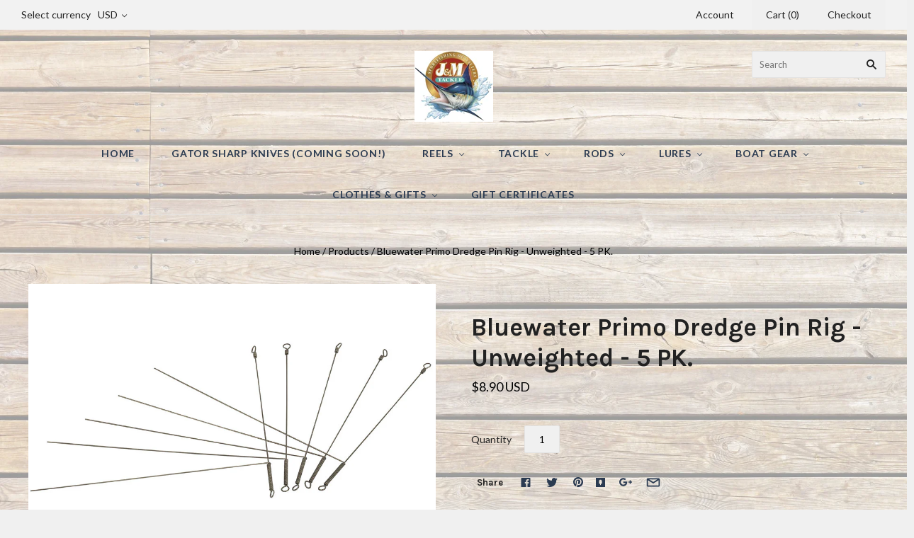

--- FILE ---
content_type: text/html; charset=utf-8
request_url: https://jmtackle.com/products/bluewater-primo-dredge-pin-rig-unweighted-5-pk
body_size: 26209
content:
<!doctype html>
<!--[if lt IE 7]><html class="no-js lt-ie10 lt-ie9 lt-ie8 lt-ie7" lang="en"> <![endif]-->
<!--[if IE 7]><html class="no-js lt-ie10 lt-ie9 lt-ie8" lang="en"> <![endif]-->
<!--[if IE 8]><html class="no-js ie8 lt-ie10 lt-ie9" lang="en"> <![endif]-->
<!--[if IE 9 ]><html class="no-js ie9 lt-ie10"> <![endif]-->
<!--[if (gt IE 9)|!(IE)]><!--> <html class="no-js"> <!--<![endif]-->
<head>

  <meta charset="utf-8">
  <meta http-equiv="X-UA-Compatible" content="IE=edge,chrome=1">

  <title>
    Bluewater Primo Dredge Pin Rig - Unweighted - 5 PK.

    

    

    
      &#8211; J&amp;M Tackle
    
  </title>

  
    <meta name="description" content="Unweighted wire. Perfect for Mullet/Ballyhoo." />
  

  
    <link rel="shortcut icon" href="//jmtackle.com/cdn/shop/files/41e8cb8f9e25b3f4db2918c687998c38_32x32.jpg?v=1613158126" type="image/png" />
  

  <link rel="canonical" href="https://jmtackle.com/products/bluewater-primo-dredge-pin-rig-unweighted-5-pk" />
  <meta name="viewport" content="width=device-width,initial-scale=1" />

  <script>window.performance && window.performance.mark && window.performance.mark('shopify.content_for_header.start');</script><meta name="google-site-verification" content="036ArDJuzn3N2NQAm0f1KB8wGi6BcOQff-GgriPMFTk">
<meta id="shopify-digital-wallet" name="shopify-digital-wallet" content="/22335463/digital_wallets/dialog">
<meta name="shopify-checkout-api-token" content="c0663b324e8ffa474fb1c56e13daa4dd">
<link rel="alternate" type="application/json+oembed" href="https://jmtackle.com/products/bluewater-primo-dredge-pin-rig-unweighted-5-pk.oembed">
<script async="async" src="/checkouts/internal/preloads.js?locale=en-US"></script>
<link rel="preconnect" href="https://shop.app" crossorigin="anonymous">
<script async="async" src="https://shop.app/checkouts/internal/preloads.js?locale=en-US&shop_id=22335463" crossorigin="anonymous"></script>
<script id="shopify-features" type="application/json">{"accessToken":"c0663b324e8ffa474fb1c56e13daa4dd","betas":["rich-media-storefront-analytics"],"domain":"jmtackle.com","predictiveSearch":true,"shopId":22335463,"locale":"en"}</script>
<script>var Shopify = Shopify || {};
Shopify.shop = "jmtackle.myshopify.com";
Shopify.locale = "en";
Shopify.currency = {"active":"USD","rate":"1.0"};
Shopify.country = "US";
Shopify.theme = {"name":"Grid","id":481656851,"schema_name":"Grid","schema_version":"3.2.1","theme_store_id":718,"role":"main"};
Shopify.theme.handle = "null";
Shopify.theme.style = {"id":null,"handle":null};
Shopify.cdnHost = "jmtackle.com/cdn";
Shopify.routes = Shopify.routes || {};
Shopify.routes.root = "/";</script>
<script type="module">!function(o){(o.Shopify=o.Shopify||{}).modules=!0}(window);</script>
<script>!function(o){function n(){var o=[];function n(){o.push(Array.prototype.slice.apply(arguments))}return n.q=o,n}var t=o.Shopify=o.Shopify||{};t.loadFeatures=n(),t.autoloadFeatures=n()}(window);</script>
<script>
  window.ShopifyPay = window.ShopifyPay || {};
  window.ShopifyPay.apiHost = "shop.app\/pay";
  window.ShopifyPay.redirectState = null;
</script>
<script id="shop-js-analytics" type="application/json">{"pageType":"product"}</script>
<script defer="defer" async type="module" src="//jmtackle.com/cdn/shopifycloud/shop-js/modules/v2/client.init-shop-cart-sync_DlSlHazZ.en.esm.js"></script>
<script defer="defer" async type="module" src="//jmtackle.com/cdn/shopifycloud/shop-js/modules/v2/chunk.common_D16XZWos.esm.js"></script>
<script type="module">
  await import("//jmtackle.com/cdn/shopifycloud/shop-js/modules/v2/client.init-shop-cart-sync_DlSlHazZ.en.esm.js");
await import("//jmtackle.com/cdn/shopifycloud/shop-js/modules/v2/chunk.common_D16XZWos.esm.js");

  window.Shopify.SignInWithShop?.initShopCartSync?.({"fedCMEnabled":true,"windoidEnabled":true});

</script>
<script>
  window.Shopify = window.Shopify || {};
  if (!window.Shopify.featureAssets) window.Shopify.featureAssets = {};
  window.Shopify.featureAssets['shop-js'] = {"shop-cart-sync":["modules/v2/client.shop-cart-sync_DKWYiEUO.en.esm.js","modules/v2/chunk.common_D16XZWos.esm.js"],"init-fed-cm":["modules/v2/client.init-fed-cm_vfPMjZAC.en.esm.js","modules/v2/chunk.common_D16XZWos.esm.js"],"init-shop-email-lookup-coordinator":["modules/v2/client.init-shop-email-lookup-coordinator_CR38P6MB.en.esm.js","modules/v2/chunk.common_D16XZWos.esm.js"],"init-shop-cart-sync":["modules/v2/client.init-shop-cart-sync_DlSlHazZ.en.esm.js","modules/v2/chunk.common_D16XZWos.esm.js"],"shop-cash-offers":["modules/v2/client.shop-cash-offers_CJw4IQ6B.en.esm.js","modules/v2/chunk.common_D16XZWos.esm.js","modules/v2/chunk.modal_UwFWkumu.esm.js"],"shop-toast-manager":["modules/v2/client.shop-toast-manager_BY778Uv6.en.esm.js","modules/v2/chunk.common_D16XZWos.esm.js"],"init-windoid":["modules/v2/client.init-windoid_DVhZdEm3.en.esm.js","modules/v2/chunk.common_D16XZWos.esm.js"],"shop-button":["modules/v2/client.shop-button_D2ZzKUPa.en.esm.js","modules/v2/chunk.common_D16XZWos.esm.js"],"avatar":["modules/v2/client.avatar_BTnouDA3.en.esm.js"],"init-customer-accounts-sign-up":["modules/v2/client.init-customer-accounts-sign-up_CQZUmjGN.en.esm.js","modules/v2/client.shop-login-button_Cu5K-F7X.en.esm.js","modules/v2/chunk.common_D16XZWos.esm.js","modules/v2/chunk.modal_UwFWkumu.esm.js"],"pay-button":["modules/v2/client.pay-button_CcBqbGU7.en.esm.js","modules/v2/chunk.common_D16XZWos.esm.js"],"init-shop-for-new-customer-accounts":["modules/v2/client.init-shop-for-new-customer-accounts_B5DR5JTE.en.esm.js","modules/v2/client.shop-login-button_Cu5K-F7X.en.esm.js","modules/v2/chunk.common_D16XZWos.esm.js","modules/v2/chunk.modal_UwFWkumu.esm.js"],"shop-login-button":["modules/v2/client.shop-login-button_Cu5K-F7X.en.esm.js","modules/v2/chunk.common_D16XZWos.esm.js","modules/v2/chunk.modal_UwFWkumu.esm.js"],"shop-follow-button":["modules/v2/client.shop-follow-button_BX8Slf17.en.esm.js","modules/v2/chunk.common_D16XZWos.esm.js","modules/v2/chunk.modal_UwFWkumu.esm.js"],"init-customer-accounts":["modules/v2/client.init-customer-accounts_DjKkmQ2w.en.esm.js","modules/v2/client.shop-login-button_Cu5K-F7X.en.esm.js","modules/v2/chunk.common_D16XZWos.esm.js","modules/v2/chunk.modal_UwFWkumu.esm.js"],"lead-capture":["modules/v2/client.lead-capture_ChWCg7nV.en.esm.js","modules/v2/chunk.common_D16XZWos.esm.js","modules/v2/chunk.modal_UwFWkumu.esm.js"],"checkout-modal":["modules/v2/client.checkout-modal_DPnpVyv-.en.esm.js","modules/v2/chunk.common_D16XZWos.esm.js","modules/v2/chunk.modal_UwFWkumu.esm.js"],"shop-login":["modules/v2/client.shop-login_leRXJtcZ.en.esm.js","modules/v2/chunk.common_D16XZWos.esm.js","modules/v2/chunk.modal_UwFWkumu.esm.js"],"payment-terms":["modules/v2/client.payment-terms_Bp9K0NXD.en.esm.js","modules/v2/chunk.common_D16XZWos.esm.js","modules/v2/chunk.modal_UwFWkumu.esm.js"]};
</script>
<script>(function() {
  var isLoaded = false;
  function asyncLoad() {
    if (isLoaded) return;
    isLoaded = true;
    var urls = ["\/\/www.powr.io\/powr.js?powr-token=jmtackle.myshopify.com\u0026external-type=shopify\u0026shop=jmtackle.myshopify.com"];
    for (var i = 0; i < urls.length; i++) {
      var s = document.createElement('script');
      s.type = 'text/javascript';
      s.async = true;
      s.src = urls[i];
      var x = document.getElementsByTagName('script')[0];
      x.parentNode.insertBefore(s, x);
    }
  };
  if(window.attachEvent) {
    window.attachEvent('onload', asyncLoad);
  } else {
    window.addEventListener('load', asyncLoad, false);
  }
})();</script>
<script id="__st">var __st={"a":22335463,"offset":-21600,"reqid":"d358c86b-8906-4298-8865-e77ee9d39b91-1768585310","pageurl":"jmtackle.com\/products\/bluewater-primo-dredge-pin-rig-unweighted-5-pk","u":"54322c4b51cf","p":"product","rtyp":"product","rid":119957913619};</script>
<script>window.ShopifyPaypalV4VisibilityTracking = true;</script>
<script id="captcha-bootstrap">!function(){'use strict';const t='contact',e='account',n='new_comment',o=[[t,t],['blogs',n],['comments',n],[t,'customer']],c=[[e,'customer_login'],[e,'guest_login'],[e,'recover_customer_password'],[e,'create_customer']],r=t=>t.map((([t,e])=>`form[action*='/${t}']:not([data-nocaptcha='true']) input[name='form_type'][value='${e}']`)).join(','),a=t=>()=>t?[...document.querySelectorAll(t)].map((t=>t.form)):[];function s(){const t=[...o],e=r(t);return a(e)}const i='password',u='form_key',d=['recaptcha-v3-token','g-recaptcha-response','h-captcha-response',i],f=()=>{try{return window.sessionStorage}catch{return}},m='__shopify_v',_=t=>t.elements[u];function p(t,e,n=!1){try{const o=window.sessionStorage,c=JSON.parse(o.getItem(e)),{data:r}=function(t){const{data:e,action:n}=t;return t[m]||n?{data:e,action:n}:{data:t,action:n}}(c);for(const[e,n]of Object.entries(r))t.elements[e]&&(t.elements[e].value=n);n&&o.removeItem(e)}catch(o){console.error('form repopulation failed',{error:o})}}const l='form_type',E='cptcha';function T(t){t.dataset[E]=!0}const w=window,h=w.document,L='Shopify',v='ce_forms',y='captcha';let A=!1;((t,e)=>{const n=(g='f06e6c50-85a8-45c8-87d0-21a2b65856fe',I='https://cdn.shopify.com/shopifycloud/storefront-forms-hcaptcha/ce_storefront_forms_captcha_hcaptcha.v1.5.2.iife.js',D={infoText:'Protected by hCaptcha',privacyText:'Privacy',termsText:'Terms'},(t,e,n)=>{const o=w[L][v],c=o.bindForm;if(c)return c(t,g,e,D).then(n);var r;o.q.push([[t,g,e,D],n]),r=I,A||(h.body.append(Object.assign(h.createElement('script'),{id:'captcha-provider',async:!0,src:r})),A=!0)});var g,I,D;w[L]=w[L]||{},w[L][v]=w[L][v]||{},w[L][v].q=[],w[L][y]=w[L][y]||{},w[L][y].protect=function(t,e){n(t,void 0,e),T(t)},Object.freeze(w[L][y]),function(t,e,n,w,h,L){const[v,y,A,g]=function(t,e,n){const i=e?o:[],u=t?c:[],d=[...i,...u],f=r(d),m=r(i),_=r(d.filter((([t,e])=>n.includes(e))));return[a(f),a(m),a(_),s()]}(w,h,L),I=t=>{const e=t.target;return e instanceof HTMLFormElement?e:e&&e.form},D=t=>v().includes(t);t.addEventListener('submit',(t=>{const e=I(t);if(!e)return;const n=D(e)&&!e.dataset.hcaptchaBound&&!e.dataset.recaptchaBound,o=_(e),c=g().includes(e)&&(!o||!o.value);(n||c)&&t.preventDefault(),c&&!n&&(function(t){try{if(!f())return;!function(t){const e=f();if(!e)return;const n=_(t);if(!n)return;const o=n.value;o&&e.removeItem(o)}(t);const e=Array.from(Array(32),(()=>Math.random().toString(36)[2])).join('');!function(t,e){_(t)||t.append(Object.assign(document.createElement('input'),{type:'hidden',name:u})),t.elements[u].value=e}(t,e),function(t,e){const n=f();if(!n)return;const o=[...t.querySelectorAll(`input[type='${i}']`)].map((({name:t})=>t)),c=[...d,...o],r={};for(const[a,s]of new FormData(t).entries())c.includes(a)||(r[a]=s);n.setItem(e,JSON.stringify({[m]:1,action:t.action,data:r}))}(t,e)}catch(e){console.error('failed to persist form',e)}}(e),e.submit())}));const S=(t,e)=>{t&&!t.dataset[E]&&(n(t,e.some((e=>e===t))),T(t))};for(const o of['focusin','change'])t.addEventListener(o,(t=>{const e=I(t);D(e)&&S(e,y())}));const B=e.get('form_key'),M=e.get(l),P=B&&M;t.addEventListener('DOMContentLoaded',(()=>{const t=y();if(P)for(const e of t)e.elements[l].value===M&&p(e,B);[...new Set([...A(),...v().filter((t=>'true'===t.dataset.shopifyCaptcha))])].forEach((e=>S(e,t)))}))}(h,new URLSearchParams(w.location.search),n,t,e,['guest_login'])})(!0,!0)}();</script>
<script integrity="sha256-4kQ18oKyAcykRKYeNunJcIwy7WH5gtpwJnB7kiuLZ1E=" data-source-attribution="shopify.loadfeatures" defer="defer" src="//jmtackle.com/cdn/shopifycloud/storefront/assets/storefront/load_feature-a0a9edcb.js" crossorigin="anonymous"></script>
<script crossorigin="anonymous" defer="defer" src="//jmtackle.com/cdn/shopifycloud/storefront/assets/shopify_pay/storefront-65b4c6d7.js?v=20250812"></script>
<script data-source-attribution="shopify.dynamic_checkout.dynamic.init">var Shopify=Shopify||{};Shopify.PaymentButton=Shopify.PaymentButton||{isStorefrontPortableWallets:!0,init:function(){window.Shopify.PaymentButton.init=function(){};var t=document.createElement("script");t.src="https://jmtackle.com/cdn/shopifycloud/portable-wallets/latest/portable-wallets.en.js",t.type="module",document.head.appendChild(t)}};
</script>
<script data-source-attribution="shopify.dynamic_checkout.buyer_consent">
  function portableWalletsHideBuyerConsent(e){var t=document.getElementById("shopify-buyer-consent"),n=document.getElementById("shopify-subscription-policy-button");t&&n&&(t.classList.add("hidden"),t.setAttribute("aria-hidden","true"),n.removeEventListener("click",e))}function portableWalletsShowBuyerConsent(e){var t=document.getElementById("shopify-buyer-consent"),n=document.getElementById("shopify-subscription-policy-button");t&&n&&(t.classList.remove("hidden"),t.removeAttribute("aria-hidden"),n.addEventListener("click",e))}window.Shopify?.PaymentButton&&(window.Shopify.PaymentButton.hideBuyerConsent=portableWalletsHideBuyerConsent,window.Shopify.PaymentButton.showBuyerConsent=portableWalletsShowBuyerConsent);
</script>
<script data-source-attribution="shopify.dynamic_checkout.cart.bootstrap">document.addEventListener("DOMContentLoaded",(function(){function t(){return document.querySelector("shopify-accelerated-checkout-cart, shopify-accelerated-checkout")}if(t())Shopify.PaymentButton.init();else{new MutationObserver((function(e,n){t()&&(Shopify.PaymentButton.init(),n.disconnect())})).observe(document.body,{childList:!0,subtree:!0})}}));
</script>
<link id="shopify-accelerated-checkout-styles" rel="stylesheet" media="screen" href="https://jmtackle.com/cdn/shopifycloud/portable-wallets/latest/accelerated-checkout-backwards-compat.css" crossorigin="anonymous">
<style id="shopify-accelerated-checkout-cart">
        #shopify-buyer-consent {
  margin-top: 1em;
  display: inline-block;
  width: 100%;
}

#shopify-buyer-consent.hidden {
  display: none;
}

#shopify-subscription-policy-button {
  background: none;
  border: none;
  padding: 0;
  text-decoration: underline;
  font-size: inherit;
  cursor: pointer;
}

#shopify-subscription-policy-button::before {
  box-shadow: none;
}

      </style>

<script>window.performance && window.performance.mark && window.performance.mark('shopify.content_for_header.end');</script>

  

<meta property="og:site_name" content="J&amp;M Tackle" />
<meta property="og:url" content="https://jmtackle.com/products/bluewater-primo-dredge-pin-rig-unweighted-5-pk" />
<meta property="og:title" content="Bluewater Primo Dredge Pin Rig - Unweighted - 5 PK." />

  <meta property="og:description" content="Unweighted wire. Perfect for Mullet/Ballyhoo." />


  <meta property="og:type" content="product">
  
    <meta property="og:image" content="http://jmtackle.com/cdn/shop/products/493-021_grande.jpg?v=1626134767" />
    <meta property="og:image:secure_url" content="https://jmtackle.com/cdn/shop/products/493-021_grande.jpg?v=1626134767" />
  
  <meta property="og:price:amount" content="8.90">
  <meta property="og:price:currency" content="USD">




<meta name="twitter:card" content="summary">



  <meta property="twitter:description" content="Unweighted wire. Perfect for Mullet/Ballyhoo." />


<meta name="twitter:url" content="https://jmtackle.com/products/bluewater-primo-dredge-pin-rig-unweighted-5-pk">


  <meta name="twitter:title" content="Bluewater Primo Dredge Pin Rig - Unweighted - 5 PK.">
  <meta name="twitter:image" content="http://jmtackle.com/cdn/shop/products/493-021_grande.jpg?v=1626134767">



  <!-- Theme CSS -->
  <link href="//jmtackle.com/cdn/shop/t/6/assets/theme.scss.css?v=159198539709969970551673032291" rel="stylesheet" type="text/css" media="all" />

  

  <!-- Third Party JS Libraries -->
  <script src="//jmtackle.com/cdn/shop/t/6/assets/modernizr-2.8.2.min.js?v=38612161053245547031516654589" type="text/javascript"></script>

  <!-- Theme object -->
  <script>
  var Theme = {};
  Theme.version = "3.2.1";

  Theme.currency = 'USD';
  Theme.defaultCurrency = 'USD';
  Theme.moneyFormat = "${{amount}}";
  Theme.moneyFormatCurrency = "${{amount}} USD";

  Theme.addToCartText = "Add to cart";
  Theme.soldOutText = "Sold out";
  Theme.unavailableText = "Unavailable";
  Theme.processingText = "Processing...";
  Theme.pleaseSelectText = "Please Select";

  Theme.addToCartSuccess = "**product** has been successfully added to your **cart_link**. Feel free to **continue_link** or **checkout_link**.";

  

  Theme.shippingCalculator = true;
  Theme.shippingButton = "Calculate shipping";
  Theme.shippingDisabled = "Calculating...";

  

  Theme.shippingCalcErrorMessage = "Error: zip / postal code **error_message**";
  Theme.shippingCalcMultiRates = "There are **number_of_rates** shipping rates available for **address**, starting at **rate**.";
  Theme.shippingCalcOneRate = "There is one shipping rate available for **address**.";
  Theme.shippingCalcNoRates = "We do not ship to this destination.";
  Theme.shippingCalcRateValues = "**rate_title** at **rate**";

  
    Theme.currencySwitcher = true;
    Theme.currencySwitcherFormat = 'money_with_currency_format';
    /*
      Override the default Theme.moneyFormat for recalculating
      prices on the product and cart templates.
    */
    Theme.moneyFormat = "${{amount}} USD";
  

  

  

  

  

  Theme.itemRemovedFromCart = "{{ item_title }} has been removed from your cart.";
  Theme.itemRemovedFromCartUndo = "Undo?";

  

  Theme.cartText = "Cart";
  Theme.itemRemovedFromCart = "{{ item_title }} has been removed from your cart.";

  Theme.quickShop = false;
  Theme.relatedProducts = null;
  Theme.featuredProducts = null;

  // For selecting the first available variant
  var FirstVariant = {};
</script>


  <script>
    window.products = {};
  </script>
 
  <!-- Global site tag (gtag.js) - Google AdWords: 798157318 -->
<script async src="https://www.googletagmanager.com/gtag/js?id=AW-798157318"></script>
<script>
  window.dataLayer = window.dataLayer || [];
  function gtag(){dataLayer.push(arguments);}
  gtag('js', new Date());

  gtag('config', 'AW-798157318');
</script>

  

<!-- Event snippet for Online Store conversion page -->
<script>
  gtag('event', 'conversion', {
      'send_to': 'AW-798157318/KilXCPmUoYUBEIbUy_wC',
      'value': 1.0,
      'currency': 'USD',
      'transaction_id': ''
  });
</script>


  



<link href="https://monorail-edge.shopifysvc.com" rel="dns-prefetch">
<script>(function(){if ("sendBeacon" in navigator && "performance" in window) {try {var session_token_from_headers = performance.getEntriesByType('navigation')[0].serverTiming.find(x => x.name == '_s').description;} catch {var session_token_from_headers = undefined;}var session_cookie_matches = document.cookie.match(/_shopify_s=([^;]*)/);var session_token_from_cookie = session_cookie_matches && session_cookie_matches.length === 2 ? session_cookie_matches[1] : "";var session_token = session_token_from_headers || session_token_from_cookie || "";function handle_abandonment_event(e) {var entries = performance.getEntries().filter(function(entry) {return /monorail-edge.shopifysvc.com/.test(entry.name);});if (!window.abandonment_tracked && entries.length === 0) {window.abandonment_tracked = true;var currentMs = Date.now();var navigation_start = performance.timing.navigationStart;var payload = {shop_id: 22335463,url: window.location.href,navigation_start,duration: currentMs - navigation_start,session_token,page_type: "product"};window.navigator.sendBeacon("https://monorail-edge.shopifysvc.com/v1/produce", JSON.stringify({schema_id: "online_store_buyer_site_abandonment/1.1",payload: payload,metadata: {event_created_at_ms: currentMs,event_sent_at_ms: currentMs}}));}}window.addEventListener('pagehide', handle_abandonment_event);}}());</script>
<script id="web-pixels-manager-setup">(function e(e,d,r,n,o){if(void 0===o&&(o={}),!Boolean(null===(a=null===(i=window.Shopify)||void 0===i?void 0:i.analytics)||void 0===a?void 0:a.replayQueue)){var i,a;window.Shopify=window.Shopify||{};var t=window.Shopify;t.analytics=t.analytics||{};var s=t.analytics;s.replayQueue=[],s.publish=function(e,d,r){return s.replayQueue.push([e,d,r]),!0};try{self.performance.mark("wpm:start")}catch(e){}var l=function(){var e={modern:/Edge?\/(1{2}[4-9]|1[2-9]\d|[2-9]\d{2}|\d{4,})\.\d+(\.\d+|)|Firefox\/(1{2}[4-9]|1[2-9]\d|[2-9]\d{2}|\d{4,})\.\d+(\.\d+|)|Chrom(ium|e)\/(9{2}|\d{3,})\.\d+(\.\d+|)|(Maci|X1{2}).+ Version\/(15\.\d+|(1[6-9]|[2-9]\d|\d{3,})\.\d+)([,.]\d+|)( \(\w+\)|)( Mobile\/\w+|) Safari\/|Chrome.+OPR\/(9{2}|\d{3,})\.\d+\.\d+|(CPU[ +]OS|iPhone[ +]OS|CPU[ +]iPhone|CPU IPhone OS|CPU iPad OS)[ +]+(15[._]\d+|(1[6-9]|[2-9]\d|\d{3,})[._]\d+)([._]\d+|)|Android:?[ /-](13[3-9]|1[4-9]\d|[2-9]\d{2}|\d{4,})(\.\d+|)(\.\d+|)|Android.+Firefox\/(13[5-9]|1[4-9]\d|[2-9]\d{2}|\d{4,})\.\d+(\.\d+|)|Android.+Chrom(ium|e)\/(13[3-9]|1[4-9]\d|[2-9]\d{2}|\d{4,})\.\d+(\.\d+|)|SamsungBrowser\/([2-9]\d|\d{3,})\.\d+/,legacy:/Edge?\/(1[6-9]|[2-9]\d|\d{3,})\.\d+(\.\d+|)|Firefox\/(5[4-9]|[6-9]\d|\d{3,})\.\d+(\.\d+|)|Chrom(ium|e)\/(5[1-9]|[6-9]\d|\d{3,})\.\d+(\.\d+|)([\d.]+$|.*Safari\/(?![\d.]+ Edge\/[\d.]+$))|(Maci|X1{2}).+ Version\/(10\.\d+|(1[1-9]|[2-9]\d|\d{3,})\.\d+)([,.]\d+|)( \(\w+\)|)( Mobile\/\w+|) Safari\/|Chrome.+OPR\/(3[89]|[4-9]\d|\d{3,})\.\d+\.\d+|(CPU[ +]OS|iPhone[ +]OS|CPU[ +]iPhone|CPU IPhone OS|CPU iPad OS)[ +]+(10[._]\d+|(1[1-9]|[2-9]\d|\d{3,})[._]\d+)([._]\d+|)|Android:?[ /-](13[3-9]|1[4-9]\d|[2-9]\d{2}|\d{4,})(\.\d+|)(\.\d+|)|Mobile Safari.+OPR\/([89]\d|\d{3,})\.\d+\.\d+|Android.+Firefox\/(13[5-9]|1[4-9]\d|[2-9]\d{2}|\d{4,})\.\d+(\.\d+|)|Android.+Chrom(ium|e)\/(13[3-9]|1[4-9]\d|[2-9]\d{2}|\d{4,})\.\d+(\.\d+|)|Android.+(UC? ?Browser|UCWEB|U3)[ /]?(15\.([5-9]|\d{2,})|(1[6-9]|[2-9]\d|\d{3,})\.\d+)\.\d+|SamsungBrowser\/(5\.\d+|([6-9]|\d{2,})\.\d+)|Android.+MQ{2}Browser\/(14(\.(9|\d{2,})|)|(1[5-9]|[2-9]\d|\d{3,})(\.\d+|))(\.\d+|)|K[Aa][Ii]OS\/(3\.\d+|([4-9]|\d{2,})\.\d+)(\.\d+|)/},d=e.modern,r=e.legacy,n=navigator.userAgent;return n.match(d)?"modern":n.match(r)?"legacy":"unknown"}(),u="modern"===l?"modern":"legacy",c=(null!=n?n:{modern:"",legacy:""})[u],f=function(e){return[e.baseUrl,"/wpm","/b",e.hashVersion,"modern"===e.buildTarget?"m":"l",".js"].join("")}({baseUrl:d,hashVersion:r,buildTarget:u}),m=function(e){var d=e.version,r=e.bundleTarget,n=e.surface,o=e.pageUrl,i=e.monorailEndpoint;return{emit:function(e){var a=e.status,t=e.errorMsg,s=(new Date).getTime(),l=JSON.stringify({metadata:{event_sent_at_ms:s},events:[{schema_id:"web_pixels_manager_load/3.1",payload:{version:d,bundle_target:r,page_url:o,status:a,surface:n,error_msg:t},metadata:{event_created_at_ms:s}}]});if(!i)return console&&console.warn&&console.warn("[Web Pixels Manager] No Monorail endpoint provided, skipping logging."),!1;try{return self.navigator.sendBeacon.bind(self.navigator)(i,l)}catch(e){}var u=new XMLHttpRequest;try{return u.open("POST",i,!0),u.setRequestHeader("Content-Type","text/plain"),u.send(l),!0}catch(e){return console&&console.warn&&console.warn("[Web Pixels Manager] Got an unhandled error while logging to Monorail."),!1}}}}({version:r,bundleTarget:l,surface:e.surface,pageUrl:self.location.href,monorailEndpoint:e.monorailEndpoint});try{o.browserTarget=l,function(e){var d=e.src,r=e.async,n=void 0===r||r,o=e.onload,i=e.onerror,a=e.sri,t=e.scriptDataAttributes,s=void 0===t?{}:t,l=document.createElement("script"),u=document.querySelector("head"),c=document.querySelector("body");if(l.async=n,l.src=d,a&&(l.integrity=a,l.crossOrigin="anonymous"),s)for(var f in s)if(Object.prototype.hasOwnProperty.call(s,f))try{l.dataset[f]=s[f]}catch(e){}if(o&&l.addEventListener("load",o),i&&l.addEventListener("error",i),u)u.appendChild(l);else{if(!c)throw new Error("Did not find a head or body element to append the script");c.appendChild(l)}}({src:f,async:!0,onload:function(){if(!function(){var e,d;return Boolean(null===(d=null===(e=window.Shopify)||void 0===e?void 0:e.analytics)||void 0===d?void 0:d.initialized)}()){var d=window.webPixelsManager.init(e)||void 0;if(d){var r=window.Shopify.analytics;r.replayQueue.forEach((function(e){var r=e[0],n=e[1],o=e[2];d.publishCustomEvent(r,n,o)})),r.replayQueue=[],r.publish=d.publishCustomEvent,r.visitor=d.visitor,r.initialized=!0}}},onerror:function(){return m.emit({status:"failed",errorMsg:"".concat(f," has failed to load")})},sri:function(e){var d=/^sha384-[A-Za-z0-9+/=]+$/;return"string"==typeof e&&d.test(e)}(c)?c:"",scriptDataAttributes:o}),m.emit({status:"loading"})}catch(e){m.emit({status:"failed",errorMsg:(null==e?void 0:e.message)||"Unknown error"})}}})({shopId: 22335463,storefrontBaseUrl: "https://jmtackle.com",extensionsBaseUrl: "https://extensions.shopifycdn.com/cdn/shopifycloud/web-pixels-manager",monorailEndpoint: "https://monorail-edge.shopifysvc.com/unstable/produce_batch",surface: "storefront-renderer",enabledBetaFlags: ["2dca8a86"],webPixelsConfigList: [{"id":"507576571","configuration":"{\"config\":\"{\\\"pixel_id\\\":\\\"AW-798157318\\\",\\\"target_country\\\":\\\"US\\\",\\\"gtag_events\\\":[{\\\"type\\\":\\\"search\\\",\\\"action_label\\\":\\\"AW-798157318\\\/MlmlCKOZg4sBEIbUy_wC\\\"},{\\\"type\\\":\\\"begin_checkout\\\",\\\"action_label\\\":\\\"AW-798157318\\\/ra0DCKCZg4sBEIbUy_wC\\\"},{\\\"type\\\":\\\"view_item\\\",\\\"action_label\\\":[\\\"AW-798157318\\\/Jv25CJqZg4sBEIbUy_wC\\\",\\\"MC-8SNHP9LY73\\\"]},{\\\"type\\\":\\\"purchase\\\",\\\"action_label\\\":[\\\"AW-798157318\\\/9gtoCJeZg4sBEIbUy_wC\\\",\\\"MC-8SNHP9LY73\\\"]},{\\\"type\\\":\\\"page_view\\\",\\\"action_label\\\":[\\\"AW-798157318\\\/b0HjCJSZg4sBEIbUy_wC\\\",\\\"MC-8SNHP9LY73\\\"]},{\\\"type\\\":\\\"add_payment_info\\\",\\\"action_label\\\":\\\"AW-798157318\\\/7rGoCKaZg4sBEIbUy_wC\\\"},{\\\"type\\\":\\\"add_to_cart\\\",\\\"action_label\\\":\\\"AW-798157318\\\/l1ISCJ2Zg4sBEIbUy_wC\\\"}],\\\"enable_monitoring_mode\\\":false}\"}","eventPayloadVersion":"v1","runtimeContext":"OPEN","scriptVersion":"b2a88bafab3e21179ed38636efcd8a93","type":"APP","apiClientId":1780363,"privacyPurposes":[],"dataSharingAdjustments":{"protectedCustomerApprovalScopes":["read_customer_address","read_customer_email","read_customer_name","read_customer_personal_data","read_customer_phone"]}},{"id":"59736315","eventPayloadVersion":"v1","runtimeContext":"LAX","scriptVersion":"1","type":"CUSTOM","privacyPurposes":["MARKETING"],"name":"Meta pixel (migrated)"},{"id":"74350843","eventPayloadVersion":"v1","runtimeContext":"LAX","scriptVersion":"1","type":"CUSTOM","privacyPurposes":["ANALYTICS"],"name":"Google Analytics tag (migrated)"},{"id":"shopify-app-pixel","configuration":"{}","eventPayloadVersion":"v1","runtimeContext":"STRICT","scriptVersion":"0450","apiClientId":"shopify-pixel","type":"APP","privacyPurposes":["ANALYTICS","MARKETING"]},{"id":"shopify-custom-pixel","eventPayloadVersion":"v1","runtimeContext":"LAX","scriptVersion":"0450","apiClientId":"shopify-pixel","type":"CUSTOM","privacyPurposes":["ANALYTICS","MARKETING"]}],isMerchantRequest: false,initData: {"shop":{"name":"J\u0026M Tackle","paymentSettings":{"currencyCode":"USD"},"myshopifyDomain":"jmtackle.myshopify.com","countryCode":"US","storefrontUrl":"https:\/\/jmtackle.com"},"customer":null,"cart":null,"checkout":null,"productVariants":[{"price":{"amount":8.9,"currencyCode":"USD"},"product":{"title":"Bluewater Primo Dredge Pin Rig - Unweighted - 5 PK.","vendor":"Bluewater Primo","id":"119957913619","untranslatedTitle":"Bluewater Primo Dredge Pin Rig - Unweighted - 5 PK.","url":"\/products\/bluewater-primo-dredge-pin-rig-unweighted-5-pk","type":"Lures"},"id":"841039544339","image":{"src":"\/\/jmtackle.com\/cdn\/shop\/products\/493-021.jpg?v=1626134767"},"sku":"493-021","title":"Default Title","untranslatedTitle":"Default Title"}],"purchasingCompany":null},},"https://jmtackle.com/cdn","fcfee988w5aeb613cpc8e4bc33m6693e112",{"modern":"","legacy":""},{"shopId":"22335463","storefrontBaseUrl":"https:\/\/jmtackle.com","extensionBaseUrl":"https:\/\/extensions.shopifycdn.com\/cdn\/shopifycloud\/web-pixels-manager","surface":"storefront-renderer","enabledBetaFlags":"[\"2dca8a86\"]","isMerchantRequest":"false","hashVersion":"fcfee988w5aeb613cpc8e4bc33m6693e112","publish":"custom","events":"[[\"page_viewed\",{}],[\"product_viewed\",{\"productVariant\":{\"price\":{\"amount\":8.9,\"currencyCode\":\"USD\"},\"product\":{\"title\":\"Bluewater Primo Dredge Pin Rig - Unweighted - 5 PK.\",\"vendor\":\"Bluewater Primo\",\"id\":\"119957913619\",\"untranslatedTitle\":\"Bluewater Primo Dredge Pin Rig - Unweighted - 5 PK.\",\"url\":\"\/products\/bluewater-primo-dredge-pin-rig-unweighted-5-pk\",\"type\":\"Lures\"},\"id\":\"841039544339\",\"image\":{\"src\":\"\/\/jmtackle.com\/cdn\/shop\/products\/493-021.jpg?v=1626134767\"},\"sku\":\"493-021\",\"title\":\"Default Title\",\"untranslatedTitle\":\"Default Title\"}}]]"});</script><script>
  window.ShopifyAnalytics = window.ShopifyAnalytics || {};
  window.ShopifyAnalytics.meta = window.ShopifyAnalytics.meta || {};
  window.ShopifyAnalytics.meta.currency = 'USD';
  var meta = {"product":{"id":119957913619,"gid":"gid:\/\/shopify\/Product\/119957913619","vendor":"Bluewater Primo","type":"Lures","handle":"bluewater-primo-dredge-pin-rig-unweighted-5-pk","variants":[{"id":841039544339,"price":890,"name":"Bluewater Primo Dredge Pin Rig - Unweighted - 5 PK.","public_title":null,"sku":"493-021"}],"remote":false},"page":{"pageType":"product","resourceType":"product","resourceId":119957913619,"requestId":"d358c86b-8906-4298-8865-e77ee9d39b91-1768585310"}};
  for (var attr in meta) {
    window.ShopifyAnalytics.meta[attr] = meta[attr];
  }
</script>
<script class="analytics">
  (function () {
    var customDocumentWrite = function(content) {
      var jquery = null;

      if (window.jQuery) {
        jquery = window.jQuery;
      } else if (window.Checkout && window.Checkout.$) {
        jquery = window.Checkout.$;
      }

      if (jquery) {
        jquery('body').append(content);
      }
    };

    var hasLoggedConversion = function(token) {
      if (token) {
        return document.cookie.indexOf('loggedConversion=' + token) !== -1;
      }
      return false;
    }

    var setCookieIfConversion = function(token) {
      if (token) {
        var twoMonthsFromNow = new Date(Date.now());
        twoMonthsFromNow.setMonth(twoMonthsFromNow.getMonth() + 2);

        document.cookie = 'loggedConversion=' + token + '; expires=' + twoMonthsFromNow;
      }
    }

    var trekkie = window.ShopifyAnalytics.lib = window.trekkie = window.trekkie || [];
    if (trekkie.integrations) {
      return;
    }
    trekkie.methods = [
      'identify',
      'page',
      'ready',
      'track',
      'trackForm',
      'trackLink'
    ];
    trekkie.factory = function(method) {
      return function() {
        var args = Array.prototype.slice.call(arguments);
        args.unshift(method);
        trekkie.push(args);
        return trekkie;
      };
    };
    for (var i = 0; i < trekkie.methods.length; i++) {
      var key = trekkie.methods[i];
      trekkie[key] = trekkie.factory(key);
    }
    trekkie.load = function(config) {
      trekkie.config = config || {};
      trekkie.config.initialDocumentCookie = document.cookie;
      var first = document.getElementsByTagName('script')[0];
      var script = document.createElement('script');
      script.type = 'text/javascript';
      script.onerror = function(e) {
        var scriptFallback = document.createElement('script');
        scriptFallback.type = 'text/javascript';
        scriptFallback.onerror = function(error) {
                var Monorail = {
      produce: function produce(monorailDomain, schemaId, payload) {
        var currentMs = new Date().getTime();
        var event = {
          schema_id: schemaId,
          payload: payload,
          metadata: {
            event_created_at_ms: currentMs,
            event_sent_at_ms: currentMs
          }
        };
        return Monorail.sendRequest("https://" + monorailDomain + "/v1/produce", JSON.stringify(event));
      },
      sendRequest: function sendRequest(endpointUrl, payload) {
        // Try the sendBeacon API
        if (window && window.navigator && typeof window.navigator.sendBeacon === 'function' && typeof window.Blob === 'function' && !Monorail.isIos12()) {
          var blobData = new window.Blob([payload], {
            type: 'text/plain'
          });

          if (window.navigator.sendBeacon(endpointUrl, blobData)) {
            return true;
          } // sendBeacon was not successful

        } // XHR beacon

        var xhr = new XMLHttpRequest();

        try {
          xhr.open('POST', endpointUrl);
          xhr.setRequestHeader('Content-Type', 'text/plain');
          xhr.send(payload);
        } catch (e) {
          console.log(e);
        }

        return false;
      },
      isIos12: function isIos12() {
        return window.navigator.userAgent.lastIndexOf('iPhone; CPU iPhone OS 12_') !== -1 || window.navigator.userAgent.lastIndexOf('iPad; CPU OS 12_') !== -1;
      }
    };
    Monorail.produce('monorail-edge.shopifysvc.com',
      'trekkie_storefront_load_errors/1.1',
      {shop_id: 22335463,
      theme_id: 481656851,
      app_name: "storefront",
      context_url: window.location.href,
      source_url: "//jmtackle.com/cdn/s/trekkie.storefront.cd680fe47e6c39ca5d5df5f0a32d569bc48c0f27.min.js"});

        };
        scriptFallback.async = true;
        scriptFallback.src = '//jmtackle.com/cdn/s/trekkie.storefront.cd680fe47e6c39ca5d5df5f0a32d569bc48c0f27.min.js';
        first.parentNode.insertBefore(scriptFallback, first);
      };
      script.async = true;
      script.src = '//jmtackle.com/cdn/s/trekkie.storefront.cd680fe47e6c39ca5d5df5f0a32d569bc48c0f27.min.js';
      first.parentNode.insertBefore(script, first);
    };
    trekkie.load(
      {"Trekkie":{"appName":"storefront","development":false,"defaultAttributes":{"shopId":22335463,"isMerchantRequest":null,"themeId":481656851,"themeCityHash":"2322579004523730899","contentLanguage":"en","currency":"USD","eventMetadataId":"b65c1730-45ce-45bf-84ef-ab6e273828c5"},"isServerSideCookieWritingEnabled":true,"monorailRegion":"shop_domain","enabledBetaFlags":["65f19447"]},"Session Attribution":{},"S2S":{"facebookCapiEnabled":false,"source":"trekkie-storefront-renderer","apiClientId":580111}}
    );

    var loaded = false;
    trekkie.ready(function() {
      if (loaded) return;
      loaded = true;

      window.ShopifyAnalytics.lib = window.trekkie;

      var originalDocumentWrite = document.write;
      document.write = customDocumentWrite;
      try { window.ShopifyAnalytics.merchantGoogleAnalytics.call(this); } catch(error) {};
      document.write = originalDocumentWrite;

      window.ShopifyAnalytics.lib.page(null,{"pageType":"product","resourceType":"product","resourceId":119957913619,"requestId":"d358c86b-8906-4298-8865-e77ee9d39b91-1768585310","shopifyEmitted":true});

      var match = window.location.pathname.match(/checkouts\/(.+)\/(thank_you|post_purchase)/)
      var token = match? match[1]: undefined;
      if (!hasLoggedConversion(token)) {
        setCookieIfConversion(token);
        window.ShopifyAnalytics.lib.track("Viewed Product",{"currency":"USD","variantId":841039544339,"productId":119957913619,"productGid":"gid:\/\/shopify\/Product\/119957913619","name":"Bluewater Primo Dredge Pin Rig - Unweighted - 5 PK.","price":"8.90","sku":"493-021","brand":"Bluewater Primo","variant":null,"category":"Lures","nonInteraction":true,"remote":false},undefined,undefined,{"shopifyEmitted":true});
      window.ShopifyAnalytics.lib.track("monorail:\/\/trekkie_storefront_viewed_product\/1.1",{"currency":"USD","variantId":841039544339,"productId":119957913619,"productGid":"gid:\/\/shopify\/Product\/119957913619","name":"Bluewater Primo Dredge Pin Rig - Unweighted - 5 PK.","price":"8.90","sku":"493-021","brand":"Bluewater Primo","variant":null,"category":"Lures","nonInteraction":true,"remote":false,"referer":"https:\/\/jmtackle.com\/products\/bluewater-primo-dredge-pin-rig-unweighted-5-pk"});
      }
    });


        var eventsListenerScript = document.createElement('script');
        eventsListenerScript.async = true;
        eventsListenerScript.src = "//jmtackle.com/cdn/shopifycloud/storefront/assets/shop_events_listener-3da45d37.js";
        document.getElementsByTagName('head')[0].appendChild(eventsListenerScript);

})();</script>
  <script>
  if (!window.ga || (window.ga && typeof window.ga !== 'function')) {
    window.ga = function ga() {
      (window.ga.q = window.ga.q || []).push(arguments);
      if (window.Shopify && window.Shopify.analytics && typeof window.Shopify.analytics.publish === 'function') {
        window.Shopify.analytics.publish("ga_stub_called", {}, {sendTo: "google_osp_migration"});
      }
      console.error("Shopify's Google Analytics stub called with:", Array.from(arguments), "\nSee https://help.shopify.com/manual/promoting-marketing/pixels/pixel-migration#google for more information.");
    };
    if (window.Shopify && window.Shopify.analytics && typeof window.Shopify.analytics.publish === 'function') {
      window.Shopify.analytics.publish("ga_stub_initialized", {}, {sendTo: "google_osp_migration"});
    }
  }
</script>
<script
  defer
  src="https://jmtackle.com/cdn/shopifycloud/perf-kit/shopify-perf-kit-3.0.4.min.js"
  data-application="storefront-renderer"
  data-shop-id="22335463"
  data-render-region="gcp-us-central1"
  data-page-type="product"
  data-theme-instance-id="481656851"
  data-theme-name="Grid"
  data-theme-version="3.2.1"
  data-monorail-region="shop_domain"
  data-resource-timing-sampling-rate="10"
  data-shs="true"
  data-shs-beacon="true"
  data-shs-export-with-fetch="true"
  data-shs-logs-sample-rate="1"
  data-shs-beacon-endpoint="https://jmtackle.com/api/collect"
></script>
</head>

<body class=" template-product     loading" >

  
<section class="quick-shop-wrapper">
  <div class="quick-shop">
    <div class="quick-shop-close">
      <img src="//jmtackle.com/cdn/shop/t/6/assets/close-icon.svg?v=70987211519237938281516654589">
    </div>
    <div class="product-images">
      <div class="product-main-image">
        
      </div>

      <div class="product-thumbnails-outer-wrapper">
        <div class="product-thumbnails-wrapper">
          <div class="product-thumbnails"></div>
        </div>
      </div>
    </div>

    <div class="product-details-wrapper">
      <div class="product-details"></div>
    </div>
  </div>
  <span class="spinner">
    <span></span>
    <span></span>
    <span></span>
  </span>
</section>


  <div id="shopify-section-header" class="shopify-section">
<section
  class="header header-layout-default   header-full-width    header-sticky-show-logo    header-border "
  data-sticky-header
  
  data-section-id="header"
  data-section-type="header">
  <header
    class="main-header"
    role="banner"
    data-header-main
  >
    <div class="header-tools-wrapper">
      <div class="header-tools">

        <div class="aligned-left">
          <div id="coin-container"></div>
          <div data-header-currency-switcher>
            
            <div class="currency-wrapper">
              <span class="select-currency">
                Select currency
              </span>
              <span class="select-wrapper currency-switcher">
                <span class="selected-currency"></span>
                <select id="currencies" name="currencies">
                  
                  
                  <option value="USD">USD</option><option value="CAD">CAD</option>
                    

<option value="GBP">GBP</option>
                    
<option value="AUD">AUD</option>
                    
<option value="JPY">JPY</option>
                    
</select>
              </span>
            </div>
          
          </div>
        </div>

        <div class="aligned-right">
          
            <div class="customer-links">
              
                <a href="/account/login" id="customer_login_link">Account</a>
              
            </div>
          

          <div class="mini-cart-wrapper">
            <a class="cart-count" href="/cart" data-cart-count>
              <span class="cart-count-text">Cart</span>
              (<span class="cart-count-number">0</span>)
            </a>

            <div class="mini-cart empty">
  <div class="arrow"></div>

  <div class="mini-cart-item-wrapper">
    
  </div>

  <div class="mini-cart-footer">
    <a class="button secondary" href="/cart">View cart</a>
    <a class="button" href="/checkout">Check out</a>
  </div>

</div>

          </div>
          <a class="checkout-link" href="/checkout">Checkout</a>
        </div>

      </div>
    </div>

    <div class="header-main-content" data-header-content>
      
        <div class="header-content-left">
          <button
            class="navigation-toggle navigation-toggle-open"
            aria-label="Menu"
            data-header-nav-toggle
          >
            <span class="navigation-toggle-icon"><svg
    aria-hidden="true"
    focusable="false"
    role="presentation"
    xmlns="http://www.w3.org/2000/svg"
    width="18"
    height="12"
    viewBox="0 0 18 12"
  >
    <path fill="currentColor" fill-rule="evenodd" d="M0 0h18v2H0zM0 5h18v2H0zM0 10h18v2H0z"/>
  </svg></span>
          </button>
        </div>
      

      <div class="header-branding header-branding-desktop" data-header-branding>
        <a class="logo-link" href="/"><img
              class="logo-image"
              alt="J&M Tackle Sportfishing Outfitter"
              src="//jmtackle.com/cdn/shop/files/41e8cb8f9e25b3f4db2918c687998c38_200x100.jpg?v=1613158126"
              srcset="//jmtackle.com/cdn/shop/files/41e8cb8f9e25b3f4db2918c687998c38_200x100@2x.jpg?v=1613158126 2x"></a>
        <span
          class="navigation-toggle navigation-toggle-close"
          data-header-nav-toggle
        ><svg
    aria-hidden="true"
    focusable="false"
    role="presentation"
    width="36"
    height="36"
    viewBox="0 0 36 36"
    xmlns="http://www.w3.org/2000/svg"
  >
    <path fill="currentColor" fill-rule="evenodd" d="M20.117 18L35.998 2.117 33.882 0 18 15.882 2.118 0 .002 2.117 15.882 18 0 33.883 2.12 36 18 20.117 33.882 36 36 33.883z" />
  </svg></span>
      </div>

      
        <div class="navigation-wrapper" data-navigation-wrapper>
          <nav class="navigation navigation-has-mega-nav" data-navigation-content>
            <ul class="navigation-menu">
              
                













                <li
                  class=""
                  
                >
                  <a
                    id="navigation-home"
                    class="navigation-menu-link"
                    href="/"
                    data-linklist-trigger="home"
                    
                  >
                    Home
                    
                  </a>

                  
                </li>
              
                













                <li
                  class=""
                  
                >
                  <a
                    id="navigation-gator-sharp-knives-coming-soon"
                    class="navigation-menu-link"
                    href="/collections/gator-sharp-knives-coming-soon"
                    data-linklist-trigger="gator-sharp-knives-coming-soon"
                    
                  >
                    Gator Sharp Knives (Coming Soon!)
                    
                  </a>

                  
                </li>
              
                













                <li
                  class="has-mega-nav"
                  data-mega-nav="true"
                >
                  <a
                    id="navigation-reels"
                    class="navigation-menu-link"
                    href="/collections/reels-1"
                    data-linklist-trigger="reels"
                    aria-haspopup
                  >
                    Reels
                    
                      <span class="navigation-submenu-toggle" tabIndex="0" role="button" aria-controls="navigation-reels" aria-expanded="false" data-subnav-toggle><svg
    aria-hidden="true"
    focusable="false"
    role="presentation"
    xmlns="http://www.w3.org/2000/svg"
    width="20"
    height="20"
    viewBox="0 0 20 20"
  >
    <path fill="currentColor" fill-rule="evenodd" d="M6.667 15.96l.576.603 6.482-6.198-6.482-6.198-.576.602 5.853 5.596z"/>
  </svg></span>
                    
                  </a>

                  
<ul class="mobile-mega-nav navigation-submenu" data-linklist="reels">
  
    
  
    
  
    
  
    
  
    
  
    
  
</ul>

<div class="mega-nav">
  
  

  
    <figure class="mega-nav-image">
      <img
        alt=""
        src="//jmtackle.com/cdn/shop/files/Reel-1000x625_300x300.jpg?v=1613159607"
        data-image="//jmtackle.com/cdn/shop/files/Reel-1000x625_300x300.jpg?v=1613159607"
        data-image-alt=""
      >
    </figure>
  

  <div class="mega-nav-list-wrapper">
    
<ul class="mega-nav-list">
        <li
          class="mega-nav-list-title"
          data-image=""
          data-image-alt=""
        >
          <a class="mega-nav-list-title-link" href="/collections/lever-drag">Lever Drag </a>
        </li>

        
      </ul>
    
<ul class="mega-nav-list">
        <li
          class="mega-nav-list-title"
          data-image="//jmtackle.com/cdn/shop/products/410-021_300x300.jpg?v=1626134947"
          data-image-alt=""
        >
          <a class="mega-nav-list-title-link" href="/collections/electric">Electric</a>
        </li>

        
      </ul>
    
<ul class="mega-nav-list">
        <li
          class="mega-nav-list-title"
          data-image="//jmtackle.com/cdn/shop/products/410-021_300x300.jpg?v=1626134947"
          data-image-alt=""
        >
          <a class="mega-nav-list-title-link" href="/collections/baitcast">Baitcast</a>
        </li>

        
      </ul>
    
<ul class="mega-nav-list">
        <li
          class="mega-nav-list-title"
          data-image="//jmtackle.com/cdn/shop/products/0009-1535_300x300.jpg?v=1626136234"
          data-image-alt=""
        >
          <a class="mega-nav-list-title-link" href="/collections/star-drag">Star Drag</a>
        </li>

        
      </ul>
    
<ul class="mega-nav-list">
        <li
          class="mega-nav-list-title"
          data-image="//jmtackle.com/cdn/shop/products/358-014_300x300.jpg?v=1626134824"
          data-image-alt=""
        >
          <a class="mega-nav-list-title-link" href="/collections/covers">Covers</a>
        </li>

        
      </ul>
    
<ul class="mega-nav-list">
        <li
          class="mega-nav-list-title"
          data-image="//jmtackle.com/cdn/shop/collections/120-447_300x300.jpg?v=1570564453"
          data-image-alt=""
        >
          <a class="mega-nav-list-title-link" href="/collections/spinning/spinning">Spinning</a>
        </li>

        
      </ul>
    
  </div>
</div>

                  
                </li>
              
                













                <li
                  class="has-mega-nav"
                  data-mega-nav="true"
                >
                  <a
                    id="navigation-tackle"
                    class="navigation-menu-link"
                    href="/"
                    data-linklist-trigger="tackle"
                    aria-haspopup
                  >
                    Tackle
                    
                      <span class="navigation-submenu-toggle" tabIndex="0" role="button" aria-controls="navigation-tackle" aria-expanded="false" data-subnav-toggle><svg
    aria-hidden="true"
    focusable="false"
    role="presentation"
    xmlns="http://www.w3.org/2000/svg"
    width="20"
    height="20"
    viewBox="0 0 20 20"
  >
    <path fill="currentColor" fill-rule="evenodd" d="M6.667 15.96l.576.603 6.482-6.198-6.482-6.198-.576.602 5.853 5.596z"/>
  </svg></span>
                    
                  </a>

                  
<ul class="mobile-mega-nav navigation-submenu" data-linklist="tackle">
  
    
  
    
  
    
  
    
  
    
  
    
  
    
  
    
  
    
  
    
  
    
  
    
  
    
  
    
  
    
  
    
  
    
  
    
  
    
  
    
  
    
  
    
  
    
  
    
      <li class="has-dropdown">
        <a
          id="navigation-hooks"
          class="navigation-menu-link mega-nav-list-title"
          href="/collections/hooks/Hooks"
          data-linklist-trigger="hooks-23"
        >
          Hooks
          <span class="navigation-submenu-toggle" tabIndex="0" role="button" aria-controls="navigation-hooks" aria-expanded="false" data-subnav-toggle><svg
    aria-hidden="true"
    focusable="false"
    role="presentation"
    xmlns="http://www.w3.org/2000/svg"
    width="20"
    height="20"
    viewBox="0 0 20 20"
  >
    <path fill="currentColor" fill-rule="evenodd" d="M6.667 15.96l.576.603 6.482-6.198-6.482-6.198-.576.602 5.853 5.596z"/>
  </svg></span>
        </a>
        <ul
          class="navigation-submenu"
          data-linklist="hooks-23"
        >
          
            <li>
              <a
                class="navigation-menu-link"
                href="/collections/hook-rigs"
              >
                Circle Hooks
              </a>
            </li>
          
            <li>
              <a
                class="navigation-menu-link"
                href="/collections/j-hooks"
              >
                J-Hooks
              </a>
            </li>
          
        </ul>
      </li>
    
  
</ul>

<div class="mega-nav">
  
  

  
    <figure class="mega-nav-image">
      <img
        alt=""
        src="//jmtackle.com/cdn/shop/files/Screen_Shot_2018-02-07_at_4.46.26_PM_300x300.png?v=1613159607"
        data-image="//jmtackle.com/cdn/shop/files/Screen_Shot_2018-02-07_at_4.46.26_PM_300x300.png?v=1613159607"
        data-image-alt=""
      >
    </figure>
  

  <div class="mega-nav-list-wrapper">
    
<ul class="mega-nav-list">
        <li
          class="mega-nav-list-title"
          data-image="//jmtackle.com/cdn/shop/collections/Screen_Shot_2018-03-14_at_11.06.44_AM_300x300.png?v=1521043749"
          data-image-alt=""
        >
          <a class="mega-nav-list-title-link" href="/collections/bait-rigging">Bait Rigging</a>
        </li>

        
      </ul>
    
<ul class="mega-nav-list">
        <li
          class="mega-nav-list-title"
          data-image="//jmtackle.com/cdn/shop/collections/Screen_Shot_2018-03-14_at_11.10.05_AM_300x300.png?v=1521043838"
          data-image-alt=""
        >
          <a class="mega-nav-list-title-link" href="/collections/bait-rigs">Bait Rigs</a>
        </li>

        
      </ul>
    
<ul class="mega-nav-list">
        <li
          class="mega-nav-list-title"
          data-image="//jmtackle.com/cdn/shop/collections/Screen_Shot_2018-03-14_at_11.10.55_AM_300x300.png?v=1521043884"
          data-image-alt=""
        >
          <a class="mega-nav-list-title-link" href="/collections/bait-trays">Bait Trays</a>
        </li>

        
      </ul>
    
<ul class="mega-nav-list">
        <li
          class="mega-nav-list-title"
          data-image="//jmtackle.com/cdn/shop/collections/Screen_Shot_2018-03-14_at_11.13.01_AM_300x300.png?v=1521044043"
          data-image-alt=""
        >
          <a class="mega-nav-list-title-link" href="/collections/fighting-belts-harnesses">Fighting Belts & Harnesses</a>
        </li>

        
      </ul>
    
<ul class="mega-nav-list">
        <li
          class="mega-nav-list-title"
          data-image="//jmtackle.com/cdn/shop/collections/Screen_Shot_2018-03-14_at_11.19.33_AM_300x300.png?v=1521044396"
          data-image-alt=""
        >
          <a class="mega-nav-list-title-link" href="/collections/gaffs-harpoons-bats">Gaffs, Harpoons, Bats</a>
        </li>

        
      </ul>
    
<ul class="mega-nav-list">
        <li
          class="mega-nav-list-title"
          data-image="//jmtackle.com/cdn/shop/collections/Screen_Shot_2018-03-14_at_11.20.43_AM_300x300.png?v=1521044508"
          data-image-alt=""
        >
          <a class="mega-nav-list-title-link" href="/collections/gloves">Gloves</a>
        </li>

        
      </ul>
    
<ul class="mega-nav-list">
        <li
          class="mega-nav-list-title"
          data-image="//jmtackle.com/cdn/shop/collections/Screen_Shot_2018-03-14_at_11.22.54_AM_300x300.png?v=1521044593"
          data-image-alt=""
        >
          <a class="mega-nav-list-title-link" href="/collections/hook-rigs">Hook Rigs</a>
        </li>

        
      </ul>
    
<ul class="mega-nav-list">
        <li
          class="mega-nav-list-title"
          data-image="//jmtackle.com/cdn/shop/collections/Screen_Shot_2018-03-14_at_11.30.11_AM_300x300.png?v=1521045052"
          data-image-alt=""
        >
          <a class="mega-nav-list-title-link" href="/collections/kite-fishing">Kite Fishing</a>
        </li>

        
      </ul>
    
<ul class="mega-nav-list">
        <li
          class="mega-nav-list-title"
          data-image="//jmtackle.com/cdn/shop/collections/Screen_Shot_2018-03-14_at_11.31.38_AM_300x300.png?v=1521045127"
          data-image-alt=""
        >
          <a class="mega-nav-list-title-link" href="/collections/knives-stones">Knives & Stones</a>
        </li>

        
      </ul>
    
<ul class="mega-nav-list">
        <li
          class="mega-nav-list-title"
          data-image="//jmtackle.com/cdn/shop/collections/Screen_Shot_2018-03-14_at_11.32.54_AM_300x300.png?v=1521045192"
          data-image-alt=""
        >
          <a class="mega-nav-list-title-link" href="/collections/lead">Lead</a>
        </li>

        
      </ul>
    
<ul class="mega-nav-list">
        <li
          class="mega-nav-list-title"
          data-image="//jmtackle.com/cdn/shop/collections/Screen_Shot_2018-03-14_at_11.33.52_AM_300x300.png?v=1521045272"
          data-image-alt=""
        >
          <a class="mega-nav-list-title-link" href="/collections/lights">Lights</a>
        </li>

        
      </ul>
    
<ul class="mega-nav-list">
        <li
          class="mega-nav-list-title"
          data-image="//jmtackle.com/cdn/shop/collections/Screen_Shot_2018-03-14_at_11.35.08_AM_300x300.png?v=1521045350"
          data-image-alt=""
        >
          <a class="mega-nav-list-title-link" href="/collections/line-leader-wire">Line, Leader, Wire</a>
        </li>

        
      </ul>
    
<ul class="mega-nav-list">
        <li
          class="mega-nav-list-title"
          data-image="//jmtackle.com/cdn/shop/collections/Screen_Shot_2018-03-14_at_11.36.37_AM_300x300.png?v=1521045423"
          data-image-alt=""
        >
          <a class="mega-nav-list-title-link" href="/collections/rigging-kits">Rigging Kits</a>
        </li>

        
      </ul>
    
<ul class="mega-nav-list">
        <li
          class="mega-nav-list-title"
          data-image="//jmtackle.com/cdn/shop/collections/Screen_Shot_2018-03-14_at_11.37.37_AM_300x300.png?v=1521045486"
          data-image-alt=""
        >
          <a class="mega-nav-list-title-link" href="/collections/nets">Nets</a>
        </li>

        
      </ul>
    
<ul class="mega-nav-list">
        <li
          class="mega-nav-list-title"
          data-image="//jmtackle.com/cdn/shop/collections/Screen_Shot_2018-03-14_at_11.38.28_AM_300x300.png?v=1521045527"
          data-image-alt=""
        >
          <a class="mega-nav-list-title-link" href="/collections/planers">Planers</a>
        </li>

        
      </ul>
    
<ul class="mega-nav-list">
        <li
          class="mega-nav-list-title"
          data-image="//jmtackle.com/cdn/shop/collections/Screen_Shot_2018-03-14_at_11.39.39_AM_300x300.png?v=1521045639"
          data-image-alt=""
        >
          <a class="mega-nav-list-title-link" href="/collections/splicing-spooling">Splicing & Spooling</a>
        </li>

        
      </ul>
    
<ul class="mega-nav-list">
        <li
          class="mega-nav-list-title"
          data-image="//jmtackle.com/cdn/shop/collections/Screen_Shot_2018-03-14_at_11.42.17_AM_300x300.png?v=1521045765"
          data-image-alt=""
        >
          <a class="mega-nav-list-title-link" href="/collections/swivels">Swivels</a>
        </li>

        
      </ul>
    
<ul class="mega-nav-list">
        <li
          class="mega-nav-list-title"
          data-image="//jmtackle.com/cdn/shop/collections/Screen_Shot_2018-03-14_at_11.43.38_AM_300x300.png?v=1521045831"
          data-image-alt=""
        >
          <a class="mega-nav-list-title-link" href="/collections/tagging">Tagging</a>
        </li>

        
      </ul>
    
<ul class="mega-nav-list">
        <li
          class="mega-nav-list-title"
          data-image="//jmtackle.com/cdn/shop/collections/Screen_Shot_2018-03-14_at_11.45.04_AM_300x300.png?v=1521045935"
          data-image-alt=""
        >
          <a class="mega-nav-list-title-link" href="/collections/scales">Scales</a>
        </li>

        
      </ul>
    
<ul class="mega-nav-list">
        <li
          class="mega-nav-list-title"
          data-image="//jmtackle.com/cdn/shop/collections/Screen_Shot_2018-03-14_at_11.46.49_AM_300x300.png?v=1521046037"
          data-image-alt=""
        >
          <a class="mega-nav-list-title-link" href="/collections/tackle-storage">Tackle Storage</a>
        </li>

        
      </ul>
    
<ul class="mega-nav-list">
        <li
          class="mega-nav-list-title"
          data-image="//jmtackle.com/cdn/shop/collections/Screen_Shot_2018-03-14_at_11.47.53_AM_300x300.png?v=1521046094"
          data-image-alt=""
        >
          <a class="mega-nav-list-title-link" href="/collections/vent-tool-dehookers">Vent Tool & Dehookers</a>
        </li>

        
      </ul>
    
<ul class="mega-nav-list">
        <li
          class="mega-nav-list-title"
          data-image="//jmtackle.com/cdn/shop/collections/Screen_Shot_2018-03-14_at_11.49.18_AM_300x300.png?v=1521046167"
          data-image-alt=""
        >
          <a class="mega-nav-list-title-link" href="/collections/terminal-rigging">Terminal Rigging</a>
        </li>

        
      </ul>
    
<ul class="mega-nav-list">
        <li
          class="mega-nav-list-title"
          data-image="//jmtackle.com/cdn/shop/collections/Screen_Shot_2018-03-14_at_11.52.13_AM_300x300.png?v=1521046409"
          data-image-alt=""
        >
          <a class="mega-nav-list-title-link" href="/collections/tools">Tools</a>
        </li>

        
      </ul>
    
<ul class="mega-nav-list">
        <li
          class="mega-nav-list-title"
          data-image="//jmtackle.com/cdn/shop/collections/Screen_Shot_2018-03-14_at_11.25.43_AM_300x300.png?v=1521044807"
          data-image-alt=""
        >
          <a class="mega-nav-list-title-link" href="/collections/hooks/Hooks">Hooks</a>
        </li>

        
<li
            data-image="//jmtackle.com/cdn/shop/collections/Screen_Shot_2018-03-14_at_11.22.54_AM_300x300.png?v=1521044593"
            data-image-alt=""
          >
            <a href="/collections/hook-rigs">Circle Hooks</a>
          </li>
        
<li
            data-image="//jmtackle.com/cdn/shop/collections/Screen_Shot_2018-03-14_at_11.26.20_AM_300x300.png?v=1521044853"
            data-image-alt=""
          >
            <a href="/collections/j-hooks">J-Hooks</a>
          </li>
        
      </ul>
    
  </div>
</div>

                  
                </li>
              
                













                <li
                  class="has-mega-nav"
                  data-mega-nav="true"
                >
                  <a
                    id="navigation-rods"
                    class="navigation-menu-link"
                    href="/collections/rods-1/rod"
                    data-linklist-trigger="rods"
                    aria-haspopup
                  >
                    Rods
                    
                      <span class="navigation-submenu-toggle" tabIndex="0" role="button" aria-controls="navigation-rods" aria-expanded="false" data-subnav-toggle><svg
    aria-hidden="true"
    focusable="false"
    role="presentation"
    xmlns="http://www.w3.org/2000/svg"
    width="20"
    height="20"
    viewBox="0 0 20 20"
  >
    <path fill="currentColor" fill-rule="evenodd" d="M6.667 15.96l.576.603 6.482-6.198-6.482-6.198-.576.602 5.853 5.596z"/>
  </svg></span>
                    
                  </a>

                  
<ul class="mobile-mega-nav navigation-submenu" data-linklist="rods">
  
    
  
    
  
    
  
    
  
    
  
    
  
    
  
    
  
    
  
    
  
</ul>

<div class="mega-nav">
  
  

  
    <figure class="mega-nav-image">
      <img
        alt=""
        src="//jmtackle.com/cdn/shop/files/Screen_Shot_2018-03-13_at_11.14.04_AM_300x300.png?v=1613161185"
        data-image="//jmtackle.com/cdn/shop/files/Screen_Shot_2018-03-13_at_11.14.04_AM_300x300.png?v=1613161185"
        data-image-alt=""
      >
    </figure>
  

  <div class="mega-nav-list-wrapper">
    
<ul class="mega-nav-list">
        <li
          class="mega-nav-list-title"
          data-image="//jmtackle.com/cdn/shop/collections/Screen_Shot_2018-03-15_at_10.46.44_AM_300x300.png?v=1521128856"
          data-image-alt=""
        >
          <a class="mega-nav-list-title-link" href="/collections/accessories-parts">Accessories & Parts</a>
        </li>

        
      </ul>
    
<ul class="mega-nav-list">
        <li
          class="mega-nav-list-title"
          data-image="//jmtackle.com/cdn/shop/collections/Screen_Shot_2018-03-15_at_10.46.44_AM_300x300.png?v=1521128856"
          data-image-alt=""
        >
          <a class="mega-nav-list-title-link" href="/collections/casting-rods">Casting</a>
        </li>

        
      </ul>
    
<ul class="mega-nav-list">
        <li
          class="mega-nav-list-title"
          data-image="//jmtackle.com/cdn/shop/collections/Screen_Shot_2018-03-15_at_10.48.38_AM_300x300.png?v=1521128931"
          data-image-alt=""
        >
          <a class="mega-nav-list-title-link" href="/collections/deep-drop">Deep-Drop</a>
        </li>

        
      </ul>
    
<ul class="mega-nav-list">
        <li
          class="mega-nav-list-title"
          data-image="//jmtackle.com/cdn/shop/collections/Screen_Shot_2018-03-15_at_10.49.50_AM_300x300.png?v=1521129126"
          data-image-alt=""
        >
          <a class="mega-nav-list-title-link" href="/collections/igfa-trolling">IGFA Trolling</a>
        </li>

        
      </ul>
    
<ul class="mega-nav-list">
        <li
          class="mega-nav-list-title"
          data-image="//jmtackle.com/cdn/shop/collections/Screen_Shot_2018-03-15_at_10.52.32_AM_300x300.png?v=1521129170"
          data-image-alt=""
        >
          <a class="mega-nav-list-title-link" href="/collections/jigging">Jigging</a>
        </li>

        
      </ul>
    
<ul class="mega-nav-list">
        <li
          class="mega-nav-list-title"
          data-image="//jmtackle.com/cdn/shop/collections/Screen_Shot_2018-03-15_at_10.53.27_AM_300x300.png?v=1521129256"
          data-image-alt=""
        >
          <a class="mega-nav-list-title-link" href="/collections/kite">Kite</a>
        </li>

        
      </ul>
    
<ul class="mega-nav-list">
        <li
          class="mega-nav-list-title"
          data-image="//jmtackle.com/cdn/shop/collections/Screen_Shot_2018-03-13_at_11.14.04_AM_300x300_37d1eae4-19de-4e3e-9272-33fc63e44562_300x300.png?v=1520958060"
          data-image-alt=""
        >
          <a class="mega-nav-list-title-link" href="/collections/rods-1/spinning">Spinning</a>
        </li>

        
      </ul>
    
<ul class="mega-nav-list">
        <li
          class="mega-nav-list-title"
          data-image="//jmtackle.com/cdn/shop/collections/Screen_Shot_2018-03-13_at_11.14.04_AM_300x300_37d1eae4-19de-4e3e-9272-33fc63e44562_300x300.png?v=1520958060"
          data-image-alt=""
        >
          <a class="mega-nav-list-title-link" href="/collections/rods-1/standup">Stand-up</a>
        </li>

        
      </ul>
    
<ul class="mega-nav-list">
        <li
          class="mega-nav-list-title"
          data-image="//jmtackle.com/cdn/shop/collections/Screen_Shot_2018-03-15_at_10.55.08_AM_300x300.png?v=1521129336"
          data-image-alt=""
        >
          <a class="mega-nav-list-title-link" href="/collections/tag">Tag</a>
        </li>

        
      </ul>
    
<ul class="mega-nav-list">
        <li
          class="mega-nav-list-title"
          data-image="//jmtackle.com/cdn/shop/collections/Screen_Shot_2018-03-15_at_10.56.35_AM_300x300.png?v=1521129441"
          data-image-alt=""
        >
          <a class="mega-nav-list-title-link" href="/collections/teaser-dredge">Teaser & Dredge </a>
        </li>

        
      </ul>
    
  </div>
</div>

                  
                </li>
              
                













                <li
                  class="has-mega-nav"
                  data-mega-nav="true"
                >
                  <a
                    id="navigation-lures"
                    class="navigation-menu-link"
                    href="/collections/lures-1"
                    data-linklist-trigger="lures"
                    aria-haspopup
                  >
                    Lures
                    
                      <span class="navigation-submenu-toggle" tabIndex="0" role="button" aria-controls="navigation-lures" aria-expanded="false" data-subnav-toggle><svg
    aria-hidden="true"
    focusable="false"
    role="presentation"
    xmlns="http://www.w3.org/2000/svg"
    width="20"
    height="20"
    viewBox="0 0 20 20"
  >
    <path fill="currentColor" fill-rule="evenodd" d="M6.667 15.96l.576.603 6.482-6.198-6.482-6.198-.576.602 5.853 5.596z"/>
  </svg></span>
                    
                  </a>

                  
<ul class="mobile-mega-nav navigation-submenu" data-linklist="lures">
  
    
  
    
  
    
  
    
  
    
  
    
  
    
  
    
  
    
  
    
  
    
  
    
  
    
  
    
  
    
  
</ul>

<div class="mega-nav">
  
  

  
    <figure class="mega-nav-image">
      <img
        alt=""
        src="//jmtackle.com/cdn/shop/files/Screen_Shot_2018-03-13_at_11.14.54_AM_300x300.png?v=1613161185"
        data-image="//jmtackle.com/cdn/shop/files/Screen_Shot_2018-03-13_at_11.14.54_AM_300x300.png?v=1613161185"
        data-image-alt=""
      >
    </figure>
  

  <div class="mega-nav-list-wrapper">
    
<ul class="mega-nav-list">
        <li
          class="mega-nav-list-title"
          data-image="//jmtackle.com/cdn/shop/collections/Screen_Shot_2018-03-15_at_10.56.35_AM_300x300.png?v=1521129441"
          data-image-alt=""
        >
          <a class="mega-nav-list-title-link" href="/collections/casting-plugs">Casting Plugs</a>
        </li>

        
      </ul>
    
<ul class="mega-nav-list">
        <li
          class="mega-nav-list-title"
          data-image="//jmtackle.com/cdn/shop/collections/Screen_Shot_2018-03-13_at_11.27.42_AM_300x300.png?v=1520958484"
          data-image-alt=""
        >
          <a class="mega-nav-list-title-link" href="/collections/custom-lure-packs">Custom Lure Packs</a>
        </li>

        
      </ul>
    
<ul class="mega-nav-list">
        <li
          class="mega-nav-list-title"
          data-image="//jmtackle.com/cdn/shop/collections/Screen_Shot_2018-03-13_at_11.29.15_AM_300x300.png?v=1520958584"
          data-image-alt=""
        >
          <a class="mega-nav-list-title-link" href="/collections/daisy-chains">Daisy Chains</a>
        </li>

        
      </ul>
    
<ul class="mega-nav-list">
        <li
          class="mega-nav-list-title"
          data-image="//jmtackle.com/cdn/shop/collections/Screen_Shot_2018-03-13_at_11.30.53_AM_300x300.png?v=1520958679"
          data-image-alt=""
        >
          <a class="mega-nav-list-title-link" href="/collections/dredges">Dredges</a>
        </li>

        
      </ul>
    
<ul class="mega-nav-list">
        <li
          class="mega-nav-list-title"
          data-image="//jmtackle.com/cdn/shop/collections/Screen_Shot_2018-03-13_at_11.31.59_AM_300x300.png?v=1520958741"
          data-image-alt=""
        >
          <a class="mega-nav-list-title-link" href="/collections/dusters">Dusters</a>
        </li>

        
      </ul>
    
<ul class="mega-nav-list">
        <li
          class="mega-nav-list-title"
          data-image="//jmtackle.com/cdn/shop/collections/Screen_Shot_2018-03-13_at_11.33.03_AM_300x300.png?v=1520958795"
          data-image-alt=""
        >
          <a class="mega-nav-list-title-link" href="/collections/flying-fish">Flying Fish</a>
        </li>

        
      </ul>
    
<ul class="mega-nav-list">
        <li
          class="mega-nav-list-title"
          data-image="//jmtackle.com/cdn/shop/collections/Screen_Shot_2018-03-13_at_11.34.28_AM_300x300.png?v=1520958877"
          data-image-alt=""
        >
          <a class="mega-nav-list-title-link" href="/collections/high-speed-trolling">High Speed Trolling</a>
        </li>

        
      </ul>
    
<ul class="mega-nav-list">
        <li
          class="mega-nav-list-title"
          data-image="//jmtackle.com/cdn/shop/collections/Screen_Shot_2018-03-13_at_11.35.26_AM_300x300.png?v=1520958937"
          data-image-alt=""
        >
          <a class="mega-nav-list-title-link" href="/collections/jigs">Jigs</a>
        </li>

        
      </ul>
    
<ul class="mega-nav-list">
        <li
          class="mega-nav-list-title"
          data-image="//jmtackle.com/cdn/shop/collections/Screen_Shot_2018-03-13_at_11.36.22_AM_300x300.png?v=1520958994"
          data-image-alt=""
        >
          <a class="mega-nav-list-title-link" href="/collections/replacement-skirts">Replacement Skirts</a>
        </li>

        
      </ul>
    
<ul class="mega-nav-list">
        <li
          class="mega-nav-list-title"
          data-image="//jmtackle.com/cdn/shop/collections/Screen_Shot_2018-03-13_at_11.37.25_AM_300x300.png?v=1520959063"
          data-image-alt=""
        >
          <a class="mega-nav-list-title-link" href="/collections/sabiki-rigs">Sabiki Rigs</a>
        </li>

        
      </ul>
    
<ul class="mega-nav-list">
        <li
          class="mega-nav-list-title"
          data-image="//jmtackle.com/cdn/shop/collections/187-002_300x300.jpg?v=1521301800"
          data-image-alt=""
        >
          <a class="mega-nav-list-title-link" href="/collections/skirted-trolling-lures">Skirted Trolling Lures</a>
        </li>

        
      </ul>
    
<ul class="mega-nav-list">
        <li
          class="mega-nav-list-title"
          data-image="//jmtackle.com/cdn/shop/collections/Screen_Shot_2018-03-13_at_11.39.36_AM_300x300.png?v=1520959185"
          data-image-alt=""
        >
          <a class="mega-nav-list-title-link" href="/collections/squid">Squid</a>
        </li>

        
      </ul>
    
<ul class="mega-nav-list">
        <li
          class="mega-nav-list-title"
          data-image="//jmtackle.com/cdn/shop/collections/Screen_Shot_2018-03-13_at_11.40.36_AM_300x300.png?v=1520959248"
          data-image-alt=""
        >
          <a class="mega-nav-list-title-link" href="/collections/teasers">Teasers</a>
        </li>

        
      </ul>
    
<ul class="mega-nav-list">
        <li
          class="mega-nav-list-title"
          data-image="//jmtackle.com/cdn/shop/collections/Screen_Shot_2018-03-13_at_11.41.42_AM_300x300.png?v=1520959340"
          data-image-alt=""
        >
          <a class="mega-nav-list-title-link" href="/collections/trolling-plugs">Trolling Plugs</a>
        </li>

        
      </ul>
    
<ul class="mega-nav-list">
        <li
          class="mega-nav-list-title"
          data-image="//jmtackle.com/cdn/shop/collections/187-002_300x300.jpg?v=1521301800"
          data-image-alt=""
        >
          <a class="mega-nav-list-title-link" href="/collections/skirted-trolling-lures">Trolling Lures</a>
        </li>

        
      </ul>
    
  </div>
</div>

                  
                </li>
              
                













                <li
                  class="has-mega-nav"
                  data-mega-nav="true"
                >
                  <a
                    id="navigation-boat-gear"
                    class="navigation-menu-link"
                    href="/collections/boat-gear-1"
                    data-linklist-trigger="boat-gear"
                    aria-haspopup
                  >
                    Boat Gear
                    
                      <span class="navigation-submenu-toggle" tabIndex="0" role="button" aria-controls="navigation-boat-gear" aria-expanded="false" data-subnav-toggle><svg
    aria-hidden="true"
    focusable="false"
    role="presentation"
    xmlns="http://www.w3.org/2000/svg"
    width="20"
    height="20"
    viewBox="0 0 20 20"
  >
    <path fill="currentColor" fill-rule="evenodd" d="M6.667 15.96l.576.603 6.482-6.198-6.482-6.198-.576.602 5.853 5.596z"/>
  </svg></span>
                    
                  </a>

                  
<ul class="mobile-mega-nav navigation-submenu" data-linklist="boat-gear">
  
    
  
    
  
    
  
    
  
    
  
    
  
    
  
    
  
    
  
    
  
    
  
    
  
    
  
    
  
    
  
</ul>

<div class="mega-nav">
  
  

  
    <figure class="mega-nav-image">
      <img
        alt=""
        src="//jmtackle.com/cdn/shop/files/Screen_Shot_2018-03-15_at_11.39.56_AM_300x300.png?v=1613161216"
        data-image="//jmtackle.com/cdn/shop/files/Screen_Shot_2018-03-15_at_11.39.56_AM_300x300.png?v=1613161216"
        data-image-alt=""
      >
    </figure>
  

  <div class="mega-nav-list-wrapper">
    
<ul class="mega-nav-list">
        <li
          class="mega-nav-list-title"
          data-image="//jmtackle.com/cdn/shop/collections/Screen_Shot_2018-03-14_at_1.45.34_PM_300x300.png?v=1521053670"
          data-image-alt=""
        >
          <a class="mega-nav-list-title-link" href="/collections/anchors">Anchors</a>
        </li>

        
      </ul>
    
<ul class="mega-nav-list">
        <li
          class="mega-nav-list-title"
          data-image="//jmtackle.com/cdn/shop/collections/Screen_Shot_2018-03-14_at_1.45.58_PM_300x300.png?v=1521053706"
          data-image-alt=""
        >
          <a class="mega-nav-list-title-link" href="/collections/buoys">Buoys</a>
        </li>

        
      </ul>
    
<ul class="mega-nav-list">
        <li
          class="mega-nav-list-title"
          data-image="//jmtackle.com/cdn/shop/collections/Screen_Shot_2018-03-14_at_1.46.26_PM_300x300.png?v=1521053752"
          data-image-alt=""
        >
          <a class="mega-nav-list-title-link" href="/collections/cleaning-supplies">Cleaning Supplies</a>
        </li>

        
      </ul>
    
<ul class="mega-nav-list">
        <li
          class="mega-nav-list-title"
          data-image="//jmtackle.com/cdn/shop/collections/Screen_Shot_2018-03-14_at_1.47.18_PM_300x300.png?v=1521053808"
          data-image-alt=""
        >
          <a class="mega-nav-list-title-link" href="/collections/charts-maps-books">Charts, Maps, Books</a>
        </li>

        
      </ul>
    
<ul class="mega-nav-list">
        <li
          class="mega-nav-list-title"
          data-image="//jmtackle.com/cdn/shop/collections/Screen_Shot_2018-03-14_at_1.48.00_PM_300x300.png?v=1521053831"
          data-image-alt=""
        >
          <a class="mega-nav-list-title-link" href="/collections/coolers">Coolers</a>
        </li>

        
      </ul>
    
<ul class="mega-nav-list">
        <li
          class="mega-nav-list-title"
          data-image="//jmtackle.com/cdn/shop/collections/Screen_Shot_2018-03-14_at_1.48.30_PM_300x300.png?v=1521053853"
          data-image-alt=""
        >
          <a class="mega-nav-list-title-link" href="/collections/fish-bags">Fish Bags</a>
        </li>

        
      </ul>
    
<ul class="mega-nav-list">
        <li
          class="mega-nav-list-title"
          data-image="//jmtackle.com/cdn/shop/collections/Screen_Shot_2018-03-14_at_1.48.51_PM_300x300.png?v=1521053889"
          data-image-alt=""
        >
          <a class="mega-nav-list-title-link" href="/collections/dock-equipment">Dock Equipment</a>
        </li>

        
      </ul>
    
<ul class="mega-nav-list">
        <li
          class="mega-nav-list-title"
          data-image="//jmtackle.com/cdn/shop/collections/Screen_Shot_2018-03-14_at_1.49.30_PM_300x300.png?v=1521053907"
          data-image-alt=""
        >
          <a class="mega-nav-list-title-link" href="/collections/flags">Flags</a>
        </li>

        
      </ul>
    
<ul class="mega-nav-list">
        <li
          class="mega-nav-list-title"
          data-image="//jmtackle.com/cdn/shop/collections/Screen_Shot_2018-03-14_at_1.50.11_PM_300x300.png?v=1521053930"
          data-image-alt=""
        >
          <a class="mega-nav-list-title-link" href="/collections/mats">Mats</a>
        </li>

        
      </ul>
    
<ul class="mega-nav-list">
        <li
          class="mega-nav-list-title"
          data-image="//jmtackle.com/cdn/shop/collections/Screen_Shot_2018-03-14_at_1.50.49_PM_300x300.png?v=1521053961"
          data-image-alt=""
        >
          <a class="mega-nav-list-title-link" href="/collections/outrigger-accessories">Outrigger Accessories</a>
        </li>

        
      </ul>
    
<ul class="mega-nav-list">
        <li
          class="mega-nav-list-title"
          data-image="//jmtackle.com/cdn/shop/collections/Screen_Shot_2018-03-14_at_1.51.26_PM_300x300.png?v=1521054001"
          data-image-alt=""
        >
          <a class="mega-nav-list-title-link" href="/collections/safety-lines">Safety Lines</a>
        </li>

        
      </ul>
    
<ul class="mega-nav-list">
        <li
          class="mega-nav-list-title"
          data-image="//jmtackle.com/cdn/shop/collections/Screen_Shot_2018-03-14_at_1.51.54_PM_300x300.png?v=1521054025"
          data-image-alt=""
        >
          <a class="mega-nav-list-title-link" href="/collections/safety">Safety</a>
        </li>

        
      </ul>
    
<ul class="mega-nav-list">
        <li
          class="mega-nav-list-title"
          data-image="//jmtackle.com/cdn/shop/collections/Screen_Shot_2018-03-14_at_2.15.36_PM_300x300.png?v=1521054961"
          data-image-alt=""
        >
          <a class="mega-nav-list-title-link" href="/collections/rod-holders">Rod Holders & Clusters</a>
        </li>

        
      </ul>
    
<ul class="mega-nav-list">
        <li
          class="mega-nav-list-title"
          data-image="//jmtackle.com/cdn/shop/collections/Screen_Shot_2018-03-14_at_1.53.35_PM_300x300.png?v=1521055020"
          data-image-alt=""
        >
          <a class="mega-nav-list-title-link" href="/collections/storage">Storage</a>
        </li>

        
      </ul>
    
<ul class="mega-nav-list">
        <li
          class="mega-nav-list-title"
          data-image="//jmtackle.com/cdn/shop/collections/Screen_Shot_2018-03-14_at_1.53.57_PM_300x300.png?v=1521055080"
          data-image-alt=""
        >
          <a class="mega-nav-list-title-link" href="/collections/tuna-tubes-baitwell">Tuna Tubes & Baitwell</a>
        </li>

        
      </ul>
    
  </div>
</div>

                  
                </li>
              
                













                <li
                  class="has-mega-nav"
                  data-mega-nav="true"
                >
                  <a
                    id="navigation-clothes-gifts"
                    class="navigation-menu-link"
                    href="/collections/clothes-gifts-1"
                    data-linklist-trigger="clothes-gifts"
                    aria-haspopup
                  >
                    Clothes & Gifts
                    
                      <span class="navigation-submenu-toggle" tabIndex="0" role="button" aria-controls="navigation-clothes-gifts" aria-expanded="false" data-subnav-toggle><svg
    aria-hidden="true"
    focusable="false"
    role="presentation"
    xmlns="http://www.w3.org/2000/svg"
    width="20"
    height="20"
    viewBox="0 0 20 20"
  >
    <path fill="currentColor" fill-rule="evenodd" d="M6.667 15.96l.576.603 6.482-6.198-6.482-6.198-.576.602 5.853 5.596z"/>
  </svg></span>
                    
                  </a>

                  
<ul class="mobile-mega-nav navigation-submenu" data-linklist="clothes-gifts">
  
    
      <li class="has-dropdown">
        <a
          id="navigation-men"
          class="navigation-menu-link mega-nav-list-title"
          href="#"
          data-linklist-trigger="men-0"
        >
          Men
          <span class="navigation-submenu-toggle" tabIndex="0" role="button" aria-controls="navigation-men" aria-expanded="false" data-subnav-toggle><svg
    aria-hidden="true"
    focusable="false"
    role="presentation"
    xmlns="http://www.w3.org/2000/svg"
    width="20"
    height="20"
    viewBox="0 0 20 20"
  >
    <path fill="currentColor" fill-rule="evenodd" d="M6.667 15.96l.576.603 6.482-6.198-6.482-6.198-.576.602 5.853 5.596z"/>
  </svg></span>
        </a>
        <ul
          class="navigation-submenu"
          data-linklist="men-0"
        >
          
            <li>
              <a
                class="navigation-menu-link"
                href="/collections/mens-shirts"
              >
                Men's Shirts
              </a>
            </li>
          
            <li>
              <a
                class="navigation-menu-link"
                href="/collections/mens-pants"
              >
                Men's Pants
              </a>
            </li>
          
            <li>
              <a
                class="navigation-menu-link"
                href="/collections/mens-shoes"
              >
                Men's Shoes
              </a>
            </li>
          
            <li>
              <a
                class="navigation-menu-link"
                href="/collections/mens-sandals"
              >
                Men's Sandals
              </a>
            </li>
          
        </ul>
      </li>
    
  
    
      <li class="has-dropdown">
        <a
          id="navigation-women"
          class="navigation-menu-link mega-nav-list-title"
          href="#"
          data-linklist-trigger="women-1"
        >
          Women
          <span class="navigation-submenu-toggle" tabIndex="0" role="button" aria-controls="navigation-women" aria-expanded="false" data-subnav-toggle><svg
    aria-hidden="true"
    focusable="false"
    role="presentation"
    xmlns="http://www.w3.org/2000/svg"
    width="20"
    height="20"
    viewBox="0 0 20 20"
  >
    <path fill="currentColor" fill-rule="evenodd" d="M6.667 15.96l.576.603 6.482-6.198-6.482-6.198-.576.602 5.853 5.596z"/>
  </svg></span>
        </a>
        <ul
          class="navigation-submenu"
          data-linklist="women-1"
        >
          
            <li>
              <a
                class="navigation-menu-link"
                href="/collections/womens-shoes"
              >
                Women's Sandals
              </a>
            </li>
          
            <li>
              <a
                class="navigation-menu-link"
                href="/collections/womens-shoes-1"
              >
                Women's Shoes
              </a>
            </li>
          
        </ul>
      </li>
    
  
    
      <li class="has-dropdown">
        <a
          id="navigation-kids"
          class="navigation-menu-link mega-nav-list-title"
          href="#"
          data-linklist-trigger="kids-2"
        >
          Kids
          <span class="navigation-submenu-toggle" tabIndex="0" role="button" aria-controls="navigation-kids" aria-expanded="false" data-subnav-toggle><svg
    aria-hidden="true"
    focusable="false"
    role="presentation"
    xmlns="http://www.w3.org/2000/svg"
    width="20"
    height="20"
    viewBox="0 0 20 20"
  >
    <path fill="currentColor" fill-rule="evenodd" d="M6.667 15.96l.576.603 6.482-6.198-6.482-6.198-.576.602 5.853 5.596z"/>
  </svg></span>
        </a>
        <ul
          class="navigation-submenu"
          data-linklist="kids-2"
        >
          
            <li>
              <a
                class="navigation-menu-link"
                href="/collections/kids-shirts"
              >
                Kid's Shirts
              </a>
            </li>
          
        </ul>
      </li>
    
  
    
  
    
  
    
  
    
  
    
  
    
  
    
  
</ul>

<div class="mega-nav">
  
  

  
    <figure class="mega-nav-image">
      <img
        alt=""
        src="//jmtackle.com/cdn/shop/files/resting-from-paddling_300x300.jpg?v=1613161071"
        data-image="//jmtackle.com/cdn/shop/files/resting-from-paddling_300x300.jpg?v=1613161071"
        data-image-alt=""
      >
    </figure>
  

  <div class="mega-nav-list-wrapper">
    
<ul class="mega-nav-list">
        <li
          class="mega-nav-list-title"
          data-image="//jmtackle.com/cdn/shop/collections/Screen_Shot_2018-03-14_at_1.53.57_PM_300x300.png?v=1521055080"
          data-image-alt=""
        >
          <a class="mega-nav-list-title-link" href="#">Men</a>
        </li>

        
<li
            data-image="//jmtackle.com/cdn/shop/products/160-906_300x300.jpg?v=1626135432"
            data-image-alt=""
          >
            <a href="/collections/mens-shirts">Men's Shirts</a>
          </li>
        
<li
            data-image="//jmtackle.com/cdn/shop/products/5-200_300x300.jpg?v=1626134454"
            data-image-alt=""
          >
            <a href="/collections/mens-pants">Men's Pants</a>
          </li>
        
<li
            data-image="//jmtackle.com/cdn/shop/files/resting-from-paddling_300x300.jpg?v=1613161071
"
            data-image-alt=""
          >
            <a href="/collections/mens-shoes">Men's Shoes</a>
          </li>
        
<li
            data-image="//jmtackle.com/cdn/shop/collections/Screen_Shot_2018-03-15_at_12.25.50_PM_300x300.png?v=1521136836"
            data-image-alt=""
          >
            <a href="/collections/mens-sandals">Men's Sandals</a>
          </li>
        
      </ul>
    
<ul class="mega-nav-list">
        <li
          class="mega-nav-list-title"
          data-image="//jmtackle.com/cdn/shop/collections/Screen_Shot_2018-03-15_at_12.25.50_PM_300x300.png?v=1521136836"
          data-image-alt=""
        >
          <a class="mega-nav-list-title-link" href="#">Women</a>
        </li>

        
<li
            data-image="//jmtackle.com/cdn/shop/collections/Screen_Shot_2018-03-15_at_12.03.56_PM_300x300.png?v=1521133463"
            data-image-alt=""
          >
            <a href="/collections/womens-shoes">Women's Sandals</a>
          </li>
        
<li
            data-image="//jmtackle.com/cdn/shop/collections/Screen_Shot_2018-03-15_at_12.49.44_PM_300x300.png?v=1521136198"
            data-image-alt=""
          >
            <a href="/collections/womens-shoes-1">Women's Shoes</a>
          </li>
        
      </ul>
    
<ul class="mega-nav-list">
        <li
          class="mega-nav-list-title"
          data-image="//jmtackle.com/cdn/shop/collections/Screen_Shot_2018-03-15_at_12.49.44_PM_300x300.png?v=1521136198"
          data-image-alt=""
        >
          <a class="mega-nav-list-title-link" href="#">Kids</a>
        </li>

        
<li
            data-image="//jmtackle.com/cdn/shop/collections/Screen_Shot_2018-03-15_at_11.54.11_AM_300x300.png?v=1521132875"
            data-image-alt=""
          >
            <a href="/collections/kids-shirts">Kid's Shirts</a>
          </li>
        
      </ul>
    
<ul class="mega-nav-list">
        <li
          class="mega-nav-list-title"
          data-image="//jmtackle.com/cdn/shop/collections/Screen_Shot_2018-03-15_at_11.49.58_AM_300x300.png?v=1521132626"
          data-image-alt=""
        >
          <a class="mega-nav-list-title-link" href="/collections/books-videos">Books & Videos</a>
        </li>

        
      </ul>
    
<ul class="mega-nav-list">
        <li
          class="mega-nav-list-title"
          data-image="//jmtackle.com/cdn/shop/collections/Screen_Shot_2018-03-15_at_11.53.07_AM_300x300.png?v=1521132799"
          data-image-alt=""
        >
          <a class="mega-nav-list-title-link" href="/collections/headwear">Hats & Visors</a>
        </li>

        
      </ul>
    
<ul class="mega-nav-list">
        <li
          class="mega-nav-list-title"
          data-image="//jmtackle.com/cdn/shop/collections/Screen_Shot_2018-03-15_at_11.51.31_AM_300x300.png?v=1521132726"
          data-image-alt=""
        >
          <a class="mega-nav-list-title-link" href="/collections/drinkwear">Cups</a>
        </li>

        
      </ul>
    
<ul class="mega-nav-list">
        <li
          class="mega-nav-list-title"
          data-image="//jmtackle.com/cdn/shop/collections/Screen_Shot_2018-03-15_at_12.54.02_PM_300x300.png?v=1521136490"
          data-image-alt=""
        >
          <a class="mega-nav-list-title-link" href="/collections/stickers-car-tags">Stickers & Car Tags</a>
        </li>

        
      </ul>
    
<ul class="mega-nav-list">
        <li
          class="mega-nav-list-title"
          data-image="//jmtackle.com/cdn/shop/collections/Screen_Shot_2018-03-15_at_12.55.56_PM_300x300.png?v=1521136580"
          data-image-alt=""
        >
          <a class="mega-nav-list-title-link" href="/collections/wallets-keychains">Wallets & Key Chains</a>
        </li>

        
      </ul>
    
<ul class="mega-nav-list">
        <li
          class="mega-nav-list-title"
          data-image="//jmtackle.com/cdn/shop/products/e38bd83af578077b65a31424bd24d085_grande_dbde2842-140b-4fb6-ac82-6833ba3f50ec_300x300.png?v=1546294374"
          data-image-alt=""
        >
          <a class="mega-nav-list-title-link" href="/products/gift-certificate">Give a Gift Card!</a>
        </li>

        
      </ul>
    
<ul class="mega-nav-list">
        <li
          class="mega-nav-list-title"
          data-image="//jmtackle.com/cdn/shop/products/1235-0016_300x300.jpg?v=1669057245"
          data-image-alt=""
        >
          <a class="mega-nav-list-title-link" href="/collections/sweatshirts-and-outerwear/sweatshirts-and-outerwear">Sweatshirts and Outerwear</a>
        </li>

        
      </ul>
    
  </div>
</div>

                  
                </li>
              
                













                <li
                  class=""
                  
                >
                  <a
                    id="navigation-gift-certificates"
                    class="navigation-menu-link"
                    href="/collections/gift-certificate/gift-certificate"
                    data-linklist-trigger="gift-certificates"
                    
                  >
                    Gift Certificates
                    
                  </a>

                  
                </li>
              

              
                
                  <li class="mobile-link">
                    <a href="/account/login" id="customer_login_link">Account</a>
                  </li>
                
              
            </ul>
          </nav>
        </div>
      

      <div class="header-content-right" data-header-content-right>
        <form class="header-search-form" action="/search" method="get" data-header-search>
          <input
            class="header-search-input"
            name="q"
            type="text"
            placeholder="Search"
            value=""
          >
          <input
            class="header-search-button"
            type="submit"
            value="&#xe606;"
            aria-label="Search"
            data-header-search-button
          >

          <button
            class="header-search-button-close"
            aria-hidden="true"
            data-header-search-button-close
          ><svg
    aria-hidden="true"
    focusable="false"
    role="presentation"
    width="36"
    height="36"
    viewBox="0 0 36 36"
    xmlns="http://www.w3.org/2000/svg"
  >
    <path fill="currentColor" fill-rule="evenodd" d="M20.117 18L35.998 2.117 33.882 0 18 15.882 2.118 0 .002 2.117 15.882 18 0 33.883 2.12 36 18 20.117 33.882 36 36 33.883z" />
  </svg></button>
        </form>

        
          <a class="sticky-header-cart-count" href="/cart" data-cart-count>
            <span class="cart-count-text">Cart</span>
            (<span class="cart-count-number">0</span>)
          </a>
        
      </div>
    </div>
  </header>
</section>

</div>

  <div class="main-content">
    <div id="shopify-section-product" class="shopify-section">
<div class="breadcrumbs">

  <a href="/">Home</a> <span class="divider">/</span>
  
    
      <a href="/collections/all">Products</a>
    
      <span class="divider">/</span> <span>Bluewater Primo Dredge Pin Rig - Unweighted - 5 PK.</span>
  

</div>



















<section
  class="main-product-wrap
    product-wrap
    related-products-position-below"
  itemscope
  itemtype="http://schema.org/Product"
  data-product-id="119957913619"
  
  data-zoom
  
  data-ajax
  
  data-section-id="product"
  data-section-type="product">

  <meta itemprop="url" content="https://jmtackle.com/products/bluewater-primo-dredge-pin-rig-unweighted-5-pk">
  <meta itemprop="image" content="//jmtackle.com/cdn/shop/products/493-021_grande.jpg?v=1626134767">

  <div
    class="product-images "
    
  >
    

    

      <div class="product-main-image">
        
        
        

        
          <img
            src="//jmtackle.com/cdn/shop/products/493-021_1024x1024.jpg?v=1626134767"
            alt="Bluewater Primo Dredge Pin Rig - Unweighted - 5 PK."
           >
        

        
          <div class="product-zoom"></div>
        
      </div>

      

    
  </div>

  <div class="product-details-wrapper">
    <div class="product-details">

      
      <h1 class="product-title" itemprop="name">Bluewater Primo Dredge Pin Rig - Unweighted - 5 PK.</h1>
      <p class="product-price" itemprop="offers" itemscope itemtype="http://schema.org/Offer">

        <meta itemprop="priceCurrency" content="USD">
        <meta itemprop="price" content="8.90">

        <span class="product-price-minimum money">
          
  $8.90 USD


        </span>

        <span
          class="product-price-compare money original "
        >
          
  


        </span>

        
          <link itemprop="availability" href="http://schema.org/InStock">
        

      </p>

      <form class="product-form"
        id="product-form-119957913619"
        action="/cart/add"
        method="post"
        data-product-form="119957913619"
      >
        
          <input
            class="product-select"
            name="id"
            value="841039544339"
            type="hidden"
            data-variant-title="Default Title" />
        

        

          <div id="infiniteoptions-container"></div>
          <div id="uploadery-container"></div>

          <div class="product-quantity inline-input-wrapper">
            <label>Quantity</label>
            <input type="text" name="quantity" value="1" />
          </div>
        

        
          












  <div class="share-buttons">

    <span class="section-title">Share</span>

    
      <a
        class="share-facebook"
        href="//www.facebook.com/sharer.php?u=https://jmtackle.com/products/bluewater-primo-dredge-pin-rig-unweighted-5-pk"
        target="_blank" >
          <svg width="24" height="24" viewBox="0 0 24 24" xmlns="http://www.w3.org/2000/svg">
  <path fill="currentColor" fill-rule="evenodd" d="M12.82 24H1.324A1.325 1.325 0 0 1 0 22.675V1.325C0 .593.593 0 1.325 0h21.35C23.407 0 24 .593 24 1.325v21.35c0 .732-.593 1.325-1.325 1.325H16.56v-9.294h3.12l.466-3.622H16.56V8.77c0-1.048.29-1.763 1.795-1.763h1.918v-3.24c-.332-.045-1.47-.143-2.795-.143-2.766 0-4.659 1.688-4.659 4.788v2.67H9.692v3.623h3.127V24z"/>
</svg>



        </a>
    

    
      <a
        class="share-twitter"
        href="//twitter.com/share?url=https://jmtackle.com/products/bluewater-primo-dredge-pin-rig-unweighted-5-pk"
        target="_blank">
          <svg width="24" height="20" viewBox="0 0 24 20" xmlns="http://www.w3.org/2000/svg">
  <path fill="currentColor" fill-rule="evenodd" d="M24 2.368a9.617 9.617 0 0 1-2.827.794A5.038 5.038 0 0 0 23.338.37a9.698 9.698 0 0 1-3.129 1.223A4.856 4.856 0 0 0 16.616 0c-2.718 0-4.922 2.26-4.922 5.049 0 .396.042.78.126 1.15C7.728 5.988 4.1 3.979 1.67.922a5.14 5.14 0 0 0-.666 2.54c0 1.751.87 3.297 2.19 4.203a4.834 4.834 0 0 1-2.23-.63v.062c0 2.447 1.697 4.488 3.95 4.95a4.695 4.695 0 0 1-1.296.178c-.317 0-.627-.03-.927-.09.626 2.006 2.444 3.466 4.599 3.505A9.722 9.722 0 0 1 0 17.733 13.71 13.71 0 0 0 7.548 20c9.058 0 14.01-7.692 14.01-14.365 0-.22-.005-.439-.013-.654A10.1 10.1 0 0 0 24 2.368"/>
</svg>



        </a>
    

    

      
        
        <a
          class="share-pinterest"
          href="//pinterest.com/pin/create/button/?url=https://jmtackle.com/products/bluewater-primo-dredge-pin-rig-unweighted-5-pk&amp;media=http://jmtackle.com/cdn/shop/products/493-021_1024x1024.jpg?v=1626134767&amp;description=Bluewater Primo Dredge Pin Rig - Unweighted - 5 PK."
          target="_blank"
          data-pin-do="buttonPin"
          data-pin-custom="true">
            <svg width="24" height="24" viewBox="0 0 24 24" xmlns="http://www.w3.org/2000/svg">
  <path fill="currentColor" fill-rule="evenodd" d="M0 12c0 4.913 2.955 9.135 7.184 10.991-.034-.837-.005-1.844.208-2.756l1.544-6.538s-.383-.766-.383-1.9c0-1.778 1.032-3.106 2.315-3.106 1.09 0 1.618.82 1.618 1.803 0 1.096-.7 2.737-1.06 4.257-.3 1.274.638 2.312 1.894 2.312 2.274 0 3.805-2.92 3.805-6.38 0-2.63-1.771-4.598-4.993-4.598-3.64 0-5.907 2.714-5.907 5.745 0 1.047.307 1.784.79 2.354.223.264.253.368.172.67-.056.219-.189.752-.244.963-.08.303-.326.413-.6.3-1.678-.684-2.458-2.52-2.458-4.585 0-3.408 2.875-7.497 8.576-7.497 4.582 0 7.598 3.317 7.598 6.875 0 4.708-2.617 8.224-6.476 8.224-1.294 0-2.514-.7-2.931-1.494 0 0-.698 2.764-.844 3.298-.254.924-.752 1.85-1.208 2.57 1.08.318 2.22.492 3.4.492 6.628 0 12-5.372 12-12S18.628 0 12 0C5.375 0 0 5.372 0 12z"/>
</svg>



          </a>
      

      
        <a
          class="share-fancy"
          href="http://www.thefancy.com/fancyit?ItemURL=https://jmtackle.com/products/bluewater-primo-dredge-pin-rig-unweighted-5-pk&amp;Title=Bluewater Primo Dredge Pin Rig - Unweighted - 5 PK.&amp;Category=Other&amp;ImageURL=//jmtackle.com/cdn/shop/products/493-021_1024x1024.jpg?v=1626134767"
          target="_blank">
            

<svg width="48" height="48" viewBox="0 0 48 48" xmlns="http://www.w3.org/2000/svg">
  <g fill="currentColor" fill-rule="evenodd">
    <path d="M0,0 h48 v48 h-48z M24.734 9.998h-1.468C19.806 9.998 17 12.775 17 16.2v12.735c0 1.14.936 2.066 2.09 2.066h3.51v5.544c0 .806.66 1.46 1.474 1.46.813 0 1.473-.654 1.473-1.46V31h3.364c1.155 0 2.09-.924 2.09-2.067V16.2c0-3.425-2.805-6.202-6.265-6.202z"/>
  </g>
</svg>

          </a>
      

    

    
      <a
        class="share-google"
        href="//plus.google.com/share?url=https://jmtackle.com/products/bluewater-primo-dredge-pin-rig-unweighted-5-pk"
        target="_blank">
          <svg xmlns="http://www.w3.org/2000/svg" width="32" height="32" viewBox="0 0 32 32">
  <path fill="currentColor" fill-rule="evenodd" d="M.027 15.46c.088-5.265 4.9-9.877 10.137-9.7 2.51-.12 4.867.98 6.79 2.522-.822.937-1.67 1.84-2.578 2.684-2.31-1.606-5.595-2.065-7.905-.21-3.303 2.3-3.454 7.726-.275 10.2 3.09 2.82 8.933 1.42 9.787-2.9-1.936-.028-3.877 0-5.813-.062-.006-1.162-.01-2.323-.006-3.485 3.237-.01 6.473-.016 9.715.01.193 2.732-.166 5.64-1.836 7.9-2.528 3.578-7.603 4.622-11.563 3.09C2.508 23.987-.307 19.765.028 15.46m26.165-3.884h2.887c.004.97.01 1.947.018 2.918.966.01 1.937.01 2.902.02v2.904c-.965.01-1.93.015-2.902.024-.01.976-.014 1.948-.02 2.92h-2.89c-.01-.972-.01-1.944-.02-2.915l-2.902-.03v-2.903c.965-.01 1.93-.015 2.9-.02.006-.976.016-1.947.026-2.918"/>
</svg>



        </a>
    

    
      <a
        class="share-email"
        href="mailto:?subject=Bluewater Primo Dredge Pin Rig - Unweighted - 5 PK.&amp;body=Check this out https://jmtackle.com/products/bluewater-primo-dredge-pin-rig-unweighted-5-pk"
        target="_blank">
          <svg width="20" height="14" viewBox="0 0 20 14" xmlns="http://www.w3.org/2000/svg">
  <path fill="currentColor" fill-rule="evenodd" d="M18 .5H2c-1.103 0-2 .897-2 2v9c0 1.103.897 2 2 2h16c1.103 0 2-.897 2-2v-9c0-1.103-.897-2-2-2zm-1.887 2L10 6.32 3.887 2.5h12.226zM2 11.5V3.679l7.47 4.669a1.002 1.002 0 0 0 1.06 0L18 3.678l.001 7.822H2z"/>
</svg>



        </a>
    

  </div>


        

        <div class="add-to-cart">
          
            <input type="submit" value="Add to cart" />
          
        </div>

        <div class="product-message"></div>

      </form>

      
        <div class="product-description rte" itemprop="description">
          Unweighted wire. Perfect for Mullet/Ballyhoo.
        </div>
      

    </div>
  </div>

  

  



<script type="application/json" data-product-settings-119957913619>
  {
    "addToCartText": "Add to cart",
    "enableHistory": true,
    "linkedOptions": false,
    "processingText": "Processing...",
    "setQuantityText": "Translation missing: en.products.product.set_quantity",
    "soldOutText": "Sold out",
    "unavailableText": "Unavailable"
  }
</script>


  <script type="application/json" data-product-json-119957913619>{"id":119957913619,"title":"Bluewater Primo Dredge Pin Rig - Unweighted - 5 PK.","handle":"bluewater-primo-dredge-pin-rig-unweighted-5-pk","description":"Unweighted wire. Perfect for Mullet\/Ballyhoo.","published_at":"2018-01-03T16:47:02-06:00","created_at":"2018-01-03T16:47:02-06:00","vendor":"Bluewater Primo","type":"Lures","tags":["Bait Rigging","Dredges","Lures","Tackle"],"price":890,"price_min":890,"price_max":890,"available":true,"price_varies":false,"compare_at_price":null,"compare_at_price_min":0,"compare_at_price_max":0,"compare_at_price_varies":false,"variants":[{"id":841039544339,"title":"Default Title","option1":"Default Title","option2":null,"option3":null,"sku":"493-021","requires_shipping":true,"taxable":true,"featured_image":null,"available":true,"name":"Bluewater Primo Dredge Pin Rig - Unweighted - 5 PK.","public_title":null,"options":["Default Title"],"price":890,"weight":454,"compare_at_price":null,"inventory_quantity":32,"inventory_management":"shopify","inventory_policy":"deny","barcode":null,"requires_selling_plan":false,"selling_plan_allocations":[]}],"images":["\/\/jmtackle.com\/cdn\/shop\/products\/493-021.jpg?v=1626134767"],"featured_image":"\/\/jmtackle.com\/cdn\/shop\/products\/493-021.jpg?v=1626134767","options":["Title"],"media":[{"alt":null,"id":563467190330,"position":1,"preview_image":{"aspect_ratio":1.499,"height":667,"width":1000,"src":"\/\/jmtackle.com\/cdn\/shop\/products\/493-021.jpg?v=1626134767"},"aspect_ratio":1.499,"height":667,"media_type":"image","src":"\/\/jmtackle.com\/cdn\/shop\/products\/493-021.jpg?v=1626134767","width":1000}],"requires_selling_plan":false,"selling_plan_groups":[],"content":"Unweighted wire. Perfect for Mullet\/Ballyhoo."}</script>

</section>


  














  <div class="related-products-wrapper">

    <h2 class="section-title">Related products</h2>

    <div
      class="related-products rows-of-4"
      
    >
      

      
      

      
        
          
            
              





<article class="product-list-item" id="product-list-item-80886005779" data-product-id="80886005779">

  
  

  <figure class="product-list-item-thumbnail " data-url="/collections/bait-rigging/products/j-m-pre-cut-rigging-wire-copper-14-50-tube" style="">
    <a href="/collections/bait-rigging/products/j-m-pre-cut-rigging-wire-copper-14-50-tube">
      
        <img src="//jmtackle.com/cdn/shop/products/160-381_grande.jpg?v=1626135465" alt="J&amp;M Pre-cut Rigging Wire, Copper, 14&quot;, 50/Tube" />
      
    </a>

    

    
  </figure>

  <div class="product-list-item-details">
    
      <p class="product-list-item-vendor"><a href="/collections/vendors?q=Fish%20%27N%27%20Stick%2C%20Inc." title="Fish &#39;N&#39; Stick, Inc.">Fish 'N' Stick, Inc.</a></p>
    
    <h2 class="product-list-item-title"><a href="/collections/bait-rigging/products/j-m-pre-cut-rigging-wire-copper-14-50-tube">J&M Pre-cut Rigging Wire, Copper, 14", 50/Tube</a></h2>
    <p class="product-list-item-price">
      
        
          <span class="money">
  $8.00 USD

</span>
        
      
    </p>
  </div>

</article>

            
          
        
      
        
          
            
              





<article class="product-list-item" id="product-list-item-80860446739" data-product-id="80860446739">

  
  

  <figure class="product-list-item-thumbnail " data-url="/collections/bait-rigging/products/eagle-claw-4-5-baiting-needle-2-pk" style="">
    <a href="/collections/bait-rigging/products/eagle-claw-4-5-baiting-needle-2-pk">
      
        <img src="//jmtackle.com/cdn/shop/products/0848-3529_grande.jpg?v=1626135086" alt="Eagle Claw 4.5&quot; Baiting Needle, 2 Pk." />
      
    </a>

    

    
  </figure>

  <div class="product-list-item-details">
    
      <p class="product-list-item-vendor"><a href="/collections/vendors?q=Henry%27s" title="Henry&#39;s">Henry's</a></p>
    
    <h2 class="product-list-item-title"><a href="/collections/bait-rigging/products/eagle-claw-4-5-baiting-needle-2-pk">Eagle Claw 4.5" Baiting Needle, 2 Pk.</a></h2>
    <p class="product-list-item-price">
      
        
          <span class="money">
  $5.00 USD

</span>
        
      
    </p>
  </div>

</article>

            
          
        
      
        
          
            
              





<article class="product-list-item" id="product-list-item-80896491539" data-product-id="80896491539">

  
  

  <figure class="product-list-item-thumbnail " data-url="/collections/bait-rigging/products/heavy-duty-waxed-rigging-floss-50-x-1-4-lb-natural" style="">
    <a href="/collections/bait-rigging/products/heavy-duty-waxed-rigging-floss-50-x-1-4-lb-natural">
      
        <img src="//jmtackle.com/cdn/shop/products/204-002_grande.jpg?v=1626135338" alt="Heavy Duty Waxed Rigging Floss, 50# x 1/4 lb Natural" />
      
    </a>

    

    
  </figure>

  <div class="product-list-item-details">
    
      <p class="product-list-item-vendor"><a href="/collections/vendors?q=Western%20Filament%2C%20Inc" title="Western Filament, Inc">Western Filament, Inc</a></p>
    
    <h2 class="product-list-item-title"><a href="/collections/bait-rigging/products/heavy-duty-waxed-rigging-floss-50-x-1-4-lb-natural">Heavy Duty Waxed Rigging Floss, 50# x 1/4 lb Natural</a></h2>
    <p class="product-list-item-price">
      
        
          <span class="money">
  $12.00 USD

</span>
        
      
    </p>
  </div>

</article>

            
          
        
      
        
          
            
              





<article class="product-list-item" id="product-list-item-80887611411" data-product-id="80887611411">

  
  

  <figure class="product-list-item-thumbnail " data-url="/collections/bait-rigging/products/bionic-brine-3lb-bottle" style="">
    <a href="/collections/bait-rigging/products/bionic-brine-3lb-bottle">
      
        <img src="//jmtackle.com/cdn/shop/products/1602-001_grande.jpg?v=1626134704" alt="Bionic Brine 3lb. bottle" />
      
    </a>

    

    
  </figure>

  <div class="product-list-item-details">
    
      <p class="product-list-item-vendor"><a href="/collections/vendors?q=Henry%27s" title="Henry&#39;s">Henry's</a></p>
    
    <h2 class="product-list-item-title"><a href="/collections/bait-rigging/products/bionic-brine-3lb-bottle">Bionic Brine 3lb. bottle</a></h2>
    <p class="product-list-item-price">
      
        
          <span class="money">
  $7.99 USD

</span>
        
      
    </p>
  </div>

</article>

            
          
        
      
        
          
        
      
    </div>
  </div>





</div>
  </div>

  <div id="shopify-section-footer" class="shopify-section"><footer
  class="
    main-footer
    "
  data-section-id="footer"
  data-section-type="footer">

  
  

  
    <div class="upper-footer upper-footer-item-count-4"><div class="upper-footer-item footer-blurb">
            
              <h4 class="section-title">Visit Our Store</h4>
            

            <div class="rte"><p>25125 Canal Road<br/>Orange Beach, Alabama 36561<br/><br/><strong>(800) 483-7069</strong></p><p><strong>(251) 981-5460</strong></p></div>
          </div>

          
            <div class="upper-footer-item footer-linklist">
              
                <h4 class="section-title">Our Policies</h4>
              

              <ul>
                
                  <li><a href="/pages/refunds" >Hassle Free Returns</a></li>
                
                  <li><a href="/pages/shipping" >Shipping</a></li>
                
                  <li><a href="/pages/customer-service" >Services</a></li>
                
                  <li><a href="/pages/who-we-are" >Who We Are</a></li>
                
              </ul>
            </div>
          


          
            <div class="upper-footer-item footer-linklist">
              
                <h4 class="section-title">About Us</h4>
              

              <ul>
                
                  <li><a href="/pages/who-we-are" >Who We Are</a></li>
                
                  <li><a href="/pages/contact-us" >Contact Us</a></li>
                
              </ul>
            </div>
          
<div class="upper-footer-item footer-linklist">
            
              <h4 class="section-title">Follow us out there</h4>
            

            <ul class="social">

<li>
  <a
    class="social-link social-link-facebook"
    title="Facebook"
    href="https://www.facebook.com/JandMTackle"
    target="_blank">
    <svg width="24" height="24" viewBox="0 0 24 24" xmlns="http://www.w3.org/2000/svg">
  <path fill="currentColor" fill-rule="evenodd" d="M12.82 24H1.324A1.325 1.325 0 0 1 0 22.675V1.325C0 .593.593 0 1.325 0h21.35C23.407 0 24 .593 24 1.325v21.35c0 .732-.593 1.325-1.325 1.325H16.56v-9.294h3.12l.466-3.622H16.56V8.77c0-1.048.29-1.763 1.795-1.763h1.918v-3.24c-.332-.045-1.47-.143-2.795-.143-2.766 0-4.659 1.688-4.659 4.788v2.67H9.692v3.623h3.127V24z"/>
</svg>


 Facebook
  </a>
</li>



<li>
  <a
    class="social-link social-link-instagram"
    title="Instagram"
    href="https://instagram.com/jmtackle"
    target="_blank">
    <svg width="24" height="24" viewBox="0 0 24 24" xmlns="http://www.w3.org/2000/svg">
  <path fill="currentColor" fill-rule="evenodd" d="M6.89 2.234h10.22c2.578 0 4.668 2.1 4.668 4.692v10.148c0 2.592-2.09 4.692-4.667 4.692H6.889c-2.577 0-4.667-2.1-4.667-4.692V6.926c0-2.592 2.09-4.692 4.667-4.692zM0 17.074C0 20.9 3.085 24 6.89 24h10.22c3.806 0 6.89-3.1 6.89-6.926V6.926C24 3.1 20.915 0 17.11 0H6.89C3.083 0 0 3.1 0 6.926v10.148zm18.35-4.978c0-3.508-2.83-6.351-6.318-6.351-3.49 0-6.318 2.843-6.318 6.35 0 3.508 2.829 6.352 6.318 6.352 3.489 0 6.317-2.844 6.317-6.351zm-10.413 0c0-2.274 1.833-4.117 4.095-4.117 2.261 0 4.095 1.843 4.095 4.117s-1.834 4.117-4.095 4.117c-2.262 0-4.095-1.843-4.095-4.117zm10.476-4.979c.841 0 1.524-.686 1.524-1.532s-.683-1.532-1.524-1.532c-.842 0-1.524.686-1.524 1.532s.682 1.532 1.524 1.532z"/>
</svg>


 Instagram
  </a>
</li>


    
    

<li>
  <a
    class="social-link social-link-email"
    title="Email"
    href="mailto:sales@jmtackle.com"
    target="_blank">
    <svg width="20" height="14" viewBox="0 0 20 14" xmlns="http://www.w3.org/2000/svg">
  <path fill="currentColor" fill-rule="evenodd" d="M18 .5H2c-1.103 0-2 .897-2 2v9c0 1.103.897 2 2 2h16c1.103 0 2-.897 2-2v-9c0-1.103-.897-2-2-2zm-1.887 2L10 6.32 3.887 2.5h12.226zM2 11.5V3.679l7.47 4.669a1.002 1.002 0 0 0 1.06 0L18 3.678l.001 7.822H2z"/>
</svg>


 Email
  </a>
</li>

</ul>

          </div></div>
  

  <div class="sub-footer">
    
      <div class="site-footer-item">
        


<ul class="payment-options"><li class="payment-type"><svg xmlns="http://www.w3.org/2000/svg" width="32" height="32" viewBox="0 0 32 32">
  <path fill="currentColor" fill-rule="evenodd" d="M13.24 12.504v-.78h-3v3.744h3v-.77h-2.106v-.747h2.048v-.77h-2.048v-.678zm4.22.226c0-.42-.17-.668-.453-.826-.294-.17-.622-.18-1.086-.18h-2.058v3.756h.894v-1.37h.962c.328 0 .52.035.656.16.158.18.147.508.147.735v.475h.906v-.736c0-.34-.023-.498-.147-.69-.08-.113-.25-.238-.442-.317a1.08 1.08 0 0 0 .622-1.007zm-1.177.532c-.124.08-.272.08-.44.08h-1.087v-.838h1.11c.157 0 .316.01.43.068s.19.17.19.328c-.01.17-.078.294-.203.362zm-15.06 1.38h1.866l.338.837H5.25v-2.943l1.3 2.942h.793l1.3-2.943v2.942h.918V11.72H8.08l-1.076 2.546-1.177-2.546h-1.46v3.553L2.84 11.722H1.503L0 15.23v.238h.87l.35-.826zm.927-2.286l.61 1.494H1.54l.61-1.494zm19.044.17h.85v-.803h-.872c-.622 0-1.075.136-1.358.44-.385.408-.487.906-.487 1.472 0 .68.158 1.11.475 1.437.25.34.702.464 1.3.42h1.053l.34-.838h1.866l.352.837h1.822v-2.817l1.697 2.818H29.5v-3.756h-.917v2.614l-1.572-2.614h-1.37v3.553l-1.515-3.553h-1.335l-1.267 2.953h-.406c-.238 0-.487-.045-.622-.192-.17-.192-.25-.475-.25-.883 0-.396.103-.69.26-.85.182-.19.363-.237.69-.237zm2.24-.17l.622 1.494h-1.233l.61-1.494zm-5.454-.633h.917v3.757h-.917v-3.757zm3.327 7.468c0-.43-.18-.667-.464-.836-.294-.158-.622-.18-1.075-.18h-2.07v3.756h.904v-1.37h.962c.328 0 .532.035.656.17.17.17.147.51.147.737v.464h.905v-.746c0-.328-.023-.498-.147-.69a.99.99 0 0 0-.44-.317c.214-.08.62-.385.62-.984zm-1.177.533c-.124.068-.272.08-.44.08h-1.087v-.838h1.11c.157 0 .316 0 .43.068.112.057.18.18.18.34s-.08.282-.192.35zm-4.368-1.54H12.9l-1.144 1.234-1.11-1.233H7.05v3.757H10.6l1.143-1.244 1.11 1.245h1.742v-1.255h1.12c.78 0 1.562-.215 1.562-1.256-.012-1.053-.804-1.246-1.517-1.246zM10.14 21.15H7.943V20.4h1.97v-.77h-1.97v-.68h2.252l.984 1.1-1.04 1.097zm3.563.44l-1.38-1.528 1.38-1.482v3.01zm2.048-1.675h-1.153v-.95h1.165c.328 0 .543.135.543.463 0 .317-.215.487-.554.487zm9.042-.962v-.77h-2.987v3.745h2.987v-.78H22.7V20.4h2.047v-.77H22.7v-.68zm7.004 1.098c-.023-.033-.045-.067-.08-.09-.203-.203-.53-.293-1.017-.305l-.488-.01c-.147 0-.25-.012-.35-.046a.286.286 0 0 1-.193-.284c0-.124.033-.204.135-.272.09-.057.204-.068.362-.068h1.63v-.803h-1.79c-.938 0-1.29.577-1.29 1.12 0 1.188 1.053 1.132 1.89 1.166.16 0 .25.022.318.078s.113.136.113.25a.38.38 0 0 1-.102.248c-.068.068-.192.09-.362.09h-1.72v.803h1.73c.578 0 .997-.16 1.223-.476.124-.18.192-.42.192-.702-.012-.328-.08-.532-.205-.702zm-1.312 2.615h-2.32v-.34c-.272.216-.758.34-1.222.34h-7.32v-1.21c0-.148-.012-.16-.16-.16h-.112v1.37h-2.41V21.25c-.407.17-.86.193-1.245.182h-.283v1.245h-2.92l-.723-.815-.76.815H6.237v-5.24h4.832l.69.804.736-.802h3.236c.373 0 .984.034 1.267.306v-.306h2.897c.272 0 .86.057 1.21.306v-.306h4.38v.306c.215-.204.68-.306 1.075-.306h2.454v.306c.26-.18.622-.306 1.12-.306h1.663V0H0v13.206l.974-2.23h2.342l.306.623v-.623H6.36l.6 1.347.588-1.347h8.702c.396 0 .747.08 1.007.306v-.306h2.387v.306c.407-.226.917-.306 1.494-.306h3.45l.318.622v-.623h2.557l.35.622v-.623h2.49v5.228H27.79l-.474-.792v.792H24.17l-.34-.837h-.77l-.35.837h-1.63c-.644 0-1.12-.147-1.436-.317v.317h-3.87v-1.188c0-.17-.034-.18-.136-.18h-.147v1.368H8v-.645l-.272.645H6.166l-.272-.645v.634h-3.01l-.34-.837h-.768l-.35.837H-.002v15.808h31.784v-9.596c-.35.192-.826.26-1.3.26zm-3.417-1.54h-1.743v.804h1.743c.905 0 1.403-.374 1.403-1.19 0-.384-.09-.61-.272-.79-.204-.205-.532-.295-1.03-.307l-.487-.01c-.146 0-.248-.012-.35-.046a.286.286 0 0 1-.192-.283c0-.124.034-.204.136-.272.09-.057.192-.068.362-.068h1.64v-.803H26.48c-.94 0-1.28.578-1.28 1.12 0 1.19 1.053 1.133 1.89 1.167.16 0 .25.023.318.08a.344.344 0 0 1 .113.248.38.38 0 0 1-.103.25c-.057.078-.18.1-.35.1z"/>
</svg>
</li><li class="payment-type"><svg width="60" height="29" viewBox="229 0 60 29" xmlns="http://www.w3.org/2000/svg">
  <path fill="currentColor" fill-rule="evenodd" d="M244.37 11.6c.03 3.3 3 4.4 3.04 4.4 0 .1-.4 1.58-1.5 3.12-.9 1.33-1.9 2.65-3.4 2.68-1.5.03-2-.87-3.7-.87s-2.27.84-3.7.9c-1.5.05-2.62-1.44-3.57-2.77-1.96-2.7-3.45-7.65-1.45-11 1-1.65 2.76-2.7 4.68-2.73 1.47-.03 2.85.95 3.74.95.9 0 2.57-1.17 4.33-1 .75.03 2.8.3 4.15 2.16-.1.07-2.44 1.4-2.42 4.16m-2.83-8.12c.8-.92 1.3-2.2 1.16-3.48-1.15.04-2.5.73-3.35 1.65-.72.82-1.36 2.13-1.2 3.38 1.28.1 2.58-.62 3.37-1.55zM253 1.9c.6-.1 1.22-.12 1.93-.2.7-.1 1.46-.12 2.3-.12 1.2 0 2.26.14 3.14.43.88.3 1.6.7 2.16 1.2.5.5.87 1.1 1.15 1.7.27.7.4 1.4.4 2.3 0 1-.18 1.9-.56 2.7-.4.77-.9 1.4-1.53 1.9-.7.56-1.4.9-2.3 1.2-.9.27-1.9.4-2.9.4s-1.8-.07-2.4-.2v8.47h-1.5V1.97zm1.42 9.9c.35.1.7.2 1.15.2.44.1.9.1 1.38.1 1.8 0 3.2-.4 4.2-1.2s1.5-2.04 1.5-3.63c0-.76-.13-1.43-.4-2-.25-.57-.63-1.03-1.1-1.4-.5-.36-1.07-.63-1.73-.82-.68-.2-1.4-.27-2.2-.27-.67 0-1.2.02-1.7.07-.47.04-.84.1-1.13.16v8.9zm21 6.4c0 .6 0 1.16.02 1.7 0 .6.08 1.15.18 1.68h-1.33l-.2-2h-.1c-.2.27-.4.55-.7.82-.3.27-.6.52-1 .74-.4.23-.8.4-1.3.55-.5.1-1 .2-1.6.2-.7 0-1.3-.1-1.88-.4-.5-.2-.96-.5-1.3-.9-.35-.38-.6-.8-.8-1.27-.15-.47-.23-.94-.23-1.4 0-1.68.72-2.97 2.16-3.87 1.44-.9 3.62-1.33 6.52-1.3v-.37c0-.38-.06-.8-.1-1.3-.1-.47-.26-.93-.5-1.36-.25-.4-.6-.8-1.1-1.1-.48-.3-1.13-.4-1.96-.4-.6 0-1.2.1-1.85.3-.6.17-1.16.43-1.67.77l-.45-1.03c.64-.4 1.3-.72 2-.9.7-.2 1.4-.3 2.14-.3 1 0 1.83.16 2.47.5.62.32 1.12.76 1.5 1.3.35.52.6 1.1.73 1.8.1.63.2 1.3.2 1.93v5.58zM274 14c-.78 0-1.58 0-2.4.1-.85.08-1.6.25-2.33.5-.7.27-1.3.66-1.74 1.17-.46.5-.7 1.2-.7 2.03 0 1 .3 1.73.9 2.2.57.47 1.23.7 1.95.7.6 0 1.1-.1 1.6-.24.44-.16.84-.37 1.2-.63.33-.26.62-.56.85-.9.22-.32.4-.67.52-1.02.1-.4.15-.6.15-.8V14zm4.2-6.6l3.7 9.2c.2.5.37 1.06.56 1.6.2.54.34 1.03.5 1.5h.04l.48-1.47.6-1.7 3.46-9.1h1.5l-4.2 10.37-1.2 3c-.35.87-.73 1.7-1.1 2.4-.4.7-.78 1.34-1.18 1.9-.4.54-.84 1.03-1.3 1.44-.6.5-1.1.87-1.58 1.1-.47.2-.8.35-.95.4l-.5-1.14c.36-.16.77-.36 1.2-.62.46-.25.9-.6 1.3-1 .38-.35.77-.82 1.2-1.4.44-.58.83-1.28 1.17-2.1.12-.32.18-.52.18-.62 0-.12-.06-.33-.18-.6l-5.2-13.1h1.5z"/>
</svg>
</li><li class="payment-type"><svg xmlns="http://www.w3.org/2000/svg" width="66" height="32" viewBox="0 0 66 32">
  <path fill="currentColor" fill-rule="evenodd" d="M28.303 18.447v2.41c-.927.438-1.68.612-2.558.612-3.107 0-5.523-2.393-5.523-5.48 0-3.05 2.48-5.49 5.57-5.49.878 0 1.617.19 2.51.644v2.41c-.847-.835-1.586-1.18-2.557-1.18-1.916 0-3.42 1.59-3.42 3.602 0 2.125 1.46 3.62 3.514 3.62.925 0 1.647-.33 2.464-1.147zm6.353-7.907c3.125 0 5.563 2.4 5.563 5.455 0 3.074-2.456 5.473-5.564 5.473-3.19 0-5.58-2.368-5.58-5.535 0-2.98 2.5-5.393 5.58-5.393zM19.22 11.727l-1.065 1.398c-.535-.596-1.037-.848-1.65-.848-.88 0-1.52.503-1.52 1.165 0 .564.36.865 1.585 1.32 2.322.85 3.01 1.607 3.01 3.275 0 2.03-1.488 3.448-3.606 3.448-1.554 0-2.684-.616-3.623-1.998l1.317-1.276c.47.914 1.254 1.4 2.227 1.4.91 0 1.586-.628 1.586-1.48 0-.44-.205-.816-.613-1.083-.204-.128-.61-.316-1.412-.598-1.914-.695-2.573-1.434-2.573-2.883 0-1.714 1.413-3.005 3.262-3.005a4.56 4.56 0 0 1 3.075 1.166zm-19.235-.99h3c3.307 0 5.615 2.153 5.615 5.25 0 1.546-.707 3.04-1.898 4.032-1.004.833-2.15 1.21-3.732 1.21H-.014V10.735zM9.542 21.23V10.737h2.038V21.23H9.542zm35.296-3.444l2.825-7.05h2.21L45.356 21.5h-1.097l-4.44-10.764h2.226zm5.964 3.445V10.737h5.788v1.777h-3.748v2.33h3.605v1.776h-3.605v2.834h3.748v1.777h-5.788zm7.135-10.493h3.028c2.354 0 3.702 1.13 3.702 3.098 0 1.606-.846 2.66-2.385 2.977l3.296 4.42h-2.51l-2.822-4.217h-.267v4.218h-2.042V10.738zm2.04 4.83h.595c1.306 0 1.996-.568 1.996-1.622 0-1.02-.69-1.558-1.963-1.558h-.626v3.18zm-57.95 3.888h.55c1.318 0 2.15-.252 2.794-.836.707-.628 1.128-1.637 1.128-2.646 0-1.007-.42-1.982-1.127-2.61-.676-.614-1.474-.85-2.793-.85H2.03v6.94z"/>
</svg>
</li><li class="payment-type"><svg width="39" height="30" viewBox="0 0 39 30" xmlns="http://www.w3.org/2000/svg">
  <path fill="currentColor" fill-rule="evenodd" d="M19.343 2.56a11.923 11.923 0 0 0-4.566 9.394 11.923 11.923 0 0 0 4.566 9.394 11.922 11.922 0 0 0 4.566-9.394 11.922 11.922 0 0 0-4.566-9.394zM26.73 0c-2.448 0-4.723.736-6.618 1.998.097.08.195.157.289.24a12.878 12.878 0 0 1 4.431 9.716c0 3.726-1.614 7.267-4.43 9.717-.094.082-.193.16-.29.24a11.9 11.9 0 0 0 6.618 1.998c6.602 0 11.954-5.352 11.954-11.955C38.685 5.352 33.333 0 26.731 0zm-8.448 21.671c.094.082.192.16.29.24a11.896 11.896 0 0 1-6.619 1.998C5.352 23.909 0 18.557 0 11.954 0 5.352 5.352 0 11.954 0c2.448 0 4.723.736 6.618 1.998-.097.08-.195.157-.289.24a12.879 12.879 0 0 0-4.431 9.716c0 3.726 1.615 7.267 4.431 9.717zM8.36 28.333c0-.558.365-1.016.963-1.016.571 0 .956.438.956 1.016 0 .578-.385 1.016-.956 1.016-.598 0-.963-.458-.963-1.016zm2.57 0v-1.587h-.69v.385c-.22-.285-.552-.465-1.004-.465-.89 0-1.586.698-1.586 1.667 0 .97.697 1.667 1.586 1.667.452 0 .784-.18 1.003-.465v.385h.691v-1.587zm23.321 0c0-.558.365-1.016.963-1.016.571 0 .956.438.956 1.016 0 .578-.385 1.016-.956 1.016-.598 0-.963-.458-.963-1.016zm2.57 0v-2.862h-.69v1.66c-.22-.285-.552-.465-1.003-.465-.89 0-1.587.698-1.587 1.667 0 .97.697 1.667 1.587 1.667.451 0 .783-.18 1.002-.465v.385h.691v-1.587zm-17.325-1.049c.445 0 .73.279.804.77h-1.647c.073-.458.352-.77.843-.77zm.013-.618c-.93 0-1.58.678-1.58 1.667 0 1.01.677 1.667 1.627 1.667.478 0 .916-.12 1.302-.445l-.34-.511a1.512 1.512 0 0 1-.922.332c-.445 0-.85-.206-.95-.777h2.358a3.39 3.39 0 0 0 .013-.266c-.007-.99-.618-1.667-1.508-1.667zm8.334 1.667c0-.558.365-1.016.963-1.016.571 0 .956.438.956 1.016 0 .578-.385 1.016-.956 1.016-.598 0-.963-.458-.963-1.016zm2.57 0v-1.587h-.69v.385c-.22-.285-.552-.465-1.003-.465-.89 0-1.587.698-1.587 1.667 0 .97.697 1.667 1.587 1.667.451 0 .783-.18 1.002-.465v.385h.691v-1.587zm-6.468 0c0 .963.67 1.667 1.694 1.667.478 0 .796-.106 1.142-.379l-.332-.557a1.395 1.395 0 0 1-.83.285c-.552-.006-.957-.405-.957-1.016 0-.61.405-1.01.957-1.016.298 0 .57.1.83.286l.332-.558c-.346-.272-.664-.379-1.142-.379-1.023 0-1.694.704-1.694 1.667zm8.898-1.667c-.398 0-.657.186-.836.465v-.385h-.684v3.174h.69v-1.78c0-.524.226-.816.678-.816.14 0 .285.02.431.08l.213-.651a1.479 1.479 0 0 0-.492-.087zm-18.5.332c-.332-.219-.79-.332-1.295-.332-.803 0-1.321.386-1.321 1.016 0 .518.385.837 1.095.937l.326.046c.378.053.558.153.558.332 0 .246-.253.385-.724.385-.478 0-.824-.152-1.056-.332l-.326.538c.379.279.857.412 1.375.412.916 0 1.448-.432 1.448-1.036 0-.558-.419-.85-1.11-.95l-.324-.046c-.3-.04-.538-.1-.538-.312 0-.233.225-.372.604-.372.405 0 .797.153.99.272l.298-.558zm8.905-.332c-.398 0-.657.186-.837.465v-.385h-.684v3.174h.69v-1.78c0-.524.227-.816.678-.816.14 0 .286.02.432.08l.212-.651a1.475 1.475 0 0 0-.49-.087zm-5.89.08h-1.13v-.963h-.696v.963h-.644v.631h.644v1.447c0 .738.285 1.176 1.102 1.176.299 0 .644-.093.863-.246l-.199-.59a1.281 1.281 0 0 1-.61.179c-.346 0-.46-.213-.46-.532v-1.434h1.13v-.63zM7.037 29.92v-1.992c0-.75-.478-1.255-1.248-1.262-.405-.006-.823.12-1.115.565-.22-.352-.565-.565-1.05-.565-.338 0-.67.1-.93.472v-.392h-.69v3.174h.697v-1.76c0-.55.306-.843.777-.843.458 0 .69.3.69.837v1.766h.698v-1.76c0-.55.319-.843.777-.843.472 0 .697.3.697.837v1.766h.698z"/>
</svg>
</li><li class="payment-type"><svg width="50" height="32" viewBox="0 0 100 72" xmlns="http://www.w3.org/2000/svg">
  <path fill="currentColor" fill-rule="evenodd" d="M39.253 24.363c-.02-.144-.14-.253-.285-.256-.11 0-2.617-.186-2.617-.186s-1.727-1.71-1.94-1.896c-.19-.185-.56-.136-.703-.093-.024 0-.372.12-.984.307-.582-1.688-1.612-3.22-3.415-3.22h-.162c-.492-.644-1.147-.946-1.68-.946-4.214 0-6.228 5.207-6.86 7.84-1.633.51-2.804.853-2.948.903-.906.278-.933.3-1.05 1.154-.09.648-2.48 18.92-2.48 18.92l18.598 3.445 10.08-2.148c0-.024-3.53-23.66-3.556-23.82h.003zm-7.556-1.852c-.525.156-1.047.32-1.567.49v-.35c0-1.017-.144-1.85-.378-2.517.94.14 1.55 1.18 1.945 2.376v.002zm-3.11-2.146c.256.648.415 1.546.415 2.795v.184c-1.024.324-2.125.648-3.25.994.63-2.38 1.83-3.54 2.836-3.974zm-1.242-1.182c.195.004.383.07.54.185-1.362.626-2.787 2.194-3.39 5.37-.892.274-1.76.527-2.575.78.7-2.407 2.406-6.332 5.425-6.332v-.003zm1.963 10.408l-1.237 3.65s-1.1-.577-2.43-.577c-1.968 0-2.058 1.225-2.058 1.53 0 1.667 4.396 2.31 4.396 6.222 0 3.073-1.968 5.06-4.633 5.06-3.205 0-4.82-1.962-4.82-1.962l.868-2.8s1.68 1.433 3.088 1.433c.345.016.68-.11.93-.346.246-.23.384-.56.38-.9 0-2.176-3.602-2.27-3.602-5.85 0-3.01 2.176-5.926 6.593-5.926 1.69-.02 2.528.466 2.528.466z"/>
  <path fill="currentColor" fill-rule="evenodd" d="M38.974 24.085c-.12 0-2.623-.185-2.623-.185s-1.727-1.713-1.94-1.898c-.068-.07-.16-.11-.26-.114l-1.4 28.444 10.08-2.148-3.56-23.82c-.04-.142-.156-.248-.3-.28h.004z"/>
  <path fill="currentColor" fill-rule="evenodd" d="M59.546 25.41c4.405 0 7.265 2.88 7.265 6.982 0 4.12-2.86 6.96-7.282 6.96H54.26v8.27H51.2V25.41h8.35-.004zm4.123 6.982c0-2.75-1.616-4.333-4.407-4.333h-5.008v8.66h5.008c2.79 0 4.403-1.594 4.403-4.33l.003.002zM73.733 47.9c-3.39 0-5.723-2.086-5.723-5.258 0-2.994 2.13-5.03 6.153-5.03h4.574v-1.69c0-2.183-1.414-3.173-3.66-3.173-2.207 0-3.14.832-3.492 2.017h-2.91c.267-2.898 2.598-4.542 6.503-4.542 3.61 0 6.584 1.515 6.584 5.714V47.62H78.87v-2.26h-.133c-.847 1.365-2.43 2.538-5.006 2.538h.004zm.828-2.494c2.362 0 4.175-1.56 4.175-3.628V39.86h-4.325c-2.36 0-3.325 1.155-3.325 2.686 0 1.95 1.666 2.86 3.475 2.86zM99.36 30.503h-3.193l-4.64 14.207h-.13L86.77 30.503h-3.34l6.416 17.33-.264.88c-.465 1.71-1.314 2.687-3.39 2.687-.418 0-1.033-.037-1.318-.08v2.39c.612.1 1.23.15 1.848.15 3.742 0 5.02-2.41 6.002-5.05l.45-1.172 6.185-17.135z"/>
</svg>
</li><li class="payment-type">
<svg width="60" height="18" viewBox="0 0 60 18" xmlns="http://www.w3.org/2000/svg">
  <path fill="currentColor" fill-rule="evenodd" d="M52.64 4.725h-.677c-.904 2.25-1.582 3.375-2.26 6.75h4.293c-.677-3.375-.677-4.95-1.355-6.75zM59.194 18h-3.841c-.226 0-.226 0-.452-.225l-.452-2.025-.226-.45H48.8c-.226 0-.452 0-.452.45l-.678 2.025c0 .225-.226.225-.226.225H42.7l.452-1.125 6.552-15.3C49.704.45 50.38 0 51.51 0h3.39c.226 0 .452 0 .452.45l3.163 14.625c.226.9.452 1.575.452 2.475.226.225.226.225.226.45zm-30.274-.675l.903-4.05c.226 0 .452.225.452.225 1.582.675 3.163 1.125 4.745.9.451 0 1.13-.225 1.581-.45 1.13-.45 1.13-1.575.226-2.475-.452-.45-1.13-.675-1.807-1.125-.904-.45-1.808-.9-2.486-1.575-2.71-2.25-1.807-5.4-.226-6.975C33.663.9 34.341 0 36.148 0c2.711 0 5.648 0 7.004.45h.226c-.226 1.35-.452 2.475-.904 3.825-1.13-.45-2.26-.9-3.389-.9-.678 0-1.355 0-2.033.225-.452 0-.678.225-.904.45a1.084 1.084 0 0 0 0 1.575l1.13.9c.903.45 1.807.9 2.485 1.35 1.13.675 2.26 1.8 2.485 3.15.452 2.025-.226 3.825-2.033 5.175-1.13.9-1.582 1.35-3.163 1.35-3.163 0-5.648.225-7.682-.45-.226.45-.226.45-.451.225zM21.01 18c.226-1.575.226-1.575.452-2.25 1.13-4.95 2.26-10.125 3.163-15.075.226-.45.226-.675.678-.675h4.066a67.383 67.383 0 0 1-1.581 7.2c-.678 3.375-1.356 6.75-2.26 10.125 0 .45-.225.45-.677.45l-3.84.225zM0 .45C0 .225.452 0 .678 0h7.681c1.13 0 2.034.675 2.26 1.8l2.033 9.9c0 .225 0 .225.226.45 0-.225.226-.225.226-.225L17.848.45c-.226-.225 0-.45.226-.45h4.745c0 .225 0 .225-.226.45l-7.004 16.425c-.226.45-.226.675-.452.9-.226.225-.678 0-1.13 0H10.62c-.226 0-.452 0-.452-.45L6.552 3.375c-.452-.45-1.13-1.125-2.033-1.35C3.163 1.35.678.9.226.9L0 .45z"/>
</svg></li></ul>

      </div>
    

    
    <div class="copyright-wrapper">
      
      <p class="copyright" role="contentinfo">Copyright &copy; 
      2026
     
        <a href="/" title="">J&amp;M Tackle</a>
      .</p>
      <p class="attribution"><a href="https://zeekeeinteractive.com/">Site by Zeekee.</a></p>
    </div>
  </div>

</footer>
<script type='text/javascript' src='https://www.rapidscansecure.com/siteseal/siteseal.js?code=96,9C2E3D39B709600DF0BCBBF3C5C39E24A65979CB'></script>

</div>

  <!-- Scripts -->
  <script src="//jmtackle.com/cdn/shop/t/6/assets/jquery-1.11.1.min.js?v=74374508889517563921516654589" type="text/javascript"></script>
  <script src="//jmtackle.com/cdn/shopifycloud/storefront/assets/themes_support/api.jquery-7ab1a3a4.js" type="text/javascript"></script>

  

  

  
    <script src="//jmtackle.com/cdn/s/javascripts/currencies.js" type="text/javascript"></script>
    <script src="//jmtackle.com/cdn/shop/t/6/assets/jquery.currencies.js?v=175057760772006623221516654589" type="text/javascript"></script>
  

  <script src="//jmtackle.com/cdn/shop/t/6/assets/plugins.js?v=108974121298835276691520023387" type="text/javascript"></script>
  <script src="//jmtackle.com/cdn/shop/t/6/assets/theme.js?v=84424020620990213031673032290" type="text/javascript"></script>

</body>
</html>


--- FILE ---
content_type: text/css
request_url: https://jmtackle.com/cdn/shop/t/6/assets/theme.scss.css?v=159198539709969970551673032291
body_size: 18340
content:
@import"//fonts.googleapis.com/css?family=Karla:400italic,700italic,400,700";@import"//fonts.googleapis.com/css?family=Lato:400italic,700italic,400,700";@import"//fonts.googleapis.com/css?family=Raleway:400,700";.rte:before,.template-article .main-content:before,.blog-wrapper:before,.blog-sidebar:before,.blog-promo:before,.blog-wrapper-masonry:before,.sub-footer:before,.product-wrap:before,.product-images:before,.header-tools:before,.rte:after,.template-article .main-content:after,.blog-wrapper:after,.blog-sidebar:after,.blog-promo:after,.blog-wrapper-masonry:after,.sub-footer:after,.product-wrap:after,.product-images:after,.header-tools:after{content:" ";display:table}.rte:after,.template-article .main-content:after,.blog-wrapper:after,.blog-sidebar:after,.blog-promo:after,.blog-wrapper-masonry:after,.sub-footer:after,.product-wrap:after,.product-images:after,.header-tools:after{clear:both}.rte,.template-article .main-content,.blog-wrapper,.blog-sidebar,.blog-promo,.blog-wrapper-masonry,.sub-footer,.product-wrap,.product-images,.header-tools{*zoom: 1}.hidden{opacity:0;visibility:hidden}th,.product-list-item-unavailable.product-icons:after,.product-list-item-on-sale.product-icons:after,.product-list-item-unavailable:after,.product-list-item-on-sale:after,.navigation .navigation-menu a{text-transform:uppercase;letter-spacing:.05em}.home-slideshow-slide-heading,.home-video-with-text-content .video-title,.home-promotion-title,h1,h2,h3,h4,h5,h6,.page-title,.section-title,th,.home-masonry-feature-title,.product-title,.product-list-item-inventory,.quick-shop-modal-trigger,.mega-nav-list .mega-nav-list-title .mega-nav-list-title-link{font-family:Karla,sans-serif;font-weight:700;color:#222}.meta,.customer-logout-link,.order-vendor,.post-author-name:before,.post-comment-date,.search-result-vendor,.search-result-date,.cart-item .price:before,.cart-item .quantity:before,.cart-item .total:before,.cart-brand,.cart-item-properties,.product-vendor,.product-list-item-unavailable.product-icons:after,.product-list-item-on-sale.product-icons:after,.product-list-item-unavailable:after,.product-list-item-on-sale:after,.product-list-item-vendor{font-family:Raleway,sans-serif;font-weight:400;color:#000}.button,.submit,input[type=submit],input[type=button],input[type=submit].header-search-button,.header-search-button-close,.navigation-toggle-open{padding:0;font-family:Raleway,sans-serif;cursor:pointer;background:transparent;border:0;-webkit-appearance:none;-moz-appearance:none;appearance:none}.select-wrapper:after,.cart-item .remove,.product-thumbnails-navigation-previous,.product-thumbnails-navigation-next,.selected-currency:after,input[type=submit].header-search-button,.pagination .next,.pagination .previous,.single-post-pagination .next,.single-post-pagination .previous,.quick-shop-modal-close,#bouncer_modal_datepicker span:after,#infiniteoptions-container .spb-select:after,#coin-container:after,.navigation-submenu-toggle,.navigation.navigation-desktop .has-dropdown>a:after,.navigation.navigation-desktop .has-mega-nav>a:after{font-family:chiko-icons;speak:none;font-style:normal;font-weight:400;font-variant:normal;text-transform:none;line-height:1;-webkit-font-smoothing:antialiased;-moz-osx-font-smoothing:grayscale}.home-masonry-feature-video-trigger svg,.home-testimonials-icon svg,.home-video-with-text-icon svg,.header-search-button-close svg,.modal-close svg,.navigation-toggle-close svg,.navigation-toggle-icon svg{display:inline-block;max-width:100%;max-height:100%}.template-password .password-branding .logo-link,.header-branding .logo-link{display:inline-block;max-width:100%;font-size:0;color:#222}.template-password .password-branding .logo-image,.header-branding .logo-image{display:block;margin:0}.template-password .password-branding h1,.header-branding h1{margin:0;font-family:Karla,sans-serif;font-size:2.14286rem;font-weight:700}.home-slideshow-slide-heading,.home-video-with-text-content .video-title,.home-promotion-title{margin:0;font-size:1.85714rem}@media (min-width: 771px){.home-slideshow-slide-heading,.home-video-with-text-content .video-title,.home-promotion-title{font-size:2.28571rem}}@media (min-width: 1081px){.home-slideshow-slide-heading,.home-video-with-text-content .video-title,.home-promotion-title{font-size:3.57143rem}}@media (min-width: 1281px){.home-slideshow-slide-heading,.home-video-with-text-content .video-title,.home-promotion-title{font-size:4.57143rem}}.home-slideshow-slide-subheading,.home-promotion-subtitle{margin-top:5px;margin-bottom:0;font-size:1.14286rem}.home-slideshow-slide-subheading:first-child,.home-promotion-subtitle:first-child{margin-top:0}@media (min-width: 771px){.home-slideshow-slide-subheading,.home-promotion-subtitle{font-size:1.5rem}}.home-slideshow-slide-cta,.home-promotion-button{margin-top:15px;font-size:1.14286rem}@media (max-width: 540px){.home-slideshow-slide-cta,.home-promotion-button{padding:10px 15px}}@media (min-width: 541px){.home-slideshow-slide-cta,.home-promotion-button{margin-top:20px}}@media (min-width: 771px){.home-slideshow-slide-cta,.home-promotion-button{margin-top:30px}}.color-white .home-masonry-feature-title,.color-white .home-masonry-feature-subtitle,.color-white .home-masonry-feature-title a,.color-white .home-masonry-feature-subtitle a{color:#fff;text-shadow:0px 0px 10px rgba(0,0,0,.3)}.color-black .home-masonry-feature-title,.color-black .home-masonry-feature-subtitle,.color-black .home-masonry-feature-title a,.color-black .home-masonry-feature-subtitle a{color:#000;text-shadow:0px 0px 10px rgba(255,255,255,.3)}.masonry-layout-full-width .home-masonry.home-masonry-feature-count-2 .home-masonry-feature.home-masonry-feature-1,.home-masonry.home-masonry-feature-count-2 .masonry-layout-full-width .home-masonry-feature.home-masonry-feature-1,.masonry-layout-full-width .home-masonry.home-masonry-feature-count-3 .home-masonry-feature.home-masonry-feature-1,.home-masonry.home-masonry-feature-count-3 .masonry-layout-full-width .home-masonry-feature.home-masonry-feature-1,.masonry-layout-full-width .home-masonry.home-masonry-feature-count-4 .home-masonry-feature-1,.home-masonry.home-masonry-feature-count-4 .masonry-layout-full-width .home-masonry-feature-1,.masonry-layout-full-width .home-masonry.home-masonry-feature-count-4 .home-masonry-feature-3,.home-masonry.home-masonry-feature-count-4 .masonry-layout-full-width .home-masonry-feature-3,.masonry-layout-full-width .home-masonry.home-masonry-feature-count-5 .home-masonry-feature-1,.home-masonry.home-masonry-feature-count-5 .masonry-layout-full-width .home-masonry-feature-1,.masonry-layout-full-width .home-masonry.home-masonry-feature-count-5 .home-masonry-feature-3,.home-masonry.home-masonry-feature-count-5 .masonry-layout-full-width .home-masonry-feature-3,.masonry-layout-full-width .home-masonry.home-masonry-feature-count-6 .home-masonry-feature-1,.home-masonry.home-masonry-feature-count-6 .masonry-layout-full-width .home-masonry-feature-1,.masonry-layout-full-width .home-masonry.home-masonry-feature-count-6 .home-masonry-feature-4,.home-masonry.home-masonry-feature-count-6 .masonry-layout-full-width .home-masonry-feature-4{padding-left:0}.masonry-layout-full-width .home-masonry.home-masonry-feature-count-2 .home-masonry-feature.home-masonry-feature-2,.home-masonry.home-masonry-feature-count-2 .masonry-layout-full-width .home-masonry-feature.home-masonry-feature-2,.masonry-layout-full-width .home-masonry.home-masonry-feature-count-3 .home-masonry-feature.home-masonry-feature-3,.home-masonry.home-masonry-feature-count-3 .masonry-layout-full-width .home-masonry-feature.home-masonry-feature-3,.masonry-layout-full-width .home-masonry.home-masonry-feature-count-4 .home-masonry-feature-2,.home-masonry.home-masonry-feature-count-4 .masonry-layout-full-width .home-masonry-feature-2,.masonry-layout-full-width .home-masonry.home-masonry-feature-count-4 .home-masonry-feature-4,.home-masonry.home-masonry-feature-count-4 .masonry-layout-full-width .home-masonry-feature-4,.masonry-layout-full-width .home-masonry.home-masonry-feature-count-5 .home-masonry-feature-2,.home-masonry.home-masonry-feature-count-5 .masonry-layout-full-width .home-masonry-feature-2,.masonry-layout-full-width .home-masonry.home-masonry-feature-count-5 .home-masonry-feature-5,.home-masonry.home-masonry-feature-count-5 .masonry-layout-full-width .home-masonry-feature-5,.masonry-layout-full-width .home-masonry.home-masonry-feature-count-6 .home-masonry-feature-3,.home-masonry.home-masonry-feature-count-6 .masonry-layout-full-width .home-masonry-feature-3,.masonry-layout-full-width .home-masonry.home-masonry-feature-count-6 .home-masonry-feature-6,.home-masonry.home-masonry-feature-count-6 .masonry-layout-full-width .home-masonry-feature-6{padding-right:0}.masonry-layout-full-width .home-masonry.home-masonry-feature-count-2 .home-masonry-feature.home-masonry-feature-1,.home-masonry.home-masonry-feature-count-2 .masonry-layout-full-width .home-masonry-feature.home-masonry-feature-1,.masonry-layout-full-width .home-masonry.home-masonry-feature-count-3 .home-masonry-feature.home-masonry-feature-1,.home-masonry.home-masonry-feature-count-3 .masonry-layout-full-width .home-masonry-feature.home-masonry-feature-1,.masonry-layout-full-width .home-masonry.home-masonry-feature-count-3 .home-masonry-feature.home-masonry-feature-2,.home-masonry.home-masonry-feature-count-3 .masonry-layout-full-width .home-masonry-feature.home-masonry-feature-2,.masonry-layout-full-width .home-masonry.home-masonry-feature-count-4 .home-masonry-feature-3,.home-masonry.home-masonry-feature-count-4 .masonry-layout-full-width .home-masonry-feature-3,.masonry-layout-full-width .home-masonry.home-masonry-feature-count-5 .home-masonry-feature-3,.home-masonry.home-masonry-feature-count-5 .masonry-layout-full-width .home-masonry-feature-3,.masonry-layout-full-width .home-masonry.home-masonry-feature-count-5 .home-masonry-feature-4,.home-masonry.home-masonry-feature-count-5 .masonry-layout-full-width .home-masonry-feature-4,.masonry-layout-full-width .home-masonry.home-masonry-feature-count-6 .home-masonry-feature-4,.home-masonry.home-masonry-feature-count-6 .masonry-layout-full-width .home-masonry-feature-4,.masonry-layout-full-width .home-masonry.home-masonry-feature-count-6 .home-masonry-feature-5,.home-masonry.home-masonry-feature-count-6 .masonry-layout-full-width .home-masonry-feature-5{margin-bottom:0}@media (max-width: 770px){.masonry-layout-full-width .home-masonry.home-masonry-feature-count-2 .home-masonry-feature.home-masonry-feature-1,.home-masonry.home-masonry-feature-count-2 .masonry-layout-full-width .home-masonry-feature.home-masonry-feature-1,.masonry-layout-full-width .home-masonry.home-masonry-feature-count-3 .home-masonry-feature.home-masonry-feature-1,.home-masonry.home-masonry-feature-count-3 .masonry-layout-full-width .home-masonry-feature.home-masonry-feature-1,.masonry-layout-full-width .home-masonry.home-masonry-feature-count-3 .home-masonry-feature.home-masonry-feature-2,.home-masonry.home-masonry-feature-count-3 .masonry-layout-full-width .home-masonry-feature.home-masonry-feature-2,.masonry-layout-full-width .home-masonry.home-masonry-feature-count-4 .home-masonry-feature-3,.home-masonry.home-masonry-feature-count-4 .masonry-layout-full-width .home-masonry-feature-3,.masonry-layout-full-width .home-masonry.home-masonry-feature-count-5 .home-masonry-feature-3,.home-masonry.home-masonry-feature-count-5 .masonry-layout-full-width .home-masonry-feature-3,.masonry-layout-full-width .home-masonry.home-masonry-feature-count-5 .home-masonry-feature-4,.home-masonry.home-masonry-feature-count-5 .masonry-layout-full-width .home-masonry-feature-4,.masonry-layout-full-width .home-masonry.home-masonry-feature-count-6 .home-masonry-feature-4,.home-masonry.home-masonry-feature-count-6 .masonry-layout-full-width .home-masonry-feature-4,.masonry-layout-full-width .home-masonry.home-masonry-feature-count-6 .home-masonry-feature-5,.home-masonry.home-masonry-feature-count-6 .masonry-layout-full-width .home-masonry-feature-5{margin-bottom:10px}}@media (max-width: 770px){.masonry-gutters .home-masonry.home-masonry-feature-count-2 .home-masonry-feature.home-masonry-feature-1,.home-masonry.home-masonry-feature-count-2 .masonry-gutters .home-masonry-feature.home-masonry-feature-1,.masonry-gutters .home-masonry.home-masonry-feature-count-3 .home-masonry-feature.home-masonry-feature-1,.home-masonry.home-masonry-feature-count-3 .masonry-gutters .home-masonry-feature.home-masonry-feature-1,.masonry-gutters .home-masonry.home-masonry-feature-count-3 .home-masonry-feature.home-masonry-feature-2,.home-masonry.home-masonry-feature-count-3 .masonry-gutters .home-masonry-feature.home-masonry-feature-2,.masonry-gutters .home-masonry.home-masonry-feature-count-4 .home-masonry-feature-3,.home-masonry.home-masonry-feature-count-4 .masonry-gutters .home-masonry-feature-3,.masonry-gutters .home-masonry.home-masonry-feature-count-5 .home-masonry-feature-3,.home-masonry.home-masonry-feature-count-5 .masonry-gutters .home-masonry-feature-3,.masonry-gutters .home-masonry.home-masonry-feature-count-5 .home-masonry-feature-4,.home-masonry.home-masonry-feature-count-5 .masonry-gutters .home-masonry-feature-4,.masonry-gutters .home-masonry.home-masonry-feature-count-6 .home-masonry-feature-4,.home-masonry.home-masonry-feature-count-6 .masonry-gutters .home-masonry-feature-4,.masonry-gutters .home-masonry.home-masonry-feature-count-6 .home-masonry-feature-5,.home-masonry.home-masonry-feature-count-6 .masonry-gutters .home-masonry-feature-5{margin-bottom:0}}.home-video-with-text-overlay img{position:absolute!important;width:1px;height:1px;padding:0;margin:-1px;overflow:hidden;clip:rect(0 0 0 0);border:0}.post-title,.blog-post-masonry-title{font-size:2.57143rem}.post-title a,.blog-post-masonry-title a{color:currentColor}.post-date,.blog-post-masonry-content-date{color:#000}.post-date a,.blog-post-masonry-content-date a{color:currentColor}.placeholder-svg{position:relative;width:100%;height:100%;background-color:#e4e4e4;fill:#0003}@font-face{font-family:chiko-icons;src:url(/cdn/shop/t/6/assets/chiko-icons.eot?v=13197954549357166981516654589);src:url(/cdn/shop/t/6/assets/chiko-icons.eot?%23iefix&v=13197954549357166981516654589) format("embedded-opentype"),url(/cdn/shop/t/6/assets/chiko-icons.woff?v=12666650156901059331516654589) format("woff");font-weight:400;font-style:normal}@font-face{font-family:pxu-social-icons;src:url(/cdn/shop/t/6/assets/pxu-social-icons.eot?v=176150189953419884441516654590);src:url(/cdn/shop/t/6/assets/pxu-social-icons.eot?%23iefix&v=176150189953419884441516654590) format("embedded-opentype"),url(/cdn/shop/t/6/assets/pxu-social-icons.woff?v=75149173774959108441516654590) format("woff");font-weight:400;font-style:normal}body{overflow-x:hidden}@media (max-width: 770px){input,select,textarea{font-size:16px}}*{-moz-osx-font-smoothing:grayscale;-webkit-font-smoothing:antialiased;-webkit-text-size-adjust:none;-webkit-tap-highlight-color:rgba(0,0,0,0)}/*! Flickity v1.0.0
http://flickity.metafizzy.co
---------------------------------------------- */.flickity-enabled{position:relative}.flickity-enabled:focus{outline:none}.flickity-viewport{overflow:hidden;position:relative;height:100%}.flickity-slider{position:absolute;width:100%;height:100%}.flickity-enabled.is-draggable{-webkit-user-select:none;-moz-user-select:none;-ms-user-select:none;user-select:none}.flickity-enabled.is-draggable .flickity-viewport{cursor:move;cursor:-webkit-grab;cursor:grab}.flickity-enabled.is-draggable .flickity-viewport.is-pointer-down{cursor:-webkit-grabbing;cursor:grabbing}.flickity-prev-next-button{position:absolute;top:50%;min-width:0;width:44px;height:44px;border:none;border-radius:50%;background:transparent;cursor:pointer;-webkit-transform:translateY(-50%);-moz-transform:translateY(-50%);-ms-transform:translateY(-50%);-o-transform:translateY(-50%);transform:translateY(-50%)}@media (max-width: 770px){.flickity-prev-next-button{display:none}}.flickity-prev-next-button:hover{background:transparent}.flickity-prev-next-button.previous{left:40px}.home-slideshow-layout-full-width .flickity-prev-next-button.previous{left:20px}.flickity-prev-next-button.next{right:40px}.home-slideshow-layout-full-width .flickity-prev-next-button.next{right:20px}.flickity-rtl .flickity-prev-next-button.previous{left:auto;right:10px}.flickity-rtl .flickity-prev-next-button.next{right:auto;left:10px}.flickity-prev-next-button:disabled{cursor:auto;opacity:.3;filter:alpha(opacity=30)}.flickity-prev-next-button svg{position:absolute;left:20%;top:20%;width:60%;height:60%}.flickity-prev-next-button .arrow{fill:#000}.flickity-prev-next-button.no-svg{color:#000;font-size:1.85714rem}.flickity-page-dots{position:absolute;right:0;bottom:12px;left:0;width:100%;padding:0;margin:0;text-align:center;line-height:1;list-style:none}@media (max-width: 770px){.flickity-page-dots{display:none}}.flickity-rtl .flickity-page-dots{direction:rtl}.flickity-page-dots .dot{display:inline-block;width:10px;height:10px;margin:0 8px;background:#000;border-radius:50%;cursor:pointer;opacity:.25;filter:alpha(opacity=25)}.flickity-page-dots .dot.is-selected{opacity:1;filter:alpha(opacity=100)}*{-webkit-box-sizing:border-box;box-sizing:border-box}body{margin:0;color:#000;background-color:#f0f0f0;background-image:url(/cdn/shop/files/DeckBackground_d6f6be70-8d96-4b92-9705-d41383d35a3b_2880x1280.jpg?v=1570478821);background-size:100% auto}@media only screen and (-webkit-min-device-pixel-ratio: 1.5){body{background-image:url(/cdn/shop/files/DeckBackground_d6f6be70-8d96-4b92-9705-d41383d35a3b_2880x1280@2x.jpg?v=1570478821)}}body.scroll-locked{overflow:hidden}.main-content{max-width:1260px;margin:40px auto}.main-header,.masonry-features-wrapper,.main-content,.main-footer{-webkit-transition:opacity .2s cubic-bezier(.25,.46,.45,.94),-webkit-transform .2s cubic-bezier(.25,.46,.45,.94);-webkit-transition:opacity .2s cubic-bezier(.25,.46,.45,.94),transform .2s cubic-bezier(.25,.46,.45,.94);transition:opacity .2s cubic-bezier(.25,.46,.45,.94),transform .2s cubic-bezier(.25,.46,.45,.94)}.loading .main-header,.loading .masonry-features-wrapper,.loading .main-content,.loading .main-footer{opacity:0}.navigation-wrapper,.home-slideshow{-webkit-transition:opacity .2s cubic-bezier(.25,.46,.45,.94);-moz-transition:opacity .2s cubic-bezier(.25,.46,.45,.94);transition:opacity .2s cubic-bezier(.25,.46,.45,.94)}.loading .navigation-wrapper,.loading .home-slideshow{opacity:0}.onboarding .slide-image{background:#e4e4e4;height:600px}@media (max-width: 770px){.onboarding .slide-image{height:300px}}@media (max-width: 770px){.onboarding .slide-content{padding:30px 0}}.onboarding .masonry-feature .no-image{background:#e4e4e4}.onboarding .featured-collection-image{height:auto!important}.onboarding .featured-collection-overlay a{color:inherit}.onboarding .featured-collections-list .no-image,.onboarding .featured-products-list .no-image,.onboarding .instagram-photos span{display:block;padding-bottom:100%;background:#e4e4e4}.onboarding .instagram-photos{font-size:0}.spinner{position:absolute;top:50%;left:50%;margin-top:-11px;margin-left:-24px;-webkit-backface-visibility:hidden;-webkit-transition:-webkit-transform .4s cubic-bezier(.25,.46,.45,.94);-webkit-transition:transform .4s cubic-bezier(.25,.46,.45,.94);transition:transform .4s cubic-bezier(.25,.46,.45,.94)}.spinner.visible{-webkit-transform:translateX(200%);-moz-transform:translateX(200%);-ms-transform:translateX(200%);-o-transform:translateX(200%);transform:translate(200%)}.lt-ie10 .spinner{display:none}.spinner span{height:10px;width:10px;display:inline-block;margin:0 2px;background-color:#2b3b51;border-radius:50%;opacity:.4;-webkit-animation-timing-function:cubic-bezier(.25,.46,.45,.94);animation-timing-function:cubic-bezier(.25,.46,.45,.94)}.spinner span:nth-of-type(1){-webkit-animation:1.2s blink infinite .4s;animation:1.2s blink infinite .4s}.spinner span:nth-of-type(2){-webkit-animation:1.2s blink infinite .8s;animation:1.2s blink infinite .8s}.spinner span:nth-of-type(3){-webkit-animation:1.2s blink infinite 1.2s;animation:1.2s blink infinite 1.2s}@-webkit-keyframes blink{50%{opacity:1;-webkit-transform:scale(1.15);transform:scale(1.15)}}@keyframes blink{50%{opacity:1;-webkit-transform:scale(1.15);transform:scale(1.15)}}html{font-size:14px}body{font-family:Lato,sans-serif;color:#000;font-size:14px;line-height:1.625}address,article,aside,audio,blockquote,dd,dl,fieldset,figcaption,form,hgroup,hr,ol,p,pre,table,ul,video{margin-top:1.6em;margin-bottom:1.6em}a{color:#2b3b51;text-decoration:none}a:hover{color:#5778a4}h1,h2,h3,h4,h5,h6{line-height:1.25}h1{font-size:2.85714rem}h2{font-size:1.92857rem}h3{font-size:1.28571rem}h4,h5{font-size:1.14286rem}h6{font-size:1rem}.page-title{margin:0 0 10px;padding:0 30px;text-align:center;font-size:1.71429rem;-webkit-font-smoothing:antialiased}.section-title{display:block;width:100%;font-size:1.28571rem}.meta{font-size:1rem}img{max-width:100%}ul,ol,dl{padding-left:0}ul{list-style:outside none}ol{list-style:outside decimal}hr{height:2px;background:#e4e4e4;border:none}blockquote>*:first-child{margin-top:0}blockquote>*:last-child{margin-bottom:0}cite{color:#000}table{background:transparent;color:#000;border:1px solid #e4e4e4;border-top:none;border-radius:2px;border-collapse:separate}table.clean{border:none;border-radius:0}table .column-title{display:none}th{font-size:1.14286rem;background:#c9c9c9;color:#787878}tr td,tr th{border-top:1px solid #e4e4e4;border-left:1px solid #e4e4e4;padding:30px 40px}.clean tr td,.clean tr th{border:none}tr td:first-child,tr th:first-child{border-left:none}table.mobile-layout{border-bottom:none}table.mobile-layout .column-title{font-weight:700;display:inline-block}table.mobile-layout thead{display:none}table.mobile-layout tr td{width:100%;display:block;text-align:left;border-top:1px solid #e4e4e4!important;border-left:none;float:left;clear:left}table.mobile-layout td:last-child{border-bottom:none}table.mobile-layout tr:last-child td:last-child{border-bottom:1px solid #e4e4e4!important}.button,.submit,input[type=submit],input[type=button]{background:#2b3b51;font-family:Raleway,sans-serif;font-weight:700;color:#fff;display:inline-block;text-align:center;line-height:normal;padding:15px 20px;border-radius:2px;font-size:1rem;-webkit-transition:all .2s cubic-bezier(.25,.46,.45,.94);-moz-transition:all .2s cubic-bezier(.25,.46,.45,.94);transition:all .2s cubic-bezier(.25,.46,.45,.94)}.button:focus,.submit:focus,input[type=submit]:focus,input[type=button]:focus{outline:0}.button:hover,.submit:hover,input[type=submit]:hover,input[type=button]:hover{background:#364a65;color:#fff}.button.secondary,.submit.secondary,input[type=submit].secondary,input[type=button].secondary{background:#2b3b51;color:#d5d1d1}.button.secondary:hover,.submit.secondary:hover,input[type=submit].secondary:hover,input[type=button].secondary:hover{background:#364a65;color:#d5d1d1}.button.disabled,.submit.disabled,input[type=submit].disabled,input[type=button].disabled{background:#ccc;color:#888;cursor:not-allowed}label{display:block;color:#222;margin-top:32px;margin-bottom:22px}.inline-input-wrapper label{font-weight:400;margin-left:5px;margin-top:22px;display:inline-block;vertical-align:middle}.input-wrapper{margin-bottom:20px}input:focus,textarea:focus{outline:1px solid #2b3b51}input{margin-top:10px;margin-bottom:10px}input[type=text],input[type=email],input[type=password],input[type=search],input[type=telephone],input[type=tel],input[type=number],textarea{display:block;width:100%;max-width:340px;padding:10px 12px;font-family:Lato,sans-serif;font-size:1rem;color:#000;background:#f0f0f0;border:1px solid #e4e4e4;border-radius:2px;-webkit-box-sizing:border-box;box-sizing:border-box;-webkit-appearance:none;-moz-appearance:none;appearance:none}input[type=text]::-webkit-input-placeholder,input[type=email]::-webkit-input-placeholder,input[type=password]::-webkit-input-placeholder,input[type=search]::-webkit-input-placeholder,input[type=telephone]::-webkit-input-placeholder,input[type=tel]::-webkit-input-placeholder,input[type=number]::-webkit-input-placeholder,textarea::-webkit-input-placeholder{color:ligthen(black,30%)}input[type=text]::-moz-placeholder,input[type=email]::-moz-placeholder,input[type=password]::-moz-placeholder,input[type=search]::-moz-placeholder,input[type=telephone]::-moz-placeholder,input[type=tel]::-moz-placeholder,input[type=number]::-moz-placeholder,textarea::-moz-placeholder{color:ligthen(black,30%)}input[type=text]:-moz-placeholder,input[type=email]:-moz-placeholder,input[type=password]:-moz-placeholder,input[type=search]:-moz-placeholder,input[type=telephone]:-moz-placeholder,input[type=tel]:-moz-placeholder,input[type=number]:-moz-placeholder,textarea:-moz-placeholder{color:ligthen(black,30%)}input[type=text]:-ms-input-placeholder,input[type=email]:-ms-input-placeholder,input[type=password]:-ms-input-placeholder,input[type=search]:-ms-input-placeholder,input[type=telephone]:-ms-input-placeholder,input[type=tel]:-ms-input-placeholder,input[type=number]:-ms-input-placeholder,textarea:-ms-input-placeholder{color:ligthen(black,30%)}input[type=text].error,input[type=email].error,input[type=password].error,input[type=search].error,input[type=telephone].error,input[type=tel].error,input[type=number].error,textarea.error{color:#d60000;border:1px solid #d60000}input[type=text].error::-webkit-input-placeholder,input[type=email].error::-webkit-input-placeholder,input[type=password].error::-webkit-input-placeholder,input[type=search].error::-webkit-input-placeholder,input[type=telephone].error::-webkit-input-placeholder,input[type=tel].error::-webkit-input-placeholder,input[type=number].error::-webkit-input-placeholder,textarea.error::-webkit-input-placeholder{color:#ff7070}input[type=text].error::-moz-placeholder,input[type=email].error::-moz-placeholder,input[type=password].error::-moz-placeholder,input[type=search].error::-moz-placeholder,input[type=telephone].error::-moz-placeholder,input[type=tel].error::-moz-placeholder,input[type=number].error::-moz-placeholder,textarea.error::-moz-placeholder{color:#ff7070}input[type=text].error:-moz-placeholder,input[type=email].error:-moz-placeholder,input[type=password].error:-moz-placeholder,input[type=search].error:-moz-placeholder,input[type=telephone].error:-moz-placeholder,input[type=tel].error:-moz-placeholder,input[type=number].error:-moz-placeholder,textarea.error:-moz-placeholder{color:#ff7070}input[type=text].error:-ms-input-placeholder,input[type=email].error:-ms-input-placeholder,input[type=password].error:-ms-input-placeholder,input[type=search].error:-ms-input-placeholder,input[type=telephone].error:-ms-input-placeholder,input[type=tel].error:-ms-input-placeholder,input[type=number].error:-ms-input-placeholder,textarea.error:-ms-input-placeholder{color:#ff7070}.inline-input-wrapper input[type=text],.inline-input-wrapper input[type=email],.inline-input-wrapper input[type=password],.inline-input-wrapper input[type=search],.inline-input-wrapper input[type=telephone],.inline-input-wrapper input[type=tel],.inline-input-wrapper input[type=number],.inline-input-wrapper textarea{display:inline-block;vertical-align:middle}input[type=checkbox],input[type=radio]{margin-right:5px}.error-message,.errors{color:#d60000}.lt-ie9 input[type=password]{font-family:Arial,sans-serif}textarea{min-height:170px}.select-wrapper{background-color:#c9c9c9;cursor:pointer;border:1px solid #e3e3e3;color:#787878;position:relative;padding:6px 10px;max-width:220px;width:100%;border-radius:2px;font-size:1rem}.select-wrapper:after{content:"\e602";font-size:.35714rem;position:absolute;right:12px;top:50%;margin-top:-2px}.select-wrapper .selected-text{font-size:.92857rem}.select-wrapper select{color:#000;opacity:0;filter:alpha(opacity=0);position:absolute;top:0;right:0;bottom:0;left:0;cursor:pointer;z-index:2;width:100%;height:100%;-webkit-appearance:none}iframe{border:none}.rte>*:first-child{margin-top:0}.rte>*:last-child{margin-bottom:0}.rte ul{list-style:disc}.rte ul,.rte ol{list-style-position:inside}.rte ul,.rte ol,.rte dl{padding-left:20px}.rte ul li,.rte ol li,.rte dl li{margin:5px 0}.rte blockquote{border-left:2px solid #222222;padding-left:50px}.rte blockquote cite{display:block;font-style:normal;color:#222;margin-top:15px}.rte table{width:100%}.rte .tabs{display:block;width:100%;height:54px;padding:0;margin:0;white-space:nowrap;position:relative;z-index:10;font-size:0}@media (max-width: 770px){.rte .tabs{text-align:center}}.rte .tabs li{font-size:1rem;display:inline-block;height:55px;line-height:55px;padding:0 30px;margin:0;border:1px solid transparent;border-bottom:none;cursor:pointer;color:#222}.rte .tabs li.active{border-color:#e4e4e4;height:54px;background:transparent;border-bottom:1px solid #f0f0f0}.rte .tabs-content{display:block;width:100%;position:relative;top:-1px;z-index:5;padding:30px 0 0;margin:0 0 30px;overflow:hidden;border-top:1px solid #e4e4e4}.rte .tabs-content>li{display:none;margin:0}.rte .tabs-content>li>*:first-child{margin-top:0}.rte .tabs-content>li>*:last-child{margin-bottom:0}.rte .tabs-content>li.active{display:block}.template-404 .main-content{margin-bottom:65px}.template-404 .four-oh-four{margin-top:40px;padding:0 30px;text-align:center}.customer-wrapper{margin:40px 0 65px;padding:0 30px}.template-customers-addresses .customer-wrapper{font-size:0}.customer-logout-link a{font-size:.78571rem;color:#000}.successful-reset,.recover-password{display:none}.successful-reset.visible,.recover-password.visible{display:block}.successful-reset,.customer-login,.recover-password,.guest-checkout,.new-customer,.customer-register,.activate-account,.customer-address-edit-form,.customer-new-address{margin:0 auto;max-width:340px}.toggle-forgetfulness,.active-account-decline{display:inline-block;vertical-align:middle;margin-left:12px;cursor:pointer;color:#2b3b51}.toggle-forgetfulness:hover,.active-account-decline:hover{color:#5778a4}.guest-checkout{margin-top:30px;padding-top:10px;border-top:1px solid #e4e4e4}.guest-checkout p{margin-bottom:15px}.new-customer{margin-top:50px}.template-customers-account .customer-wrapper,.template-customers-order .customer-wrapper{font-size:0}.template-customers-account th,.template-customers-account td,.template-customers-order th,.template-customers-order td{padding:20px 30px;border:0}.template-customers-account th.order-product-item,.template-customers-account td.order-product-item,.template-customers-order th.order-product-item,.template-customers-order td.order-product-item{padding-right:0}.template-customers-account th,.template-customers-order th{font-size:.85714rem;text-align:left;border-bottom:1px solid #e4e4e4}.account-info,.account-history,.order-history,.shipping-info,.customer-addresses,.customer-address-form-wrapper{display:inline-block;vertical-align:top;font-size:1rem}.account-info,.shipping-info{width:25%;padding-right:35px}@media (max-width: 770px){.account-info,.shipping-info{width:100%;padding-right:0;padding-bottom:20px;text-align:center;border-bottom:1px solid #e4e4e4;margin-bottom:50px}}.account-history,.order-history{width:75%}@media (max-width: 770px){.account-history,.order-history{width:100%}}.account-history .empty,.order-history .empty{border:1px solid #e4e4e4;margin:0;padding:30px;border-radius:2px}.account-orders,.order{margin:0;width:100%;border:1px solid #e4e4e4}.account-orders td,.order td{width:20%}@media (max-width: 770px){.account-orders td,.order td{display:block;padding:12px 30px;width:100%}.lt-ie10 .account-orders td,.lt-ie10 .order td{float:left}.account-orders td.last,.order td.last{padding-bottom:20px}.account-orders td:before,.order td:before{display:inline-block;width:20%;padding-right:35px;color:#222}}.account-orders td.first,.order td.first{width:40%}@media (max-width: 770px){.account-orders td.first,.order td.first{padding-top:20px;border-top:1px solid #e4e4e4;width:100%}}@media (max-width: 770px){.account-orders thead,.order thead{display:none}.account-orders tr.first td.first,.order tr.first td.first{border-top:0}}@media (max-width: 540px){.account-orders td:before,.order td:before{display:block;width:100%;padding-right:0}}@media (max-width: 770px){.account-order-number:before,.account-order-payment-status:before,.account-order-fulfillment-status:before,.account-order-total:before,.order-price:before,.order-quantity:before,.order-total:before{content:attr(data-title)}}.order-product-item{font-size:0}.order-image,.order-details{display:inline-block;font-size:1rem;vertical-align:middle}.order-image{width:15%}.order-image img{display:block}.order-details{width:85%;padding:0 30px 0 20px}.order-vendor,.order-title,.order-variant{display:block}.order-title{font-size:1.14286rem}.account-order-totals,.order-totals{float:right;font-size:1rem;border:0}.account-order-totals td,.order-totals td{padding:10px 30px}.account-order-totals td:first-child,.order-totals td:first-child{color:#222;text-align:right}.customer-addresses{width:25%;padding-right:35px}@media (max-width: 1080px){.customer-addresses{width:50%}}@media (max-width: 770px){.customer-addresses{display:block;width:100%;padding-right:0;text-align:center}}.customer-address{margin-top:35px;padding-top:35px;border-top:1px solid #e4e4e4}.customer-address.hidden{display:none}.customer-address:first-child{margin-top:0;padding-top:0;border-top:0}.customer-address .section-title{display:block;margin:0 0 15px}.customer-address>p:first-child{margin-top:0}.add-new-address-wrapper{margin-top:35px;padding-top:35px;border-top:1px solid #e4e4e4}.customer-addresses~.customer-address-form-wrapper{width:50%}@media (max-width: 770px){.customer-addresses~.customer-address-form-wrapper{width:100%;border-top:1px solid #e4e4e4;margin-top:40px;padding-top:40px}}@media (max-width: 1080px){.customer-addresses~.customer-address-form-wrapper .customer-address-edit-form,.customer-addresses~.customer-address-form-wrapper .customer-new-address{left:0;-webkit-transform:translateX(0%);-moz-transform:translateX(0%);-ms-transform:translateX(0%);-o-transform:translateX(0%);transform:translate(0)}}@media (max-width: 770px){.customer-addresses~.customer-address-form-wrapper .customer-address-edit-form,.customer-addresses~.customer-address-form-wrapper .customer-new-address{top:40px;left:50%;-webkit-transform:translateX(-50%);-moz-transform:translateX(-50%);-ms-transform:translateX(-50%);-o-transform:translateX(-50%);transform:translate(-50%)}}.customer-address-form-wrapper{position:relative;width:100%;height:1280px}@media (max-width: 770px){.customer-address-form-wrapper{width:100%}}.customer-address-edit-form,.customer-new-address{position:absolute;top:0;left:50%;display:block;width:100%;-webkit-transform:translateX(-50%);-moz-transform:translateX(-50%);-ms-transform:translateX(-50%);-o-transform:translateX(-50%);transform:translate(-50%);-webkit-transition:all .5s cubic-bezier(.25,.46,.45,.94);-moz-transition:all .5s cubic-bezier(.25,.46,.45,.94);transition:all .5s cubic-bezier(.25,.46,.45,.94)}.lt-ie9 .customer-address-edit-form,.lt-ie9 .customer-new-address{margin-left:-170px}.customer-address-edit-form form,.customer-address-edit-form form .first,.customer-new-address form,.customer-new-address form .first{margin-top:0}.customer-address-editing-message{display:none;font-style:italic}.editing .customer-address-editing-message{display:block}.addresses-pagination{margin:1.6em 0}.addresses-pagination span.previous,.addresses-pagination span.next{color:#000}.addresses-pagination .previous{margin-right:8px}.addresses-pagination .next{margin-left:8px}.addresses-pagination .page{font-style:italic}.template-article .main-content{padding:0 30px;margin-bottom:65px}.template-article .blog-post-wrapper,.template-article .blog-sidebar,.template-article .blog-promo{margin-top:40px}@media (max-width: 1080px){.template-article .blog-sidebar,.template-article .blog-promo{margin-top:0}}@media (max-width: 770px){.template-article .blog-promo{margin-top:55px}}.blog-wrapper{margin:40px 0 65px;padding:0 30px}.blog-sidebar,.blog-promo{float:left;width:19.2%;margin:0}.blog-sidebar{padding-right:35px}@media (max-width: 1080px){.blog-sidebar{width:100%;padding-right:0;text-align:center}}@media (max-width: 770px){.blog-sidebar{float:none;width:100%;text-align:center}}.blog-sidebar>*:last-child{border-bottom:0}.blog-sidebar .section-title{font-size:1.07143rem}.blog-recent-posts{border-bottom:1px solid #e4e4e4}.blog-recent-posts .section-title{margin-top:0}@media (max-width: 1080px){.blog-recent-posts{display:inline-block;width:50%;border-bottom:0}}@media (max-width: 770px){.blog-recent-posts{float:none;width:100%}}.blog-recent-post{margin:30px 0 35px}.blog-recent-post-title{margin:0 0 2px;font-family:Lato,sans-serif;text-transform:none;letter-spacing:0}.blog-recent-post-title a{color:#222}.blog-recent-post-date{margin:0}.blog-recent-post-date a{color:#000}.blog-tag-filter{margin:35px 0 0;padding-bottom:40px;border-bottom:1px solid #e4e4e4}@media (max-width: 1080px){.blog-tag-filter{margin-top:0;float:left;width:50%;border-bottom:0;padding-right:35px}}@media (max-width: 770px){.blog-tag-filter{float:none;width:100%;margin-top:55px;padding-right:0}}.blog-tag-filter .select-wrapper{text-align:left}@media (max-width: 770px){.blog-tag-filter .select-wrapper{margin:0 auto}}.blog-tag-filter-title{margin:0 0 25px}.blog-subscribe{display:block;margin-top:35px}@media (max-width: 770px){.blog-subscribe{margin-top:0}}.blog-promo{position:relative;padding-left:35px}@media (max-width: 1080px){.blog-promo{width:33.333%}}@media (max-width: 770px){.blog-promo{float:none;width:100%;max-width:285px;margin:55px auto 0;padding-left:0}}.blog-promo-image{display:block;width:100%}.blog-promo-details{max-width:90%;width:100%;position:absolute;top:50%;left:50%;text-align:center;padding-left:35px;-webkit-transform:translate(-50%,-50%);-moz-transform:translate(-50%,-50%);-ms-transform:translate(-50%,-50%);-o-transform:translate(-50%,-50%);transform:translate(-50%,-50%)}@media (max-width: 770px){.blog-promo-details{padding-left:0}}.blog-promo-title,.blog-promo-subtitle{color:#fff;margin:0}.blog-promo-title a,.blog-promo-subtitle a{color:#fff}.blog-promo-title{margin-bottom:7px;font-size:1.5rem}.blog-promo-subtitle{margin-top:7px;font-size:1.14286rem;line-height:1.4}.blog-posts,.blog-post-wrapper{float:left;margin:0 auto;width:61.6%}@media (max-width: 1080px){.blog-posts,.blog-post-wrapper{width:100%;margin-bottom:70px;padding-bottom:50px;border-bottom:1px solid #e4e4e4}}@media (max-width: 1080px){.blog-posts,.blog-post-wrapper{float:none;width:100%}}.blog-post{position:relative;margin-bottom:50px;padding-top:70px;border-top:1px solid #e4e4e4}.blog-post:first-child{border-top:0;margin-top:0;padding-top:0}.blog-post .highlight{position:absolute;width:100%}@media (max-width: 1080px){.blog-post .highlight{position:static;max-width:705px;margin:0 auto;display:block}}@media (max-width: 770px){.blog-post .highlight{width:calc(100% + 60px);max-width:none;margin-left:-30px}}@media (max-width: 1080px){.blog-post-inner{padding-top:0!important}}.post-title,.post-date,.post-content{position:relative;z-index:500;display:block;margin:0 auto;max-width:560px;width:100%}.post-title{text-align:center}.has-featured-image .post-title{background:#f0f0f0;padding:45px 45px 0}@media (max-width: 1080px){.has-featured-image .post-title{padding:25px 0 0}}.post-date{margin-top:27px;margin-bottom:30px;text-align:center;color:#000}.post-content .highlight{position:static}.post-content .full-width{position:relative;max-width:none}@media (max-width: 1080px){.post-content .full-width{max-width:705px!important;left:50%!important;margin-left:-352.5px!important}}@media (max-width: 770px){.post-content .full-width{max-width:100%!important;left:0!important;margin-left:0!important}}.post-meta{margin:60px 0 0;text-align:center}.post-meta .share-buttons{margin-bottom:20px}.post-meta .post-tags{margin-bottom:40px}.post-meta .post-tags a{color:#000}.post-meta .post-tags .title{margin-right:5px;color:#222}.post-author-avatar{vertical-align:middle;border-radius:50%;width:75px;margin-right:25px}.post-author-name{display:inline-block;vertical-align:middle;font-size:1.14286rem;color:#000;text-align:center}.post-author-name:before{content:attr(data-title);display:block;color:#222;font-size:.92857rem}.share-buttons,.single-post-pagination,.post-comments{max-width:560px;margin:0 auto}.single-post-pagination{margin-bottom:40px;font-family:chiko-icons}.post-comments{padding-top:30px;border-top:1px solid #e4e4e4}.post-comments .pagination{margin:0}.post-comments-list{padding-bottom:40px;border-bottom:1px solid #e4e4e4}.post-comment{padding-bottom:40px;margin-bottom:40px;border-bottom:1px solid #e4e4e4}.post-comment.last{border-bottom:0;padding-bottom:0;margin-bottom:0}.post-comment-date{display:block;margin-bottom:20px}.post-comment-details{margin-top:20px}.post-comment-author-avatar{margin-right:10px;width:40px;border-radius:50%;vertical-align:middle}.post-comment-author-name{color:#222;vertical-align:middle}.post-comments-submit{padding-top:30px}.post-comments-submit label{display:block;margin-top:32px;margin-bottom:22px}.post-comments-submit input[type=submit]{margin-top:30px}@media (max-width: 1080px){.blog-sidebar{float:none}}@media (max-width: 1080px){.blog-promo{display:block;float:none;width:33.333%;margin:35px auto 0!important;padding-left:0}}.blog-wrapper-masonry{padding:0 30px;margin:40px 0 65px}.blog-post-masonry-image{display:block;background-position:50% 50%;background-repeat:no-repeat;background-size:cover}.blog-post-masonry-image img{display:block;max-width:100%;opacity:0}.blog-post-masonry-content-date{display:block;margin-bottom:.85714rem}.blog-post-masonry-title{margin-top:.85714rem;margin-bottom:.85714rem;line-height:1.15}.blog-post-masonry-content{padding:1.42857rem 2.14286rem;border:1px solid #e4e4e4}.blog-post-masonry-image+.blog-post-masonry-content{border-top:0}.blog-post-masonry-text{margin-top:.85714rem}.collection{padding:0 10px;margin-top:20px;font-size:0}.collection:first-child{margin-top:0}.collection .empty{font-size:1rem;text-align:center}.collection-header{margin-bottom:40px}.collection-header.collection-header-alternate{padding:0 20px;font-size:0}.collection-header.collection-header-alternate .collection-featured-image,.collection-header.collection-header-alternate .collection-header-content{font-size:1rem}@media (min-width: 771px){.collection-header.collection-header-alternate .collection-featured-image,.collection-header.collection-header-alternate .collection-header-content{display:inline-block;width:calc(50% - 10px);margin-bottom:0;vertical-align:top}.collection-header.collection-header-alternate .collection-featured-image:only-child,.collection-header.collection-header-alternate .collection-header-content:only-child{display:block;width:50%;min-width:500px;margin-right:auto;margin-left:auto}}@media (min-width: 1081px){.collection-header.collection-header-alternate .collection-featured-image,.collection-header.collection-header-alternate .collection-header-content{width:calc(50% - 15px)}.collection-header.collection-header-alternate .collection-featured-image:only-child,.collection-header.collection-header-alternate .collection-header-content:only-child{width:50%;margin-right:auto;margin-left:auto}}@media (min-width: 771px){.collection-header.collection-header-alternate .collection-header-content:nth-child(2){margin-left:20px}.collection-header.collection-header-alternate .collection-header-content:nth-child(2) .breadcrumbs,.collection-header.collection-header-alternate .collection-header-content:nth-child(2) .page-title,.collection-header.collection-header-alternate .collection-header-content:nth-child(2) .collection-description,.collection-header.collection-header-alternate .collection-header-content:nth-child(2) .collection-filters{text-align:left}}@media (min-width: 1081px){.collection-header.collection-header-alternate .collection-header-content:nth-child(2){margin-left:30px}}.collection-featured-image{margin-bottom:20px}.collection-featured-image img{display:block;margin:0 auto}.collection-header-content{text-align:center}.collection-header-alternate .collection-header-content .breadcrumbs,.collection-header-alternate .collection-header-content .page-title{padding-right:0;padding-left:0}.collection-header-alternate .collection-header-content .breadcrumbs{margin-bottom:1.42857rem}.collection-header-alternate .collection-header-content .page-title{margin-bottom:1.78571rem}.collection-header-alternate .collection-header-content .page-title:last-child{margin-bottom:0}.collection-description{max-width:600px;margin:0 auto 20px;font-size:1rem}.collection-header-alternate .collection-description{max-width:100%}.collection-filters{margin-right:-10px;margin-left:-10px}.collection-dropdown{display:inline-block;max-width:200px;margin:10px;text-align:left}.collection-dropdown:first-child{margin-top:0}.collection-dropdown:last-child{margin-bottom:0}@media (min-width: 1081px){.collection-dropdown{margin-top:0;margin-bottom:0}}.template-index .navigation.full-width{border-bottom:0}.template-index .main-content{margin-top:0;margin-bottom:65px;text-align:center}.template-index .main-content .shopify-section{margin:40px 0}.template-index .main-content .shopify-section:first-child{margin-top:0}.collections-list-content{padding:0 10px;margin-top:20px;font-size:0}.collections-list-content .masonry-grid{margin-top:40px}.collections-list-content .rows-of-1 .masonry-grid-sizer,.collections-list-content .rows-of-1 .collections-list-item{width:100%}@media (min-width: 771px){.collections-list-content .rows-of-1 .masonry-grid-sizer,.collections-list-content .rows-of-1 .collections-list-item{width:100%}}@media (min-width: 1081px){.collections-list-content .rows-of-1 .masonry-grid-sizer,.collections-list-content .rows-of-1 .collections-list-item{width:100%}}@media (min-width: 771px){.collections-list-content .rows-of-2 .masonry-grid-sizer,.collections-list-content .rows-of-2 .collections-list-item{width:50%}}@media (min-width: 1081px){.collections-list-content .rows-of-2 .masonry-grid-sizer,.collections-list-content .rows-of-2 .collections-list-item{width:50%}}@media (min-width: 771px){.collections-list-content .rows-of-3 .masonry-grid-sizer,.collections-list-content .rows-of-3 .collections-list-item{width:33.33333%}}@media (min-width: 771px){.collections-list-content .rows-of-4 .masonry-grid-sizer,.collections-list-content .rows-of-4 .collections-list-item{width:25%}}.collections-list-content .pagination{width:100%}.collections-list-item{display:inline-block;width:100%;padding:0 20px;margin-top:20px;margin-bottom:0;font-size:1rem;text-align:center;vertical-align:top}.masonry-grid .collections-list-item{margin-top:0}.masonry-grid .collections-list-item .collection-description{margin-bottom:0}.collections-list-item .thumbnail a{display:block}.collections-list-item .thumbnail img{display:block;margin:0 auto}.collections-list-item .collection-title{margin-bottom:10px}.collections-list-item .collection-title a{color:#222}.template-page .main-content{margin-bottom:65px}.template-page .page-content{padding:0 30px;max-width:1260px;margin:40px auto 0}.template-page .page-content>*:not(.highlight){max-width:600px;margin-left:auto;margin-right:auto}.template-page .page-content .contact-form{margin:40px auto;padding:0 30px;max-width:400px}.template-page .page-content .contact-form label{display:block;margin:32px 0 22px}.template-page .page-content .contact-form input[type=submit]{display:block;margin-top:32px}.success-message,.error-message{margin-top:25px;font-style:italic}.template-password{height:100vh;text-align:center}.lt-ie9 .template-password{height:100%;min-height:100%}.template-password .form-title{margin-bottom:15px;font-size:1.14286rem}.template-password div.errors{margin-top:8px;margin-bottom:8px}.template-password .password-branding{padding-bottom:0;border-bottom:0}.password-page{display:table;width:100%;height:100%;margin-top:0;margin-bottom:0}.lt-ie9 .password-page{min-width:100%;min-height:100%}.password-page-footer,.password-page-header{display:table-row;height:1px}.password-page-header{font-size:1rem;text-align:right}.lt-ie9 .admin-login-modal{display:none}.password-page-footer{font-size:1rem}.password-page-content{display:table-row;width:100%;height:100%;margin:0 auto}.password-page-content h2{font-size:2rem;font-weight:700;line-height:1.8}.password-page-inner{display:table-cell;padding:10px 15px}.password-page-content .password-page-inner{vertical-align:middle}.password-page-header .password-page-inner,.password-page-footer .password-page-inner{font-size:95%;line-height:1.2;vertical-align:bottom}.password-login-text{text-align:right}.password-page-logo{padding-bottom:15px}.password-page-form-header{padding-top:15px;padding-bottom:15px;border-top:1px solid #e4e4e4}.password-page-form-header:after{content:"";display:block;max-width:50px;margin:15px auto 0;border-bottom:1px solid #e4e4e4}.password-page-message{margin-top:1em;margin-bottom:0}.password-page-modal-wrapper{position:fixed;top:0;left:0;bottom:0;right:0;visibility:hidden;z-index:4000;background:#000c;opacity:0;filter:alpha(opacity=0);-webkit-transition:all .2s cubic-bezier(.25,.46,.45,.94);-moz-transition:all .2s cubic-bezier(.25,.46,.45,.94);transition:all .2s cubic-bezier(.25,.46,.45,.94)}.lt-ie9 .password-page-modal-wrapper{background:url([data-uri])}.password-page-modal-wrapper.visible{visibility:visible;opacity:1;filter:alpha(opacity=100)}.password-page-modal{position:absolute;top:50%;left:50%;max-height:90%;max-width:960px;width:100%;padding:70px;background:#f0f0f0;overflow-y:auto;z-index:1000;opacity:0;filter:alpha(opacity=0);-webkit-transition:opacity .2s cubic-bezier(.25,.46,.45,.94);-moz-transition:opacity .2s cubic-bezier(.25,.46,.45,.94);transition:opacity .2s cubic-bezier(.25,.46,.45,.94)}.visible .password-page-modal{visibility:visible;opacity:1;filter:alpha(opacity=100)}.password-page-modal .header{position:relative;padding-bottom:15px}.password-page-modal .admin-login{font-size:1rem}.password-page-field-wrap{position:relative;display:inline-block;width:75%;max-width:350px;padding-right:65px;margin:0 auto;border:1px solid #e4e4e4}@media (max-width: 540px){.password-page-field-wrap{width:100%}}.password-page-field-wrap .password-page-input,.password-page-field-wrap .submit{padding:0;margin:0;font-size:1rem;border:0;outline:none}.password-page-field-wrap .password-page-input{width:100%;padding:8px 0 8px 8px;font-family:Raleway,sans-serif;background:transparent}.password-page-field-wrap .submit{position:absolute;top:-1px;right:-1px;bottom:-1px;padding-right:15px;padding-left:15px;letter-spacing:.1em;text-align:center;border-radius:0 5px 5px 0}.template-search .main-content{margin-bottom:65px}.no-search{text-align:center;padding:0 20px}.search-results-wrapper{margin-top:40px;padding:0 10px}.search-results-count{padding:0 20px;color:#222;text-align:center}.search-results-products{font-size:0}.search-results-products .product-list-item,.search-results-products .product-grid-masonry-sizer{width:20%}@media (max-width: 1080px){.search-results-products .product-list-item,.search-results-products .product-grid-masonry-sizer{width:33.333%}}@media (max-width: 770px){.search-results-products .product-list-item,.search-results-products .product-grid-masonry-sizer{width:50%}}@media (max-width: 540px){.search-results-products .product-list-item,.search-results-products .product-grid-masonry-sizer{width:100%}}.search-results-products~.search-results-other .section-title{border-top:1px solid #e4e4e4;padding-top:40px}.search-results-other{padding:0 20px;margin:40px 0 20px}.search-results-other .section-title{margin-bottom:40px;text-align:center}.search-results-list{max-width:560px;margin:0 auto}.search-results-item{border-bottom:1px solid #e4e4e4;padding-bottom:20px;margin-bottom:20px}.search-results-item:last-child{border-bottom:0;padding-bottom:0;margin-bottom:0}.search-result-title{text-transform:none;letter-spacing:0;margin-bottom:5px;font-size:1rem}.search-result-link{color:#222}.search-result-link:hover{color:#313131}.search-result-summary{margin-top:10px}.search-result-summary p{margin-top:1em;margin-bottom:1em}.search-result-image{margin-top:10px;margin-bottom:10px}.home-social-widgets{display:-webkit-box;display:-webkit-flex;display:-ms-flexbox;display:flex;-webkit-flex-wrap:wrap;-ms-flex-wrap:wrap;flex-wrap:wrap;margin:15px 30px 45px;border-top:1px solid #e4e4e4;padding-top:40px;font-size:0}.home-social-widgets .section-title{margin-top:0}.home-social-widget{display:inline-block;display:-webkit-box;display:-webkit-flex;display:-ms-flexbox;display:flex;-webkit-box-orient:vertical;-webkit-box-direction:normal;-webkit-flex-direction:column;-ms-flex-direction:column;flex-direction:column;width:100%;margin:0;font-size:1rem;vertical-align:top}.home-social-widget-count-1 .home-social-widget{width:100%}.home-social-widget-count-2 .home-social-widget{width:50%}@media (min-width: 771px){.home-social-widget-count-2 .home-social-widget:nth-of-type(1){padding-right:5px}}@media (max-width: 1080px){.home-social-widget-count-2 .home-social-widget:nth-of-type(1){margin-bottom:20px}}@media (min-width: 771px){.home-social-widget-count-2 .home-social-widget:nth-of-type(2){padding-left:5px}}@media (max-width: 1080px){.home-social-widget-count-1 .home-social-widget,.home-social-widget-count-2 .home-social-widget{width:100%;padding:0}}.home-instagram-photos{display:-webkit-box;display:-webkit-flex;display:-ms-flexbox;display:flex}.home-instagram-photos .instagram-photo{display:inline-block;width:33.33%;padding:0 5px;-webkit-box-sizing:content-box;box-sizing:content-box}.home-instagram-photos .instagram-photo:first-child{padding-left:0}.home-instagram-photos .instagram-photo:last-child{padding-right:0}.home-social-widget-count-1 .home-instagram-photos .instagram-photo{width:16.66%}.home-social-widget-count-2 .home-instagram-photos .instagram-photo{width:33.33%}.home-instagram-photos .instagram-photo img{display:block}.home-instagram-follow,.home-twitter-follow{margin-top:20px}.home-twitter-tweet-wrapper{display:-webkit-box;display:-webkit-flex;display:-ms-flexbox;display:flex;-webkit-box-align:center;-webkit-align-items:center;-ms-flex-align:center;align-items:center;-webkit-box-flex:1;-webkit-flex-grow:1;-ms-flex-positive:1;flex-grow:1;-webkit-box-pack:center;-webkit-justify-content:center;-ms-flex-pack:center;justify-content:center;padding:1.6em 60px;border:6px solid #e4e4e4}.home-twitter-tweet-wrapper .home-twitter-tweet{margin:0;font-size:1.14286rem;color:#222}@media (max-width: 1280px){.has-instagram .home-twitter-tweet-wrapper .home-twitter-tweet{font-size:1rem}}@media (max-width: 1080px){.has-instagram .home-twitter-tweet-wrapper .home-twitter-tweet{font-size:1.14286rem}}.home-twitter-tweet-wrapper .home-twitter-tweet img{height:14px}.home-twitter-tweet-wrapper .home-twitter-tweet .user,.home-twitter-tweet-wrapper .home-twitter-tweet .media{margin-bottom:1.6em}.home-twitter-tweet-wrapper .home-twitter-tweet .media img{width:100%;height:auto}.home-twitter-tweet-wrapper .home-twitter-tweet .media img[src=undefined]{display:none}.home-twitter-tweet-wrapper .retweet-svg{width:auto;height:14px;margin-right:3px}.home-twitter-tweet-wrapper [data-scribe="element:avatar"]{display:none}.home-twitter-tweet-wrapper [data-scribe="element:user_link"]>*{vertical-align:middle}.home-twitter-tweet-wrapper [data-scribe="element:verified_badge"],.home-twitter-tweet-wrapper [data-scribe="element:screen_name"]{display:none}.home-twitter-tweet-wrapper .timePosted{margin-bottom:0;text-transform:uppercase}.home-twitter-tweet-wrapper a{word-wrap:break-word}.twitter-icon{position:relative;top:1px;margin-right:5px;font-family:pxu-social-icons}.instagram-error{display:block;width:100%;text-align:center}.template-index .main-content .section-masonry{margin-top:10px}.home-masonry{max-width:1260px;margin:10px 25px 0;font-size:0}.home-masonry.home-masonry-layout-content-width{margin:10px 30px;max-width:1260px}.home-masonry.home-masonry-layout-content-width.home-masonry-gutters{margin:0 25px}.home-masonry.home-masonry-layout-full-width{width:100%;max-width:100vw;min-width:100%;margin:0;overflow:hidden}@media (min-width: 1260px){.home-masonry.home-masonry-layout-full-width{width:100vw;margin-left:calc(-50vw + 630px)}}.home-masonry.home-masonry-feature-count-1 .home-masonry-feature{width:100%;height:auto;padding:0;margin-bottom:0}.home-masonry.home-masonry-feature-count-1 .home-masonry-feature img,.home-masonry.home-masonry-feature-count-1 .home-masonry-feature .home-masonry-feature-placeholder{width:100%}.home-masonry.home-masonry-feature-count-2 .home-masonry-feature{width:50%;padding-bottom:30%}.home-masonry.home-masonry-feature-count-3 .home-masonry-feature{width:33.333%;padding-bottom:25%}.home-masonry.home-masonry-feature-count-4 .home-masonry-feature-1{width:50%;padding-bottom:20.6%}.home-masonry.home-masonry-feature-count-4 .home-masonry-feature-2,.home-masonry.home-masonry-feature-count-4 .home-masonry-feature-3{width:50%;padding-bottom:28%}@media (max-width: 770px){.home-masonry.home-masonry-feature-count-4 .home-masonry-feature-3{top:0!important}}.home-masonry.home-masonry-feature-count-4 .home-masonry-feature-4{width:50%;padding-bottom:20.6%}.home-masonry.home-masonry-feature-count-5 .home-masonry-feature-1{width:30%;padding-bottom:20.6%}.home-masonry.home-masonry-feature-count-5 .home-masonry-feature-2{width:70%;padding-bottom:28%}.home-masonry.home-masonry-feature-count-5 .home-masonry-feature-3{width:30%;padding-bottom:28%}@media (max-width: 770px){.home-masonry.home-masonry-feature-count-5 .home-masonry-feature-3{top:0!important}}.home-masonry.home-masonry-feature-count-5 .home-masonry-feature-4{width:40%;padding-bottom:20.6%}.home-masonry.home-masonry-feature-count-5 .home-masonry-feature-5,.home-masonry.home-masonry-feature-count-6 .home-masonry-feature-1{width:30%;padding-bottom:20.6%}.home-masonry.home-masonry-feature-count-6 .home-masonry-feature-2{width:30%;padding-bottom:28%}.home-masonry.home-masonry-feature-count-6 .home-masonry-feature-3{width:40%;padding-bottom:28%}.home-masonry.home-masonry-feature-count-6 .home-masonry-feature-4{width:30%;padding-bottom:28%}@media (max-width: 770px){.home-masonry.home-masonry-feature-count-6 .home-masonry-feature-4{top:0!important}}.home-masonry.home-masonry-feature-count-6 .home-masonry-feature-5{width:40%;padding-bottom:20.6%}.home-masonry.home-masonry-feature-count-6 .home-masonry-feature-6{width:30%;padding-bottom:20.6%}.home-masonry-layout-full-width .home-masonry.home-masonry-feature-count-6 .home-masonry-feature-6{margin-bottom:0}@media (max-width: 770px){.home-masonry{margin-bottom:0!important}.home-masonry .home-masonry-feature-1,.home-masonry .home-masonry-feature-2,.home-masonry .home-masonry-feature-3,.home-masonry .home-masonry-feature-4,.home-masonry .home-masonry-feature-5,.home-masonry .home-masonry-feature-6{display:none;padding:0;width:100%!important;padding-bottom:0!important;height:auto!important}.home-masonry .home-masonry-feature-1.home-masonry-feature-mobile,.home-masonry .home-masonry-feature-2.home-masonry-feature-mobile,.home-masonry .home-masonry-feature-3.home-masonry-feature-mobile,.home-masonry .home-masonry-feature-4.home-masonry-feature-mobile,.home-masonry .home-masonry-feature-5.home-masonry-feature-mobile,.home-masonry .home-masonry-feature-6.home-masonry-feature-mobile{display:block}}.home-masonry-feature{position:relative;display:inline-block;vertical-align:top;overflow:hidden;height:0}.home-masonry-feature.home-masonry-feature-has-url{cursor:pointer}.home-masonry-gutters .home-masonry-feature{margin:0 0 10px;padding:0 5px}@media (max-width: 770px){.home-masonry-feature{text-align:center}}.home-masonry-feature.has-link{cursor:pointer}.home-masonry-hover-animation .home-masonry-feature:hover img,.home-masonry-hover-animation .home-masonry-feature:hover .home-masonry-feature-placeholder{-webkit-transform:scale(1.02);-moz-transform:scale(1.02);-ms-transform:scale(1.02);-o-transform:scale(1.02);transform:scale(1.02)}.home-masonry-hover-animation .home-masonry-feature:hover.color-black.home-masonry-feature-has-content figure:after{background:#ffffff80}.home-masonry-hover-animation .home-masonry-feature:hover.color-white.home-masonry-feature-has-content figure:after{background:#00000080}.touch .home-masonry-feature.color-black.home-masonry-feature-has-content figure:after{background:#ffffff80}.touch .home-masonry-feature.color-white.home-masonry-feature-has-content figure:after{background:#00000080}.home-masonry-feature .no-image{width:100%;background:#ececec}@media (max-width: 770px){.home-masonry-feature .no-image{padding-bottom:30%!important}}.home-masonry-feature-image{position:relative;height:0;margin:0;overflow:hidden}.home-masonry-onboard .home-masonry-feature-image{border:1px solid rgba(0,0,0,.5);overflow:visible}@media (max-width: 770px){.home-masonry-feature-image{display:inline-block;height:auto!important;width:100%}.home-masonry-feature-image:not(.no-image){padding-bottom:0!important}}.home-masonry-feature-image:after{content:"";position:absolute;top:0;bottom:0;left:0;right:0;-webkit-transition:all .2s cubic-bezier(.25,.46,.45,.94);-moz-transition:all .2s cubic-bezier(.25,.46,.45,.94);transition:all .2s cubic-bezier(.25,.46,.45,.94)}.home-masonry-feature-count-1 .home-masonry-feature-image{height:auto}.home-masonry-feature-image img,.home-masonry-feature-image .home-masonry-feature-placeholder{-webkit-transform-style:preserve-3d;-moz-transform-style:preserve-3d;-ms-transform-style:preserve-3d;-o-transform-style:preserve-3d;transform-style:preserve-3d;-webkit-transition:-webkit-transform .2s cubic-bezier(.25,.46,.45,.94);-webkit-transition:transform .2s cubic-bezier(.25,.46,.45,.94);transition:transform .2s cubic-bezier(.25,.46,.45,.94);width:auto;max-width:none;-webkit-backface-visibility:hidden}@media (max-width: 770px){.home-masonry-feature-image img,.home-masonry-feature-image .home-masonry-feature-placeholder{max-width:100%;width:100%!important;height:auto!important;margin:0!important}}.home-masonry-feature-text{position:absolute;top:50%;left:50%;width:100%;max-width:85%;font-size:1rem;-webkit-font-smoothing:antialiased;text-align:center}.home-masonry-feature-text p{margin-bottom:0}.no-touch .home-masonry-hover .home-masonry-feature-text{opacity:0;filter:alpha(opacity=0);-webkit-transform:scale(.95);-moz-transform:scale(.95);-ms-transform:scale(.95);-o-transform:scale(.95);transform:scale(.95);-webkit-transition:all .2s cubic-bezier(.25,.46,.45,.94);-moz-transition:all .2s cubic-bezier(.25,.46,.45,.94);transition:all .2s cubic-bezier(.25,.46,.45,.94)}.no-touch .home-masonry-hover .home-masonry-feature:hover .home-masonry-feature-text{-webkit-transform:scale(1);-moz-transform:scale(1);-ms-transform:scale(1);-o-transform:scale(1);transform:scale(1);opacity:1;filter:alpha(opacity=100)}.home-masonry-feature-title{margin-top:0;font-size:1.57143rem;line-height:1.2}@media (max-width: 1080px) and (min-width: 771px){.home-masonry-feature-title{font-size:1.28571rem}}.home-masonry-feature-subtitle{margin-top:0;margin-bottom:0;font-size:1.14286rem;line-height:1.2}@media (max-width: 1080px) and (min-width: 771px){.home-masonry-feature-subtitle{font-size:1rem}}.home-masonry-feature-video-trigger{display:inline-block;height:40px;color:#2b3b51;cursor:pointer;-webkit-transition:color .2s cubic-bezier(.25,.46,.45,.94);transition:color .2s cubic-bezier(.25,.46,.45,.94)}.home-masonry-feature-video-trigger:hover{color:#364a65}@media (max-width: 770px) and (min-width: 376px){.home-masonry-feature-video-trigger{height:50px}}@media (max-width: 1080px) and (min-width: 771px){.home-masonry-feature-video-trigger{height:30px}}.home-masonry-feature-video-trigger,.home-masonry-feature-title,.home-masonry-feature-subtitle{margin-top:15px}.home-masonry-feature-video-trigger:first-child,.home-masonry-feature-title:first-child,.home-masonry-feature-subtitle:first-child{margin-top:0}@media (max-width: 770px) and (min-width: 541px){.home-masonry-feature-video-trigger,.home-masonry-feature-title,.home-masonry-feature-subtitle{margin-top:30px}}@media (max-width: 1080px) and (min-width: 771px){.home-masonry-feature-video-trigger,.home-masonry-feature-title,.home-masonry-feature-subtitle{margin-top:10px}}.home-masonry-video-modal .modal-inner{overflow:hidden}.template-index .main-content .section-slideshow{margin-bottom:10px}.home-slideshow{margin:0 auto;max-width:1260px}.home-slideshow.home-slideshow-layout-content-width{padding-right:30px;padding-left:30px}@media (max-width: 770px){.home-slideshow.home-slideshow-layout-content-width{padding-right:0;padding-left:0}}.lt-ie9 .home-slideshow.home-slideshow-layout-content-width{width:1260px}.home-slideshow.home-slideshow-layout-full-width{width:100%;min-width:100%;max-width:100vw;margin:0;overflow:hidden}@media (min-width: 1260px){.home-slideshow.home-slideshow-layout-full-width{width:100vw;margin-left:calc(-50vw + 630px)}}.home-slideshow-slide{width:100%;margin:0}.home-slideshow-slide-image{position:relative;margin:0;overflow:hidden}.home-slideshow-slide-image img,.home-slideshow-svg-ie11-fix{display:block;width:100%;height:auto}.home-slideshow-svg-ie11-fix+svg{position:absolute;top:0;left:0;width:100%;height:100%}.home-slideshow-slide-content{position:absolute;top:50%;right:70px;left:70px;text-align:left;-webkit-transform:translateY(-50%);-ms-transform:translateY(-50%);transform:translateY(-50%)}@media (max-width: 770px){.home-slideshow-slide-content{position:relative;top:auto;right:auto;left:auto;padding:50px 30px;text-align:left;-webkit-transform:none;-ms-transform:none;transform:none}}.home-slideshow-slide-alignment-center .home-slideshow-slide-content{text-align:center}.home-slideshow-slide-alignment-right .home-slideshow-slide-content{text-align:right}.home-slideshow-slide-content-inner{margin:0 auto;max-width:1260px}@media (max-width: 770px){.home-slideshow-slide-heading{color:#222!important}}@media (max-width: 770px){.home-slideshow-slide-subheading{color:#000!important}}.home-message{margin:30px}.home-message-content{padding:30px}.home-message-content.home-message-content-border{border:1px solid #e4e4e4}.home-message-content h2,.home-message-content h3{display:block;max-width:840px;margin:0 auto 16px}.home-collections{display:block;padding:0 8px;margin-top:30px;margin-bottom:-30px;font-size:0}@media (min-width: 771px){.home-collections{margin-bottom:-40px}}.home-collections>*:first-child{margin-top:0}.home-collections .section-title{margin-bottom:30px}.home-collection{display:inline-block;width:100%;padding:0 32px;margin-top:0;margin-bottom:30px;font-size:1rem;vertical-align:top}.home-collection:last-child{margin-bottom:0}@media (max-width: 770px) and (min-width: 541px){.home-collection{width:50%}.home-collections-has-remainder .home-collection:first-child{width:100%}}@media (min-width: 771px){.home-collection{margin-bottom:40px}.home-collections-columns-1 .home-collection{width:100%}.home-collections-columns-2 .home-collection{width:50%}.home-collections-columns-3 .home-collection{width:33.33333%}}.home-collection-image{position:relative;width:100%;margin:0;overflow:hidden}.home-collection-image:hover .home-collection-overlay-wrapper.home-collection-overlay-color-white{background:#00000080}.home-collection-image:hover .home-collection-overlay-wrapper.home-collection-overlay-color-black{background:#ffffff80}.home-collection-image:hover img{-webkit-transform:scale(1.02);-ms-transform:scale(1.02);transform:scale(1.02)}.home-collection-image img{-webkit-transition:all .2s cubic-bezier(.25,.46,.45,.94);-moz-transition:all .2s cubic-bezier(.25,.46,.45,.94);transition:all .2s cubic-bezier(.25,.46,.45,.94);position:absolute;top:0;right:0;bottom:0;left:0;width:100%;height:100%;-o-object-fit:cover;object-fit:cover;-o-object-position:50% 50%;object-position:50% 50%}.ie9 .home-collection-image img{top:50%;right:auto;bottom:auto;left:50%;width:100%;height:auto;-webkit-transform:translate(-50%,-50%);-ms-transform:translate(-50%,-50%);transform:translate(-50%,-50%)}.home-collection-overlay-wrapper{cursor:pointer;position:absolute;top:0;bottom:0;left:0;right:0;-webkit-transition:background .2s cubic-bezier(.25,.46,.45,.94);-moz-transition:background .2s cubic-bezier(.25,.46,.45,.94);transition:background .2s cubic-bezier(.25,.46,.45,.94)}.home-collection-overlay{position:absolute;top:50%;left:50%;-webkit-transform:translate(-50%,-50%);-moz-transform:translate(-50%,-50%);-ms-transform:translate(-50%,-50%);-o-transform:translate(-50%,-50%);transform:translate(-50%,-50%)}.home-collection-overlay-color-white .home-collection-overlay{color:#fff;text-shadow:0px 0px 10px rgba(0,0,0,.3)}.home-collection-overlay-color-white .home-collection-overlay a{color:#fff}.home-collection-overlay-color-black .home-collection-overlay{color:#000;text-shadow:0px 0px 10px rgba(255,255,255,.3)}.home-collection-overlay-color-black .home-collection-overlay a{color:#000}.home-collection-title{margin:0;font-size:1.78571rem}.home-collection-subtitle{font-size:1.14286rem}.home-collection-description{border:1px solid #e4e4e4;padding:30px 35px 35px}.home-collection-description>*:first-child{margin-top:0}.home-collection-description>*:last-child{margin-bottom:0}.home-collection-description p{margin:1em 0}.home-products-section{position:relative;width:100%;overflow:hidden}.home-products{margin-top:40px}.home-products .section-title{margin-top:0}.home-products-content{padding:0 10px;font-size:0}.home-products-content .product-list-item,.home-products-content .product-grid-masonry-sizer{width:100%}@media (min-width: 541px){.home-products-content .product-list-item,.home-products-content .product-grid-masonry-sizer{width:50%}}@media (min-width: 771px){.home-products-content .product-list-item,.home-products-content .product-grid-masonry-sizer{width:33.33333%}}@media (min-width: 1081px){.home-products-columns-4 .home-products-content .product-list-item,.home-products-columns-4 .home-products-content .product-grid-masonry-sizer{width:25%}}.home-products-content .flickity-viewport{overflow:visible;-webkit-transition:height .25s cubic-bezier(.25,.46,.45,.94);transition:height .25s cubic-bezier(.25,.46,.45,.94)}.home-products-content.flickity-enabled{padding-right:0;padding-left:0}.home-products-content.flickity-enabled .product-list-item,.home-products-content.flickity-enabled .product-grid-masonry-sizer{width:230px;padding-right:0;padding-left:0;margin-right:15px;margin-left:15px}@media (min-width: 376px){.home-products-content.flickity-enabled .product-list-item,.home-products-content.flickity-enabled .product-grid-masonry-sizer{width:260px}}@media (min-width: 541px){.home-products-content.flickity-enabled .product-list-item,.home-products-content.flickity-enabled .product-grid-masonry-sizer{width:calc(50% - 15px)}}.home-products-content.flickity-enabled .flickity-slider{margin-right:30px;margin-left:30px}.home-blog-posts-section{position:relative;width:100%;overflow:hidden}.home-blog{padding:30px 8px;margin:30px 0;font-size:0;border-top:1px solid #e4e4e4}@media (max-width: 770px){.home-blog{margin-bottom:0}}.home-blog .flickity-viewport{overflow:visible;-webkit-transition:height .25s cubic-bezier(.25,.46,.45,.94);transition:height .25s cubic-bezier(.25,.46,.45,.94)}.home-blog.flickity-enabled{padding-right:0;padding-left:0}.home-blog>*:first-child{margin-top:0}.home-blog .section-title{margin-bottom:30px}.home-blog-post{display:inline-block;width:17.85714rem;padding:0 22px;margin:0;font-size:1rem;vertical-align:top}.home-blog-columns-1 .home-blog-post{width:100%}@media (min-width: 541px){.home-blog-post{width:21.42857rem}.home-blog-columns-1 .home-blog-post{width:100%}}@media (min-width: 771px){.home-blog-columns-1 .home-blog-post{width:100%}.home-blog-columns-2 .home-blog-post{width:50%}.home-blog-columns-3 .home-blog-post{width:33.333%}.home-blog-columns-4 .home-blog-post{width:25%}}.home-blog-post-image{position:relative;display:block;width:100%;overflow:hidden}.home-blog-post-image:hover img,.home-blog-post-image:hover svg{-webkit-transform:scale(1.02);-ms-transform:scale(1.02);transform:scale(1.02)}.home-blog-post-image img,.home-blog-post-image svg{display:block;width:100%;-webkit-transition:all .2s cubic-bezier(.25,.46,.45,.94);transition:all .2s cubic-bezier(.25,.46,.45,.94);-webkit-backface-visibility:hidden;backface-visibility:hidden}.home-blog-post-title{margin:0 0 15px;font-size:1.42857rem}.home-blog-post-date{margin:0}.home-blog-post-date a{color:#000}.home-blog-post-read-more{margin:1em 0;line-height:1}.home-testimonials-section{position:relative;width:100%;overflow:hidden}.home-testimonials{padding:0;margin:40px 30px 0}@media (min-width: 771px){.home-testimonials{margin-right:15px;margin-left:15px}}.home-testimonials .section-title{margin-top:0;margin-bottom:30px}@media (min-width: 771px){.home-testimonials .section-title{padding-right:15px;padding-left:15px}}.home-testimonials-list{padding-right:15px;padding-left:15px;font-size:0}.home-testimonials-list .flickity-viewport{overflow:visible;-webkit-transition:height .25s cubic-bezier(.25,.46,.45,.94);transition:height .25s cubic-bezier(.25,.46,.45,.94)}.home-testimonials-list.flickity-enabled{padding-right:0;padding-left:0}@media (min-width: 771px){.home-testimonials-list{padding-right:0;padding-left:0}}.home-testimonials-item{display:inline-block;width:20rem;min-width:20rem;padding:2.5rem;margin:30px 15px 0;font-size:1rem;text-align:center;vertical-align:top}@media (max-width: 375px){.home-testimonials-item{width:16.42857rem;min-width:16.42857rem;padding-right:8px;padding-left:8px;margin-right:8px;margin-left:8px}.home-testimonials-item:first-child{margin-left:15px}.home-testimonials-item:last-child{margin-right:15px}}@media (max-width: 770px){.home-testimonials-item:not(:first-child){position:absolute;visibility:hidden}.flickity-enabled .home-testimonials-item:not(:first-child){position:relative;visibility:visible}}.home-testimonials-item:first-child{margin-top:0}.style-filled .home-testimonials-item{background-color:#ececec}.style-bordered .home-testimonials-item{border:1px solid #e4e4e4}.flickity-enabled .home-testimonials-item{margin-top:0}@media (min-width: 771px){.home-testimonials-item{min-width:inherit}.rows-of-2 .home-testimonials-item{width:calc(50% - 30px)}.rows-of-2 .home-testimonials-item:nth-child(-n+2){margin-top:0}.rows-of-3 .home-testimonials-item{width:calc(33.33333% - 30px)}.rows-of-3 .home-testimonials-item:nth-child(-n+3){margin-top:0}.rows-of-4 .home-testimonials-item{width:calc(25% - 30px)}.rows-of-4 .home-testimonials-item:nth-child(-n+4){margin-top:0}}.home-testimonials-icon{display:inline-block;margin-right:auto;margin-bottom:20px;margin-left:auto;color:#2b3b51}.home-testimonials-content{font-size:1.14286rem}.home-testimonials-content+span{margin-top:20px}.home-testimonials-name,.home-testimonials-role{display:block;line-height:1.15;color:#000}.home-testimonials-name{font-size:1.14286rem}.home-testimonials-role{margin-top:2px;font-size:1.14286rem;opacity:.5}.home-video-with-text{position:relative;max-width:1260px;margin:0 auto}.home-video-with-text.layout-content-width{padding-right:0;padding-left:0}@media (min-width: 771px){.home-video-with-text.layout-content-width{padding-right:30px;padding-left:30px}}.lt-ie9 .home-video-with-text.layout-content-width{width:1260px}.home-video-with-text.layout-full-width{width:100%;max-width:100vw;min-width:100%;margin:0;overflow:hidden}@media (min-width: 1260px){.home-video-with-text.layout-full-width{width:100vw;margin-left:calc(-50vw + 630px)}}@media (min-width: 771px){.home-video-with-text.overlay-style-dark .home-video-with-text-overlay-color{background-color:#000000b3}.home-video-with-text.overlay-style-dark .video-title,.home-video-with-text.overlay-style-dark .video-subtitle{color:#fff}.home-video-with-text.overlay-style-light .home-video-with-text-overlay-color{background-color:#ffffffb3}.home-video-with-text.overlay-style-light .video-title,.home-video-with-text.overlay-style-light .video-subtitle{color:#000}.home-video-with-text.overlay-style-accent .home-video-with-text-overlay-color{background-color:#2b3b51b3}.home-video-with-text.overlay-style-accent .home-video-with-text-icon,.home-video-with-text.overlay-style-accent .video-title,.home-video-with-text.overlay-style-accent .video-subtitle{color:#fff}.home-video-with-text.overlay-style-accent .home-video-with-text-icon:hover{color:#ffffffe6}}.home-video-with-text-video{position:relative;height:auto;max-width:100%;padding-bottom:56.25%;overflow:hidden}.home-video-with-text-video iframe,.home-video-with-text-video object,.home-video-with-text-video embed{position:absolute;top:0;left:0;width:100%;height:100%}.home-video-with-text-overlay,.home-video-with-text-content{opacity:1;-webkit-transition:opacity .2s cubic-bezier(.25,.46,.45,.94);transition:opacity .2s cubic-bezier(.25,.46,.45,.94)}.home-video-with-text-overlay.overlay-inactive,.home-video-with-text-content.overlay-inactive{opacity:0}.home-video-with-text-overlay{position:absolute;top:0;right:0;bottom:0;left:0;z-index:100;display:none;background-position:50% 50%;background-repeat:no-repeat;background-size:cover}@media (min-width: 771px){.home-video-with-text-overlay{display:block}}.layout-content-width .home-video-with-text-overlay{right:30px;left:30px}.home-video-with-text-overlay-color{position:absolute;top:0;right:0;bottom:0;left:0;z-index:100}.home-video-with-text-content{width:100%;max-width:1260px;padding:40px 30px;margin-right:auto;margin-left:auto}@media (min-width: 771px){.home-video-with-text-content{position:absolute;top:50%;left:50%;z-index:200;padding-right:70px;padding-left:70px;-webkit-transform:translateY(-50%) translateX(-50%);-ms-transform:translateY(-50%) translateX(-50%);transform:translateY(-50%) translate(-50%)}}.content-align-left .home-video-with-text-content{text-align:left}.content-align-center .home-video-with-text-content{text-align:center}.content-align-right .home-video-with-text-content{text-align:right}@media (max-width: 770px){.home-video-with-text-content .video-title{color:#222}}.home-video-with-text-content .video-subtitle{margin:5px 0 0;font-size:1.14286rem}@media (max-width: 770px){.home-video-with-text-content .video-subtitle{color:#000}}@media (min-width: 771px){.home-video-with-text-content .video-subtitle{font-size:1.5rem}}.home-video-with-text-icon{display:none;margin-top:30px;color:#2b3b51;cursor:pointer;-webkit-transition:color .2s cubic-bezier(.25,.46,.45,.94);transition:color .2s cubic-bezier(.25,.46,.45,.94)}.home-video-with-text-icon:hover{color:#fff}.home-video-with-text-icon:first-child{margin-top:0}.home-video-with-text-icon svg{display:block}@media (min-width: 771px){.home-video-with-text-icon{display:inline-block}}.template-index .main-content .home-promotion-section+.home-promotion-section{margin-top:-40px}.home-promotion{position:relative;max-width:1260px;margin:0 auto}.home-promotion.home-promotion-layout-content-width{padding-right:0;padding-left:0}@media (min-width: 771px){.home-promotion.home-promotion-layout-content-width{padding-right:30px;padding-left:30px}}.home-promotion.home-promotion-layout-content-width.home-promotion-align-center .home-promotion-content{padding-left:20%;padding-right:20%}@media (max-width: 1080px){.home-promotion.home-promotion-layout-content-width.home-promotion-align-center .home-promotion-content{padding-left:30px;padding-right:30px}}.lt-ie9 .home-promotion.home-promotion-layout-content-width{width:1260px}.home-promotion.home-promotion-layout-full-screen,.home-promotion.home-promotion-layout-full-width{width:100%;max-width:100vw;min-width:100%;margin:0;overflow:hidden}@media (min-width: 1260px){.home-promotion.home-promotion-layout-full-screen,.home-promotion.home-promotion-layout-full-width{width:100vw;margin-left:calc(-50vw + 630px)}}.home-promotion.home-promotion-layout-full-screen{height:100vh}.home-promotion-align-left{text-align:left}.home-promotion-align-center{text-align:center}.home-promotion-align-right{text-align:right}.home-promotion-content{position:relative;z-index:100;padding:120px 30px;-webkit-transition:padding .25s cubic-bezier(.25,.46,.45,.94);transition:padding .25s cubic-bezier(.25,.46,.45,.94)}.home-promotion-layout-full-screen .home-promotion-content,.home-promotion-image-container+.home-promotion-content{position:absolute;top:50%;right:0;left:0;padding-top:60px;padding-bottom:60px;-webkit-transform:translateY(-50%);-ms-transform:translateY(-50%);transform:translateY(-50%)}.home-promotion-image-container{background-position:50% 50%;background-repeat:no-repeat;background-size:cover;-webkit-transition:height .25s cubic-bezier(.25,.46,.45,.94);transition:height .25s cubic-bezier(.25,.46,.45,.94)}.home-promotion-layout-full-screen .home-promotion-image-container{height:100%}.home-promotion-image{display:block;height:auto;max-width:100%;min-height:150px;margin-right:auto;margin-left:auto}.home-promotion-has-content .home-promotion-image{opacity:0}.main-header{position:relative;font-size:0}.header-border .main-header{border-bottom:1px solid #e4e4e4}.header-main-content{position:relative;display:block;padding-right:30px;padding-left:30px;font-size:0;-webkit-transition:height .2s cubic-bezier(.25,.46,.45,.94);transition:height .2s cubic-bezier(.25,.46,.45,.94)}@media (max-width: 1080px){.header-main-content{overflow:hidden}}.header-content-width .header-main-content{max-width:1260px;margin:0 auto}.header-layout-default .navigation-wrapper{display:block;width:100%}@media (min-width: 1081px){.header-layout-default .header-content-right{position:absolute;top:30px;right:30px}.header-layout-default .header-content-right.sticky-header{position:relative}}@media (min-width: 1081px){.header-layout-compact-left .header-branding-desktop,.header-layout-compact-left .navigation-wrapper,.header-layout-compact-left .header-content-right{display:inline-block;vertical-align:middle}.header-layout-compact-left .header-branding-desktop,.header-layout-compact-left .header-content-right{width:200px}.header-layout-compact-left .navigation-wrapper{width:calc(100% - 400px)}.header-layout-compact-left .header-branding-desktop{text-align:left}}@media (min-width: 1081px){.header-layout-compact-center{position:relative}.header-layout-compact-center .header-main-content{vertical-align:middle}.header-layout-compact-center .header-branding-desktop{position:absolute;top:50%;left:50%;display:inline-block;width:auto;padding-top:0;padding-bottom:0;-webkit-transform:translateX(-50%) translateY(-50%);-ms-transform:translateX(-50%) translateY(-50%);transform:translate(-50%) translateY(-50%);-webkit-transition-delay:0s;transition-delay:0s}.header-layout-compact-center .header-content-right{position:absolute;top:50%;right:30px;-webkit-transform:translateY(-50%);-ms-transform:translateY(-50%);transform:translateY(-50%)}.header-layout-compact-center .navigation-wrapper{display:inline-block;width:calc(50% - 100px)}.header-layout-compact-center .navigation.navigation-desktop{text-align:left}.header-layout-compact-center .mega-nav,.header-layout-compact-center .navigation-menu{margin-left:-25px}.header-layout-compact-center .mega-nav{left:0;-webkit-transform:translateX(0);-ms-transform:translateX(0);transform:translate(0)}}.header-branding{position:relative;padding-top:20px;padding-bottom:20px;font-size:0}.header-branding-mobile{display:block;padding-right:30px;padding-left:30px;text-align:center;border-bottom:1px solid #e4e4e4}@media (min-width: 1081px){.header-branding-mobile{display:none}}.header-branding-mobile .logo-link{display:inline-block;max-width:200px;margin-right:auto;margin-left:auto}.header-branding-desktop{z-index:100;display:block;width:100%;text-align:center}@media (max-width: 1080px){.header-branding-desktop{width:calc(100% - 80px);margin:0 auto}.header-search-expanded-closing .header-branding-desktop{-webkit-transition:opacity .3s cubic-bezier(.25,.46,.45,.94) .1s,-webkit-transform .2s cubic-bezier(.25,.46,.45,.94);transition:opacity .3s cubic-bezier(.25,.46,.45,.94) .1s,-webkit-transform .2s cubic-bezier(.25,.46,.45,.94);transition:opacity .3s cubic-bezier(.25,.46,.45,.94) .1s,transform .2s cubic-bezier(.25,.46,.45,.94);transition:opacity .3s cubic-bezier(.25,.46,.45,.94) .1s,transform .2s cubic-bezier(.25,.46,.45,.94),-webkit-transform .2s cubic-bezier(.25,.46,.45,.94)}.header-logo-covered .header-branding-desktop{opacity:0;-webkit-transform:translateX(-40px);-ms-transform:translateX(-40px);transform:translate(-40px);-webkit-transition:opacity .1s cubic-bezier(.25,.46,.45,.94),-webkit-transform .2s cubic-bezier(.25,.46,.45,.94);transition:opacity .1s cubic-bezier(.25,.46,.45,.94),-webkit-transform .2s cubic-bezier(.25,.46,.45,.94);transition:opacity .1s cubic-bezier(.25,.46,.45,.94),transform .2s cubic-bezier(.25,.46,.45,.94);transition:opacity .1s cubic-bezier(.25,.46,.45,.94),transform .2s cubic-bezier(.25,.46,.45,.94),-webkit-transform .2s cubic-bezier(.25,.46,.45,.94)}.header-search-expanded .header-branding-desktop{z-index:50}}@media (min-width: 1081px){.header-branding-desktop{padding-top:30px;padding-bottom:15px}.header-layout-compact-center .header-branding-desktop,.header-layout-compact-left .header-branding-desktop{padding-top:25px;padding-bottom:25px}}.header-branding-desktop .navigation-toggle-close{display:none}.header-content-left{position:absolute;top:50%;left:30px;z-index:100;display:inline-block;text-align:left;-webkit-transform:translateY(-50%);-ms-transform:translateY(-50%);transform:translateY(-50%)}@media (min-width: 1081px){.header-content-left{display:none}}.header-content-right{z-index:100;display:inline-block;text-align:right}@media (max-width: 1080px){.header-content-right{position:absolute;top:50%;right:30px;display:block;width:40px;-webkit-transform:translateY(-50%);-ms-transform:translateY(-50%);transform:translateY(-50%)}}@media (min-width: 1081px){.header-content-right{display:inline-block;width:33.33333%}}.main-footer{max-width:1260px;margin:0 auto 30px;padding:0 30px;font-size:0}@media (max-width: 1080px){.main-footer{border-top:1px solid #e4e4e4;padding:0}}.main-footer .section-title{margin:0 0 20px;font-size:1.14286rem}.main-footer a{color:#222}.masonry-features-wrapper+.main-footer{border:0}.masonry-features-wrapper+.main-footer .upper-footer{border:0}.upper-footer{display:-webkit-box;display:-webkit-flex;display:-ms-flexbox;display:flex;-webkit-flex-wrap:wrap;-ms-flex-wrap:wrap;flex-wrap:wrap;padding:40px 0 50px;border-top:1px solid #e4e4e4}@media (max-width: 1080px){.upper-footer{border:0;padding:40px 30px}}@media (max-width: 770px){.upper-footer>*:last-child{margin-bottom:0}}.upper-footer a:hover{color:#000}.upper-footer-item{-webkit-flex-basis:auto;-ms-flex-preferred-size:auto;flex-basis:auto;-webkit-box-flex:1;-webkit-flex-grow:1;-ms-flex-positive:1;flex-grow:1;width:auto;max-width:20%}@media (max-width: 1080px){.upper-footer-item{max-width:25%}}@media (max-width: 770px){.upper-footer-item{max-width:100%}}.upper-footer-item-count-1 .upper-footer-item{max-width:100%}@media (max-width: 1080px){.upper-footer-item-count-1 .upper-footer-item{max-width:25%}}@media (max-width: 770px){.upper-footer-item-count-1 .upper-footer-item{max-width:100%}}.upper-footer-has-newsletter .upper-footer-item-count-1 .upper-footer-item{max-width:100%}@media (max-width: 1080px){.upper-footer-has-newsletter .upper-footer-item-count-1 .upper-footer-item{max-width:25%}}@media (max-width: 770px){.upper-footer-has-newsletter .upper-footer-item-count-1 .upper-footer-item{max-width:100%}}.upper-footer-item-count-2 .upper-footer-item{max-width:50%}@media (max-width: 1080px){.upper-footer-item-count-2 .upper-footer-item{max-width:25%}}@media (max-width: 770px){.upper-footer-item-count-2 .upper-footer-item{max-width:100%}}.upper-footer-has-newsletter .upper-footer-item-count-2 .upper-footer-item{max-width:74%}@media (max-width: 1080px){.upper-footer-has-newsletter .upper-footer-item-count-2 .upper-footer-item{max-width:25%}}@media (max-width: 770px){.upper-footer-has-newsletter .upper-footer-item-count-2 .upper-footer-item{max-width:100%}}.upper-footer-item-count-3 .upper-footer-item{max-width:33.33%}@media (max-width: 1080px){.upper-footer-item-count-3 .upper-footer-item{max-width:25%}}@media (max-width: 770px){.upper-footer-item-count-3 .upper-footer-item{max-width:100%}}.upper-footer-has-newsletter .upper-footer-item-count-3 .upper-footer-item{max-width:37%}@media (max-width: 1080px){.upper-footer-has-newsletter .upper-footer-item-count-3 .upper-footer-item{max-width:25%}}@media (max-width: 770px){.upper-footer-has-newsletter .upper-footer-item-count-3 .upper-footer-item{max-width:100%}}.upper-footer-item-count-4 .upper-footer-item{max-width:25%}@media (max-width: 1080px){.upper-footer-item-count-4 .upper-footer-item{max-width:25%}}@media (max-width: 770px){.upper-footer-item-count-4 .upper-footer-item{max-width:100%}}.upper-footer-has-newsletter .upper-footer-item-count-4 .upper-footer-item{max-width:24.67%}@media (max-width: 1080px){.upper-footer-has-newsletter .upper-footer-item-count-4 .upper-footer-item{max-width:25%}}@media (max-width: 770px){.upper-footer-has-newsletter .upper-footer-item-count-4 .upper-footer-item{max-width:100%}}.upper-footer-item-count-5 .upper-footer-item{max-width:20%}@media (max-width: 1080px){.upper-footer-item-count-5 .upper-footer-item{max-width:25%}}@media (max-width: 770px){.upper-footer-item-count-5 .upper-footer-item{max-width:100%}}.upper-footer-has-newsletter .upper-footer-item-count-5 .upper-footer-item{max-width:18.5%}@media (max-width: 1080px){.upper-footer-has-newsletter .upper-footer-item-count-5 .upper-footer-item{max-width:25%}}@media (max-width: 770px){.upper-footer-has-newsletter .upper-footer-item-count-5 .upper-footer-item{max-width:100%}}.footer-linklist{display:inline-block;vertical-align:top;padding-right:30px;font-size:1rem}@media (max-width: 1080px){.footer-linklist{width:22%}}@media (max-width: 770px){.footer-linklist{width:100%;text-align:center;margin-bottom:40px;padding:0}}.footer-linklist ul{margin:0;padding:0}.footer-linklist .social-link svg{width:16px;height:16px;vertical-align:text-bottom}.footer-blurb{display:inline-block;vertical-align:top;padding-right:30px;font-size:1rem;color:#222;word-wrap:break-word}@media (max-width: 1080px){.footer-blurb{width:34%}}@media (max-width: 770px){.footer-blurb{width:100%;text-align:center;margin-bottom:40px;padding:0}}.footer-blurb a{color:#2b3b51}.footer-blurb a:hover{color:#5778a4}.mailing-list{display:inline-block;max-width:305px;width:26%;padding-right:30px;font-size:1rem}@media (max-width: 1080px){.mailing-list{float:none;margin:40px auto;text-align:center;width:100%;max-width:100%;padding-right:0}}.mailing-list form{position:relative;font-size:0;max-width:380px;margin:0 auto}.mailing-list .section-title{letter-spacing:0}input.mailing-list-email{display:inline-block;vertical-align:top;height:39px;margin:5px 0;padding:9px 101px 9px 12px;font-size:1rem}input.mailing-list-email::-webkit-input-placeholder{color:#000}input.mailing-list-email:-ms-input-placeholder{color:#000}input.mailing-list-email::-ms-input-placeholder{color:#000}input.mailing-list-email::placeholder{color:#000}.mailing-list-submit{position:absolute;top:0;right:0;width:auto;height:39px}.mailing-list-submit .submit{width:auto;height:39px;margin:5px 0;padding:1px 10px 0;font-size:.92857rem;line-height:39px;border-top-left-radius:0;border-bottom-left-radius:0}.sub-footer{margin-top:40px;font-size:0}@media (min-width: 1081px){.sub-footer{padding-top:25px;border-top:1px solid #e4e4e4}}.sub-footer:first-child{margin-top:30px}.upper-footer~.sub-footer{border-top:0;padding-top:0}@media (max-width: 1080px){.sub-footer{padding-left:30px;padding-right:30px}}.copyright-wrapper{float:left;margin:0;width:50%;font-size:1rem;color:#3c3c3c;-webkit-font-smoothing:antialiased}@media (max-width: 1080px){.copyright-wrapper{float:none;width:100%;text-align:center}}.copyright-wrapper p{margin:0}.payment-options{float:right;width:50%;margin:0;padding:0;text-align:right;font-size:1rem}@media (max-width: 1080px){.payment-options{margin:0 0 20px;float:none;width:100%;text-align:center}}@media (max-width: 770px){.payment-options{margin-top:0}}.payment-options li{display:inline-block;margin-left:5px;color:#e4e4e4}.payment-options li:first-child{margin-left:0}.payment-options li svg{display:block;height:40px}.home-masonry-alternative{margin:0}.no-touch .masonry-feature:hover .masonry-feature-text{-webkit-transform:scale(1);-moz-transform:scale(1);-ms-transform:scale(1);-o-transform:scale(1);transform:scale(1);opacity:1;filter:alpha(opacity=100)}.alterative-index-layout-logo{position:absolute;top:30px;left:50%;z-index:1000;-webkit-transform:translateX(-50%);-moz-transform:translateX(-50%);-ms-transform:translateX(-50%);-o-transform:translateX(-50%);transform:translate(-50%)}.alterative-index-layout-logo h1{color:#fff;margin:0;font-family:Karla,sans-serif;font-weight:700;font-size:1.57143rem;-webkit-font-smoothing:antialiased}.home-masonry-alternative{-webkit-transition:opacity .2s cubic-bezier(.25,.46,.45,.94);-moz-transition:opacity .2s cubic-bezier(.25,.46,.45,.94);transition:opacity .2s cubic-bezier(.25,.46,.45,.94);max-width:none;font-size:0;overflow:hidden}.home-masonry-alternative.home-masonry-gutters{padding:5px}@media (max-width: 770px){.home-masonry-alternative{overflow:visible}}.home-masonry-alternative.home-masonry-feature-count-5 .home-masonry-feature-1{width:30%;padding:0}.home-masonry-alternative.home-masonry-feature-count-5 .home-masonry-feature-2{width:70%;padding:0}.home-masonry-alternative.home-masonry-feature-count-5 .home-masonry-feature-3{width:30%;padding:0}.home-masonry-alternative.home-masonry-feature-count-5 .home-masonry-feature-4{width:40%;padding:0}.home-masonry-alternative.home-masonry-feature-count-5 .home-masonry-feature-5,.home-masonry-alternative.home-masonry-feature-count-5 .home-masonry-feature-6,.home-masonry-alternative.home-masonry-feature-count-6 .home-masonry-feature-1,.home-masonry-alternative.home-masonry-feature-count-6 .home-masonry-feature-2{width:30%;padding:0}.home-masonry-alternative.home-masonry-feature-count-6 .home-masonry-feature-3{width:40%;padding:0}.home-masonry-alternative.home-masonry-feature-count-6 .home-masonry-feature-4{width:30%;padding:0}.home-masonry-alternative.home-masonry-feature-count-6 .home-masonry-feature-5{width:40%;padding:0}.home-masonry-alternative.home-masonry-feature-count-6 .home-masonry-feature-6{width:30%;padding:0}.loading .home-masonry-alternative{opacity:0}.home-masonry-alternative.home-masonry-gutters .home-masonry-feature,.home-masonry-alternative.home-masonry-onboard.home-masonry-gutters .home-masonry-feature{margin:0;padding:0!important;border:5px solid #f0f0f0}.home-masonry-alternative.home-masonry-onboard.home-masonry-gutters .home-masonry-feature .home-masonry-feature-image{border:0}.home-masonry-alternative.home-masonry-onboard:not(.home-masonry-gutters) .home-masonry-feature{margin:0;padding:0!important;border:1px solid #f0f0f0}.home-masonry-alternative.home-masonry-onboard:not(.home-masonry-gutters) .home-masonry-feature .home-masonry-feature-image{border:0}.home-masonry-alternative .home-masonry-feature{position:relative;display:inline-block;margin:0;padding-bottom:0!important;vertical-align:top;overflow:hidden}.home-masonry-alternative .home-masonry-feature img,.home-masonry-alternative .home-masonry-feature svg{display:block;width:100%;-webkit-backface-visibility:hidden;-webkit-transition:all .2s cubic-bezier(.25,.46,.45,.94);-moz-transition:all .2s cubic-bezier(.25,.46,.45,.94);transition:all .2s cubic-bezier(.25,.46,.45,.94)}.has-animation .home-masonry-alternative .home-masonry-feature:hover img{-webkit-transform:scale(1.02);-moz-transform:scale(1.02);-ms-transform:scale(1.02);-o-transform:scale(1.02);transform:scale(1.02)}.has-animation .home-masonry-alternative .home-masonry-feature:hover.color-black.home-masonry-feature-has-content figure:after{background:#ffffff80}.has-animation .home-masonry-alternative .home-masonry-feature:hover.color-white.home-masonry-feature-has-content figure:after{background:#00000080}.touch .home-masonry-alternative .home-masonry-feature.color-black.home-masonry-feature-has-content figure:after{background:#ffffff80}.touch .home-masonry-alternative .home-masonry-feature.color-white.home-masonry-feature-has-content figure:after{background:#00000080}.home-masonry-feature-count-1 .home-masonry-alternative .home-masonry-feature{width:100%}.home-masonry-feature-count-2 .home-masonry-alternative .home-masonry-feature{width:50%}.home-masonry-feature-count-3 .home-masonry-alternative .home-masonry-feature{width:33.333%}.home-masonry-feature-count-4 .home-masonry-alternative .home-masonry-feature{width:50%}@media (max-width: 770px){.home-masonry-alternative .home-masonry-feature.enable-mobile-false{display:none}}.home-masonry-alternative .home-masonry-feature.no-image{background:#ececec}.home-masonry-alternative .home-masonry-feature.has-link{cursor:pointer}.home-masonry-alternative .home-masonry-feature.mobile{width:100%!important;margin-top:0!important}.home-masonry-alternative .home-masonry-feature.natural{height:auto!important}.home-masonry-alternative .home-masonry-feature.natural.no-image{height:200px!important}.home-masonry-alternative .home-masonry-feature.natural figure{width:100%!important}.template-cart .main-content{margin-bottom:65px}.template-cart .empty{padding:0 30px;text-align:center}.cart-form{max-width:1260px;margin:40px auto;padding:0 30px}.cart-items{width:100%;border-top:1px solid #e4e4e4;-webkit-transition:height .3s ease-in;-moz-transition:height .3s ease-in;transition:height .3s ease-in}.cart-items.empty{height:0;overflow:hidden}@media (max-width: 770px){.cart-items thead{display:none}}.cart-items th,.cart-items td{padding:30px;border:0}.cart-items th{padding:20px 30px 20px 0;font-size:.85714rem;text-align:right;border-bottom:1px solid #e4e4e4}.cart-items th.first{text-align:left;padding-left:30px}.cart-item{-webkit-transition:opacity .3s ease-in,height .3s ease-in;-moz-transition:opacity .3s ease-in,height .3s ease-in;transition:opacity .3s ease-in,height .3s ease-in}.cart-item.removing{opacity:0}.cart-item .removed{text-align:center}@media (max-width: 770px){.cart-item.first .product-item,.cart-item.first .remove{border-top:0}}.cart-item .product-item{position:relative;width:55%;font-size:0;padding-right:0}@media (max-width: 770px){.cart-item .product-item{display:block;border-top:1px solid #e4e4e4;width:100%;padding:30px 30px 12px}.lt-ie10 .cart-item .product-item{float:left}}.cart-item .image,.cart-item .product-item-details{display:inline-block;vertical-align:middle;font-size:1rem}.cart-item .image{width:25%}@media (max-width: 770px){.cart-item .image{width:50%}}@media (max-width: 770px){.cart-item .image img{float:right}}.cart-item .product-item-details{width:75%;padding:0 30px 0 20px}@media (max-width: 770px){.cart-item .product-item-details{width:50%}}.cart-item .product-item-details span{display:block}.cart-item .price,.cart-item .quantity,.cart-item .total{width:15%;padding-left:0;text-align:right}@media (max-width: 770px){.cart-item .price,.cart-item .quantity,.cart-item .total{display:block;width:100%;padding:5px 30px;text-align:center}.lt-ie10 .cart-item .price,.lt-ie10 .cart-item .quantity,.lt-ie10 .cart-item .total{float:left}.cart-item .price:before,.cart-item .quantity:before,.cart-item .total:before{display:inline-block;text-align:right;margin-right:20px;color:#222}}@media (max-width: 770px){.cart-item .price:before,.cart-item .quantity:before,.cart-item .total:before{content:attr(data-title)}.cart-item .total{padding-bottom:30px}}.cart-item .quantity input{display:inline-block;width:50px;text-align:center}.cart-item .remove{position:absolute;top:30px;left:10px;font-size:.71429rem;color:#000;-webkit-font-smoothing:antialiased}@media (max-width: 770px){.cart-item .remove{top:12px}}.cart-brand{font-size:.85714rem}.cart-brand a{color:#000}.cart-title{margin:5px 0;font-size:1.14286rem}.cart-item-properties{font-size:.85714rem}.cart-item-property{margin-top:5px}.cart-item-property-label,.cart-item-property-value{display:inline!important}.cart-undo{cursor:pointer;color:#2b3b51}.cart-tools{margin-top:40px;font-size:0}.cart-instructions,.cart-totals{display:inline-block;vertical-align:top;font-size:1rem}.cart-instructions{width:50%}@media (max-width: 770px){.cart-instructions{width:100%}}.cart-instructions h2{margin:0 0 20px;font-size:1rem}.cart-instructions textarea{width:100%;max-width:100%}.cart-totals{width:100%;text-align:right}.has-special-instructions .cart-totals{padding-left:40px;width:50%}@media (max-width: 770px){.cart-totals{text-align:left;margin-top:40px;width:100%;padding:0}}.cart-price{margin:0;line-height:1;font-size:2.14286rem;font-family:Karla,sans-serif;color:#222}.cart-message{margin:8px 0 0}.cart-checkout{margin-top:20px}.cart-shipping-calculator{max-width:1260px;margin:0 auto;padding:0 30px;font-size:0}.cart-shipping-calculator h2{margin:0 0 20px;font-size:1rem}.cart-shipping-calculator label{display:block;margin:20px 0 10px}.cart-shipping-calculator .get-rates{margin-top:24px}.cart-shipping-calculator .wrapper-setup,.cart-shipping-calculator .cart-shipping-calculator-response{display:inline-block;vertical-align:top;font-size:1rem}@media (max-width: 540px){.cart-shipping-calculator .wrapper-setup,.cart-shipping-calculator .cart-shipping-calculator-response{width:100%;padding:0}}.cart-shipping-calculator .wrapper-setup{width:340px}@media (max-width: 1080px){.cart-shipping-calculator .wrapper-setup{width:300px}}@media (max-width: 770px){.cart-shipping-calculator .wrapper-setup{max-width:300px}}.cart-shipping-calculator-response{padding-left:40px;width:400px}@media (max-width: 1080px){.cart-shipping-calculator-response{width:370px}}@media (max-width: 770px){.cart-shipping-calculator-response{padding-left:0;max-width:370px}}.shopify-apple-pay-button{margin-left:0!important;margin-right:10px!important;vertical-align:top}.zip-code{max-width:220px}.template-product .main-content{position:relative;margin-bottom:65px;font-size:0}.template-product .share-buttons{margin-top:30px}.template-product .share-buttons .section-title{display:inline-block;width:auto}.product-wrap{margin-top:35px}.main-product-wrap{position:relative;font-size:1rem}.main-product-wrap.related-products-position-right{width:88%;display:inline-block;vertical-align:top}@media (max-width: 1080px){.main-product-wrap.related-products-position-right{width:100%}}.product-images{position:relative;float:left;padding:0 25px 0 30px}@media (min-width: 771px){.product-images{width:50%}}.product-images img{display:block}.product-images-masonry{float:none;padding-right:0;padding-left:0;margin-right:30px;margin-left:30px}.product-images-masonry:before,.product-images-masonry:after{display:none}@media (max-width: 770px){.product-images-masonry:not(.flickity-enabled) .product-image:not(:first-child){position:absolute}.product-images-masonry.flickity-enabled{padding-right:30px;padding-left:30px;margin-right:0;margin-left:0}.product-images-masonry .flickity-viewport{overflow:visible;-webkit-transition:height .25s cubic-bezier(.25,.46,.45,.94);transition:height .25s cubic-bezier(.25,.46,.45,.94)}.product-images-masonry .product-image{display:block;width:80%;margin-right:30px}.product-images-masonry .product-image img{width:100%;height:auto}.product-images-masonry .product-image:only-child{width:100%}}@media (min-width: 771px){.product-images-masonry{width:calc(100% - 50px);margin-right:25px;margin-left:25px}.product-images-masonry .product-image-masonry-sizer,.product-images-masonry .product-image{width:25%}.product-images-masonry .product-image-wide{width:50%}.product-images-masonry .product-image{padding:0 5px;margin-bottom:10px}.product-images-masonry .product-image:only-child{width:auto;margin-right:auto;margin-left:auto;text-align:center}.product-images-masonry img{margin-right:auto;margin-left:auto}}.product-main-image{position:relative;-webkit-transition:height .2s cubic-bezier(.25,.46,.45,.94);-moz-transition:height .2s cubic-bezier(.25,.46,.45,.94);transition:height .2s cubic-bezier(.25,.46,.45,.94)}.product-main-image img{z-index:100;display:block;margin:0 auto;-webkit-transition:opacity .2s cubic-bezier(.25,.46,.45,.94);-moz-transition:opacity .2s cubic-bezier(.25,.46,.45,.94);transition:opacity .2s cubic-bezier(.25,.46,.45,.94)}.product-main-image.zoom-enabled{cursor:pointer;cursor:-webkit-zoom-in;cursor:zoom-in}.product-zoom{position:absolute;background-color:#fff;background-repeat:no-repeat;display:none;top:0;right:0;bottom:0;left:0;z-index:10;cursor:pointer;cursor:-webkit-zoom-out;cursor:zoom-out}.product-zoom.active{display:block}.product-thumbnails-outer-wrapper{position:relative;margin:20px auto 0;font-size:0;text-align:center}.product-thumbnails-wrapper{display:inline-block;vertical-align:middle;width:100%;max-width:80%;overflow:hidden;position:relative}.product-thumbnails{margin:0 auto;font-size:0;-webkit-transition:left .2s ease-in-out;-moz-transition:left .2s ease-in-out;transition:left .2s ease-in-out}.product-thumbnails.has-side-scroll{position:absolute;left:0;text-align:left}.product-thumbnail{position:relative;display:inline-block;width:25%;padding:0 6px;vertical-align:top;cursor:pointer}.product-thumbnail.active:before{content:"";position:absolute;top:0;bottom:0;left:6px;right:6px;border:2px solid #e4e4e4}.product-thumbnail img{display:block;margin:0 auto}.product-thumbnails-navigation-previous,.product-thumbnails-navigation-next{font-size:1.42857rem;cursor:pointer;width:10%;vertical-align:middle}.product-thumbnails-navigation-previous{text-align:right;padding-right:20px}@media (max-width: 770px){.product-thumbnails-navigation-previous{padding-right:10px}}.product-thumbnails-navigation-next{text-align:left;padding-left:20px}@media (max-width: 770px){.product-thumbnails-navigation-next{padding-left:10px}}.product-details-wrapper{float:left;width:50%;padding:0 30px 0 25px}@media (max-width: 770px){.product-details-wrapper{width:100%;text-align:center}}.product-images-masonry+.product-details-wrapper{float:none;width:100%;max-width:600px;margin-top:50px;margin-right:auto;margin-left:auto}.product-images-masonry+.product-details-wrapper .product-description,.product-images-masonry+.product-details-wrapper .product-details{text-align:center}.product-details-wrapper .product-details{margin-top:40px}.product-details-wrapper .product-details.product-details-fixed{position:fixed;top:0}.product-details-wrapper .product-details.product-details-absolute{position:absolute;bottom:0}.product-details-wrapper .no-options{display:none}.product-details-wrapper .selector-wrapper{margin-bottom:24px}.product-details-wrapper .selector-wrapper label{display:inline-block;margin:0 15px 10px 0}.product-details-wrapper .inline-field-wrapper{margin-bottom:10px}.product-details-wrapper .inline-field-wrapper label{display:inline-block;margin:0 15px 10px 0}.product-details-wrapper .select-wrapper{display:inline-block;text-align:left}.product-details-wrapper .select-wrapper label{display:inline-block;margin:0 15px 10px 0}.product-details-wrapper .add-to-cart{margin-top:30px}.product-details-wrapper input[type=submit]{margin:0}.product-vendor{display:block;font-size:1.28571rem}.product-title{margin:5px 0;font-size:2.5rem}.product-price{margin:0 0 40px;font-size:1.28571rem}.product-price-compare{margin-left:8px;display:none;color:#787878;text-decoration:line-through}.product-price-compare.visible{display:inline-block}.product-quantity label{margin:0 15px 0 0}.product-quantity input{margin:0;max-width:50px;text-align:center}.product-quantity input[type=number]::-webkit-inner-spin-button,.product-quantity input[type=number]::-webkit-outer-spin-button{-webkit-appearance:none;margin:0}.product-description{margin-top:40px;text-align:left}.selector-wrapper.no-js-required,.product-select{display:none}.masonry-grid{margin-right:-10px;margin-left:-10px}@media (min-width: 771px){.masonry-grid{margin-right:-15px;margin-left:-15px}}@media (min-width: 1081px){.masonry-grid{margin-right:-20px;margin-left:-20px}}.masonry-grid .pagination{width:100%}.masonry-grid-item,.masonry-grid-sizer{width:100%;padding-right:10px;padding-left:10px;margin-top:0;margin-bottom:20px;background-color:#f0f0f0}@media (min-width: 771px){.masonry-grid-item,.masonry-grid-sizer{width:50%;padding-right:15px;padding-left:15px;margin-bottom:30px}.masonry-grid-item.masonry-grid-item-wide,.masonry-grid-sizer.masonry-grid-item-wide{width:100%}}@media (min-width: 1081px){.masonry-grid-item,.masonry-grid-sizer{width:33.33333%;padding-right:20px;padding-left:20px;margin-bottom:40px}.masonry-grid-item.masonry-grid-item-wide,.masonry-grid-sizer.masonry-grid-item-wide{width:66.66667%}}.masonry-grid-sizer{position:absolute;top:0;left:0;height:0;margin-bottom:0;visibility:hidden}@media (min-width: 771px){.masonry-grid-sizer{margin-bottom:0}}@media (min-width: 1081px){.masonry-grid-sizer{margin-bottom:0}}.breadcrumbs{margin:0;padding:0 30px;text-align:center;font-family:Lato,sans-serif;color:#000;font-size:1rem}.breadcrumbs a{color:#000}.breadcrumbs a:hover{color:#2b3b51}.loading-animation{position:absolute;top:50%;left:50%;margin:-7px 0 0 -35px;width:70px;height:15px;text-align:center;backface-visibility:hidden;-webkit-backface-visibility:hidden;-webkit-transition:all .2s cubic-bezier(.25,.46,.45,.94);-moz-transition:all .2s cubic-bezier(.25,.46,.45,.94);transition:all .2s cubic-bezier(.25,.46,.45,.94)}.loading-animation>div{width:5px;height:5px;margin:5px;color:#787878;background-color:#000;border-radius:100%;display:inline-block;-webkit-animation:bouncedelay 1.4s infinite ease-in-out;animation:bouncedelay 1.4s infinite ease-in-out;-webkit-animation-fill-mode:both;animation-fill-mode:both}.loading-animation .loading-animation-1{-webkit-animation-delay:-.32s;animation-delay:-.32s}.loading-animation .loading-animation-2{-webkit-animation-delay:-.16s;animation-delay:-.16s}@-webkit-keyframes bouncedelay{0%,80%,to{-webkit-transform:scale(0)}40%{-webkit-transform:scale(1)}}@keyframes bouncedelay{0%,80%,to{transform:scale(0);-webkit-transform:scale(0)}40%{transform:scale(1);-webkit-transform:scale(1)}}.mini-cart-wrapper:hover .mini-cart{display:block}@media (max-width: 1080px){.mini-cart-wrapper:hover .mini-cart{display:none}}.mini-cart-wrapper:hover .mini-cart.empty{display:none}.mini-cart{display:none;position:absolute;top:45px;right:-75px;z-index:3000;width:410px;background:#f0f0f0;border:1px solid #e4e4e4;text-align:left}.mini-cart:before{content:"";position:absolute;top:-20px;height:20px;width:100%}.mini-cart .arrow{position:absolute;top:-8px;right:117px;border-left:8px solid transparent;border-right:8px solid transparent;border-bottom:8px solid #f0f0f0}.mini-cart .arrow:before{content:"";display:block;border-left:9px solid transparent;border-right:9px solid transparent;border-bottom:9px solid #e4e4e4;z-index:-1;left:50%;position:absolute;margin-left:-9px;top:-1px}.mini-cart .button{color:#fff}.template-cart .mini-cart{display:none!important}.mini-cart-item{position:relative;margin:0 30px;padding:20px 0;border-bottom:1px solid #e4e4e4;font-family:Lato,sans-serif}.mini-cart-item:last-of-type{border-bottom:0}.mini-cart-item-image{display:inline-block;width:90px;margin-right:30px;margin-left:0;vertical-align:top}.mini-cart-item-image img{display:block;margin:0 auto}.mini-cart-item-details{display:inline-block;width:225px;font-size:1rem}.mini-cart-item-details p{margin:0}.mini-cart-item-quantity{font-size:.85714rem}.mini-cart-item-title a{display:block;margin:6px 0;color:#000}.mini-cart-item-property{display:block;margin:6px 0!important;color:#000}.mini-cart-footer{font-size:0;padding:22px 24px;border-top:1px solid #e4e4e4}.mini-cart-footer .button{width:170px;margin-left:10px}.mini-cart-footer .button.secondary{margin:0 10px 0 0}.header-tools-wrapper{position:relative;width:100%;font-family:Lato,sans-serif;color:#222;background:#f2f2f2}.header-tools{padding:0 30px}.header-content-width .header-tools{max-width:1260px;margin:0 auto}.header-tools .select-currency,.header-tools .currency-switcher,.header-tools .customer-links{color:#242424;-webkit-font-smoothing:antialiased}.header-tools .select-currency>a,.header-tools .currency-switcher>a,.header-tools .customer-links>a{color:#242424;-webkit-font-smoothing:antialiased;-webkit-transition:all .2s cubic-bezier(.25,.46,.45,.94);transition:all .2s cubic-bezier(.25,.46,.45,.94)}.header-tools .select-currency>a:hover,.header-tools .currency-switcher>a:hover,.header-tools .customer-links>a:hover{color:#646464}.header-tools .checkout-link,.header-tools .cart-count{color:#222}.header-tools .checkout-link:hover,.header-tools .cart-count:hover{color:#626262}.header-tools .checkout-link,.header-tools .select-currency,.header-tools .customer-links,.header-tools .cart-count,.header-tools .currency-switcher{display:inline-block;font-size:1rem}.header-tools .checkout-link,.header-tools .mini-cart-wrapper{padding:10px 20px;background:#f0f0f0}.header-tools a{color:#242424}.header-tools .aligned-left{float:left;padding:10px 0}.header-tools .aligned-right{position:relative;float:right;text-align:right}.header-tools .aligned-right>*:first-child{margin-left:0}@media (max-width: 1080px){.header-tools .aligned-right .cart-count{margin-left:0}}.header-tools .customer-links{margin:0 25px}.header-tools .mini-cart-wrapper{position:relative;display:inline-block}.header-tools .checkout-link{margin-left:0}@media (max-width: 1080px){.header-tools{vertical-align:middle}.header-tools .customer-links,.header-tools .checkout-link,.header-tools .select-currency,.header-tools .currency-switcher{display:none}}.customer-links{position:relative}.customer-links:hover>.customer-links-inner{display:block}.customer-links li{margin:5px 0;font-family:Lato,sans-serif;text-transform:none;letter-spacing:0;font-size:1rem}.customer-links .arrow{position:absolute;top:-8px;left:50%;margin-left:-8px;border-left:8px solid transparent;border-right:8px solid transparent;border-bottom:8px solid #f0f0f0}.customer-links .arrow:before{content:"";display:block;border-left:9px solid transparent;border-right:9px solid transparent;border-bottom:9px solid #e4e4e4;z-index:-1;left:50%;position:absolute;margin-left:-9px;top:-1px}.customer-links-inner{display:none;position:absolute;top:35px;left:50%;z-index:3000;background:#f0f0f0;border:1px solid #e4e4e4;text-align:center;padding:0 30px;-webkit-transform:translateX(-50%);-moz-transform:translateX(-50%);-ms-transform:translateX(-50%);-o-transform:translateX(-50%);transform:translate(-50%)}.customer-links-inner:before{content:"";position:absolute;top:-20px;left:0;height:20px;width:100%}.currency-wrapper{color:#242424}@media (min-width: 1081px){.navigation .currency-wrapper{display:none}}.select-currency,.currency-switcher{display:inline-block;margin:0}.currency-switcher{width:auto;padding:0;margin-left:10px;color:currentColor;background:transparent;border:0}.currency-switcher:after{content:""}.selected-currency{position:relative;padding-right:13px}.selected-currency:after{content:"\e602";font-size:.28571rem;position:absolute;top:50%;right:0;margin-top:-1px}.header-search-form{display:block;min-width:40px;margin-top:0;margin-bottom:0;font-size:0}.header-search-expanded .header-search-form{padding-right:40px}@media (min-width: 1081px){.header-search-form{display:inline-block}}input.header-search-input{display:inline-block;width:100%;padding:10px 40px 10px 10px;margin:0;font-family:Lato,sans-serif;font-size:.92857rem;font-weight:400;vertical-align:middle;border:1px solid #e4e4e4;border-radius:2px;outline-offset:0;opacity:1}@media (max-width: 1080px){input.header-search-input{position:relative;right:-40px;opacity:0;-webkit-transition:all 0s cubic-bezier(.25,.46,.45,.94);transition:all 0s cubic-bezier(.25,.46,.45,.94)}.header-search-expanded input.header-search-input{right:0;opacity:1;-webkit-transition-duration:.2s;transition-duration:.2s}}input[type=submit].header-search-button,.header-search-button-close{position:absolute;top:0;right:0;bottom:0;display:inline-block;width:40px;height:100%;padding:0 12px;margin:0}input[type=submit].header-search-button{font-size:1.14286rem;line-height:1;color:#222;vertical-align:middle;background:transparent}.header-search-expanded input[type=submit].header-search-button{right:40px}.header-search-button-close{right:-40px;opacity:0;visibility:hidden;-webkit-transition:all .2s cubic-bezier(.25,.46,.45,.94);transition:all .2s cubic-bezier(.25,.46,.45,.94)}.header-search-button-close svg{display:block}.header-search-expanded .header-search-button-close{right:0;opacity:1;visibility:visible}.pagination,.single-post-pagination{margin-top:10px;padding:0 30px;text-align:center}.pagination li,.pagination .next,.pagination .previous,.single-post-pagination li,.single-post-pagination .next,.single-post-pagination .previous{display:inline-block;margin:0 2px;text-align:center;border-radius:2px;border:1px solid #e3e3e3;background:#c9c9c9;color:#787878;font-size:.92857rem}.pagination li.active,.pagination li:hover,.pagination .next.active,.pagination .next:hover,.pagination .previous.active,.pagination .previous:hover,.single-post-pagination li.active,.single-post-pagination li:hover,.single-post-pagination .next.active,.single-post-pagination .next:hover,.single-post-pagination .previous.active,.single-post-pagination .previous:hover{border-color:#b0b0b0}.pagination li,.single-post-pagination li{font-family:Karla,sans-serif}.pagination .next,.pagination .previous,.single-post-pagination .next,.single-post-pagination .previous{width:36px;padding:13px 0 12px;vertical-align:top;background:#2b3b51;color:#fff;cursor:pointer}.pagination .next a,.pagination .previous a,.single-post-pagination .next a,.single-post-pagination .previous a{line-height:1}.pagination a,.single-post-pagination a{display:block;width:36px;line-height:38px;color:#787878}.pagination .ellipsis,.single-post-pagination .ellipsis{background:transparent;width:36px;border:0;color:#000;color:#787878;font-size:1.35714rem;font-family:Helvetica,Arial,sans-serif;vertical-align:top}@media (max-width: 770px){.pagination li:not(.next):not(.previous),.single-post-pagination li:not(.next):not(.previous){display:none}}.product-list-item,.product-grid-masonry-sizer{margin:20px 0 30px;display:inline-block;vertical-align:top;padding:0 20px;font-size:1rem}.rows-of-2 .product-list-item,.rows-of-2 .product-grid-masonry-sizer{width:50%}@media (max-width: 540px){.rows-of-2 .product-list-item,.rows-of-2 .product-grid-masonry-sizer{width:100%}}.rows-of-3 .product-list-item,.rows-of-3 .product-grid-masonry-sizer{width:33.333%}@media (max-width: 770px){.rows-of-3 .product-list-item,.rows-of-3 .product-grid-masonry-sizer{width:50%}}@media (max-width: 540px){.rows-of-3 .product-list-item,.rows-of-3 .product-grid-masonry-sizer{width:100%}}.rows-of-4 .product-list-item,.rows-of-4 .product-grid-masonry-sizer{width:25%}@media (max-width: 1080px){.rows-of-4 .product-list-item,.rows-of-4 .product-grid-masonry-sizer{width:33.333%}}@media (max-width: 770px){.rows-of-4 .product-list-item,.rows-of-4 .product-grid-masonry-sizer{width:50%}}@media (max-width: 540px){.rows-of-4 .product-list-item,.rows-of-4 .product-grid-masonry-sizer{width:100%}}.product-grid-masonry-sizer{position:absolute;top:0;left:0;height:0;margin-top:0;margin-bottom:0;visibility:hidden}.product-list-item-thumbnail{position:relative;margin:0;cursor:pointer}.product-list-item-thumbnail.has-secondary-image{background-size:0%;background-position:center}.product-list-item-thumbnail:before{content:"";position:absolute;top:0;bottom:0;left:0;right:0;-webkit-transition:background .2s cubic-bezier(.25,.46,.45,.94);-moz-transition:background .2s cubic-bezier(.25,.46,.45,.94);transition:background .2s cubic-bezier(.25,.46,.45,.94)}.has-quick-shop .product-list-item-thumbnail:hover:before{background:#f0f0f080}@media (max-width: 1080px){.has-quick-shop .product-list-item-thumbnail:hover:before{background:transparent}}.product-list-item-thumbnail img,.product-list-item-thumbnail svg{display:block;margin:0 auto}.product-list-item-thumbnail.has-secondary-image:hover{background-size:cover}.product-list-item-thumbnail.has-secondary-image:hover img,.product-list-item-thumbnail.has-secondary-image:hover svg{opacity:0;filter:alpha(opacity=0)}.product-list-item-inventory{cursor:pointer;background:#f0f0f0;border:1px solid #e4e4e4;font-size:.92857rem;text-align:center;padding:12px;position:absolute;top:50%;left:50%;-webkit-transform:translateX(-50%) translateY(-50%);-ms-transform:translateX(-50%) translateY(-50%);transform:translate(-50%) translateY(-50%)}.product-list-item-inventory:hover{color:#222}.product-list-item-unavailable,.product-list-item-on-sale{position:absolute;top:-10px;right:-10px;background:#222;padding:10px;width:62px;height:62px;border-radius:50%;text-align:center;line-height:1.4}.product-list-item-unavailable.product-icons:after,.product-list-item-on-sale.product-icons:after{position:relative;top:4px;left:1px;font-family:chiko-icons;font-size:1.78571rem;color:#f0f0f0;-webkit-font-smoothing:antialiased}.product-list-item-unavailable:after,.product-list-item-on-sale:after{-webkit-transform:translate(-50%,-50%);-moz-transform:translate(-50%,-50%);-ms-transform:translate(-50%,-50%);-o-transform:translate(-50%,-50%);transform:translate(-50%,-50%);position:absolute;top:50%;left:50%;font-size:.64286rem;color:#f0f0f0;-webkit-font-smoothing:antialiased}.product-list-item-unavailable:after,.product-list-item-on-sale:after{content:attr(data-title)}.product-list-item-unavailable.product-icons:after{content:"\e607"}.product-list-item-on-sale.product-icons:after{content:"\e605"}.product-list-item-details{text-align:center}.product-list-item-details p{margin:0}.product-list-item-details>*:first-child{margin-top:18px}.product-list-item-vendor{font-size:.92857rem}.product-list-item-vendor a{color:#000}.product-list-item-title{margin:7px 0;font-size:1.07143rem;font-family:Lato,sans-serif;text-transform:none;letter-spacing:0}.product-list-item-title a{color:#222}.product-list-item-price .original{text-decoration:line-through;color:#787878;margin-left:2px}.quick-shop-open{overflow:hidden}.quick-shop-modal-trigger{opacity:0;filter:alpha(opacity=0);-webkit-transition:all .2s cubic-bezier(.25,.46,.45,.94);-moz-transition:all .2s cubic-bezier(.25,.46,.45,.94);transition:all .2s cubic-bezier(.25,.46,.45,.94);cursor:pointer;background:#f0f0f0;border:1px solid #e4e4e4;font-size:.92857rem;text-align:center;padding:12px;position:absolute;top:50%;left:50%;-webkit-transform:translateX(-50%) translateY(-50%);-ms-transform:translateX(-50%) translateY(-50%);transform:translate(-50%) translateY(-50%)}.quick-shop-modal-trigger:hover{color:#626262}@media (max-width: 1080px){.quick-shop-modal-trigger{display:none}}.product-list-item>figure:hover .quick-shop-modal-trigger,.product-grid-masonry-sizer>figure:hover .quick-shop-modal-trigger{opacity:1;filter:alpha(opacity=100)}.quick-shop-wrapper{position:fixed;top:0;left:0;bottom:0;right:0;visibility:hidden;z-index:4000;background:#000c;opacity:0;filter:alpha(opacity=0);-webkit-transition:all .2s cubic-bezier(.25,.46,.45,.94);-moz-transition:all .2s cubic-bezier(.25,.46,.45,.94);transition:all .2s cubic-bezier(.25,.46,.45,.94)}.lt-ie9 .quick-shop-wrapper{background:url([data-uri])}@media (max-width: 1080px){.quick-shop-wrapper{display:none}}.quick-shop-wrapper.visible{visibility:visible;opacity:1;filter:alpha(opacity=100)}.quick-shop{position:absolute;top:50%;left:50%;max-height:90%;max-width:960px;width:100%;padding:70px 70px 0;background:#f0f0f0;overflow-y:scroll;z-index:1000;opacity:0;filter:alpha(opacity=0);-webkit-transition:opacity .2s cubic-bezier(.25,.46,.45,.94);-moz-transition:opacity .2s cubic-bezier(.25,.46,.45,.94);transition:opacity .2s cubic-bezier(.25,.46,.45,.94)}.quick-shop.active{opacity:1;filter:alpha(opacity=100)}.quick-shop .quick-shop-close{position:absolute;top:40px;right:40px;width:19px;height:18px;cursor:pointer}.quick-shop.product-wrap{margin:0;padding:70px}.quick-shop .product-images{float:left;max-width:none;width:57.5%;padding:0}.quick-shop .product-details-wrapper{float:right;width:42.5%;padding:0 0 0 40px}.quick-shop .product-details-wrapper>:first-child{margin-top:0}.quick-shop .product-details-wrapper>:last-child{padding-bottom:70px}.quick-shop .product-thumbnails-wrapper{width:360px}.quick-shop .product-thumbnail{width:90px}.quick-shop-modal-close{cursor:pointer;position:absolute;top:20px;right:20px;font-size:1.21429rem;color:#000}.view-product{display:block;margin-top:30px}.related-products-position-below+.related-products-wrapper{margin-right:10px;margin-left:10px;clear:both;font-size:0}.related-products-position-below+.related-products-wrapper:before{display:block;padding-top:1px;content:""}.related-products-position-below+.related-products-wrapper .section-title{padding-top:70px;margin:100px 20px 20px;text-align:center;border-top:1px solid #e4e4e4;width:auto}.related-products-position-below+.related-products-wrapper .product-list-item,.related-products-position-below+.related-products-wrapper .product-grid-masonry-sizer{margin-bottom:0}.related-products-position-below+.related-products-wrapper .flickity-viewport{overflow:visible;-webkit-transition:height .25s cubic-bezier(.25,.46,.45,.94);transition:height .25s cubic-bezier(.25,.46,.45,.94)}.related-products-position-right+.related-products-wrapper{display:inline-block;margin-top:35px;width:12%;border-left:1px solid #e4e4e4;padding:0 30px}@media (max-width: 1080px){.related-products-position-right+.related-products-wrapper{position:static;width:100%;margin-top:0;border-left:0;font-size:0;padding:0}.related-products-position-right+.related-products-wrapper:before{content:"";display:block;padding-top:1px}}.related-products-position-right+.related-products-wrapper .section-title{margin:0 0 25px;font-size:1rem;text-align:center}@media (max-width: 1080px){.related-products-position-right+.related-products-wrapper .section-title{padding-top:50px;margin:70px 30px 20px;border-top:1px solid #e4e4e4}}@media (max-width: 1080px){.related-products-position-right+.related-products-wrapper .related-products{padding:0 10px}}.related-products-position-right+.related-products-wrapper a{display:block;margin-bottom:25px}.related-products-position-right+.related-products-wrapper a:last-child{margin-bottom:0}@media (max-width: 1080px){.related-products-position-right+.related-products-wrapper a{display:inline-block;vertical-align:top;width:25%;padding:0 20px}.related-products-position-right+.related-products-wrapper a:last-child{margin-bottom:25px}}@media (max-width: 540px){.related-products-position-right+.related-products-wrapper a{width:50%}}.related-products-position-right+.related-products-wrapper img{display:block;width:100%}@media (max-width: 1080px){.related-products-position-right+.related-products-wrapper img{margin:0 auto;width:auto}}.share-buttons{margin:30px auto 40px;cursor:pointer}.share-buttons .section-title{margin-right:12px;font-size:.92857rem}.share-buttons a{display:inline-block;height:22px;margin:0 5px;vertical-align:text-top}.share-buttons a svg{height:13px}.share-buttons a.share-pinterest svg{height:14px}.share-buttons a.share-fancy svg{width:13px;height:13px}.share-buttons a.share-google svg{height:18px}.share-buttons a .share-email svg{height:11px}#tracktorContainer{max-width:1260px;margin:0 auto 30px;padding:0 30px}#tracktorOrderForm{padding:0 30px!important;max-width:710px;margin:0 auto;float:none!important;width:auto!important;text-align:center}#tracktorOrderForm label{margin:0;color:#222}#tracktorOrderForm input{background-color:#c9c9c9}@media screen and (max-width: 797px){#tracktorOrderStatus div{height:auto!important;background-color:#0000!important}}#bouncer_modal_datepicker span{position:relative;display:inline-block;margin:0}#bouncer_modal_datepicker span:after{content:"\e602";font-size:.35714rem;position:absolute;right:12px;top:50%;margin-top:-2px}#bouncer_modal_datepicker span select{background-color:#c9c9c9;cursor:pointer;border:1px solid #e3e3e3;color:#787878;position:relative;padding:6px 30px 6px 10px;width:100%;border-radius:2px;font-size:1rem;-webkit-appearance:none;-moz-appearance:none;-ms-appearance:none;-o-appearance:none}#uploadery-container:empty{display:none!important}#uploadery-container form{display:inline-block;width:100%;background-color:inherit;margin:30px 0 0}#uploadery-container form:last-child{margin-bottom:30px}#uploadery-container label{position:relative;line-height:1.6;color:#000;width:100%;display:inline-block;margin:0;color:#222;overflow:hidden}#uploadery-container label .spb-fileupload{margin-top:5px}#uploadery-container input[type=file]{-webkit-appearance:none;-moz-appearance:none;-ms-appearance:none;-o-appearance:none;appearance:none;outline:none;font-size:1rem;color:#000;padding:0;border:0}#uploadery-container input[type=file]::-webkit-file-upload-button{font-size:1rem;background-color:#c9c9c9;border:1px solid #e3e3e3;border-radius:4px;color:#000;-webkit-box-sizing:border-box;box-sizing:border-box;padding:4px 6px;outline:none}#infiniteoptions-container>div{margin-bottom:16px;display:inline-block;width:100%}#infiniteoptions-container>div>label{color:#000;width:100%;display:inline-block;margin:0;color:#222}#infiniteoptions-container>div>span{width:100%;display:inline-block}#infiniteoptions-container>div>span label{color:#000;margin:0 0 5px;width:100%;display:inline-block;vertical-align:middle;cursor:pointer;position:relative}#infiniteoptions-container>div>span label input[type=radio]{position:relative;margin:0 10px 0 0;display:inline-block;background-color:#c9c9c9;border:1px solid #e3e3e3;width:20px;height:20px;border-radius:10px;vertical-align:bottom;-webkit-appearance:none;-moz-appearance:none;-ms-appearance:none;-o-appearance:none;appearance:none;outline:none}#infiniteoptions-container>div>span label input[type=radio]:checked:after{content:"";position:relative;display:block;width:10px;height:10px;background-color:#000;border-radius:10px;top:4px;left:4px}#infiniteoptions-container .spb-select{position:relative;width:100%;max-width:340px}@media (max-width: 770px){#infiniteoptions-container .spb-select{margin:0 auto}}#infiniteoptions-container .spb-select:after{content:"\e602";font-size:.35714rem;position:absolute;right:12px;top:50%;margin-top:-2px;pointer-events:none}#infiniteoptions-container .spb-select select{background-color:#c9c9c9;cursor:pointer;border:1px solid #e3e3e3;color:#787878;position:relative;padding:6px 30px 6px 10px;width:100%;border-radius:2px;font-size:1rem;-webkit-appearance:none;-moz-appearance:none;-ms-appearance:none;-o-appearance:none}#infiniteoptions-container input[type=text],#infiniteoptions-container input[type=number],#infiniteoptions-container input[type=url],#infiniteoptions-container input[type=password],#infiniteoptions-container input[type=email],#infiniteoptions-container textarea{background-color:#c9c9c9;-webkit-appearance:none;-moz-appearance:none;-ms-appearance:none;-o-appearance:none}@media (max-width: 770px){#infiniteoptions-container input[type=text],#infiniteoptions-container input[type=number],#infiniteoptions-container input[type=url],#infiniteoptions-container input[type=password],#infiniteoptions-container input[type=email],#infiniteoptions-container textarea{margin:0 auto}}#infiniteoptions-container textarea{min-height:5px}#infiniteoptions-container fieldset{border:0;margin:0;padding:0}#infiniteoptions-container fieldset label{color:#000;width:100%;display:inline-block;margin:0}#infiniteoptions-container fieldset input[type=checkbox]{position:relative;margin:0 10px 0 0;display:inline-block;background-color:#c9c9c9;border:1px solid #e3e3e3;width:20px;height:20px;border-radius:4px;vertical-align:bottom;-webkit-appearance:none;-moz-appearance:none;-ms-appearance:none;-o-appearance:none;appearance:none;outline:none}#infiniteoptions-container fieldset input[type=checkbox]:checked:after{font-family:arial;content:"\2713";position:relative;width:20px;height:20px;color:#000;top:0;left:4px;text-align:center;line-height:20px}#coin-container{position:relative}#coin-container:empty{display:none!important}#coin-container:after{content:"\e602";font-size:.35714rem;position:absolute;right:5px;bottom:5px;pointer-events:none}#coin-container select{background-color:transparent;cursor:pointer;border:1px solid #e4e4e4;color:#222;padding:8px 30px 8px 5px;max-width:220px;width:100%;border-radius:2px;font-size:.92857rem;-webkit-appearance:none;-moz-appearance:none;-ms-appearance:none;-o-appearance:none;appearance:none}#coin-container select::-ms-expand{display:none}.main-header #coin-container{display:inline-block}.main-header #coin-container label{display:inline-block;margin:0;font-size:1rem;line-height:36px;color:#242424}.main-header #coin-container label select{margin-left:10px}.main-header #coin-container select{display:inline-block;background:transparent;border:0;max-width:none;width:auto;float:right;line-height:18px;color:#242424}.modal-wrapper{position:fixed;top:0;right:0;bottom:0;left:0;z-index:4000;display:none;background:#000c;opacity:0;visibility:hidden;-webkit-transition:all .2s cubic-bezier(.25,.46,.45,.94);transition:all .2s cubic-bezier(.25,.46,.45,.94)}.modal-wrapper.modal-opened{display:block}.modal-wrapper.modal-visible{opacity:1;visibility:visible}.modal-inner{position:absolute;top:50%;left:50%;z-index:1000;width:100%;max-width:960px;max-height:90%;padding:30px;overflow-y:scroll;background:#f0f0f0;opacity:0;-webkit-transition:opacity .2s cubic-bezier(.25,.46,.45,.94);transition:opacity .2s cubic-bezier(.25,.46,.45,.94)}.modal-active .modal-inner{opacity:1;-webkit-transition:all .2s cubic-bezier(.25,.46,.45,.94);transition:all .2s cubic-bezier(.25,.46,.45,.94)}@media (min-width: 771px){.modal-inner{padding:70px}}.modal-close{position:absolute;top:6px;right:6px;width:18px;height:18px;cursor:pointer}.modal-close svg{padding:4px}@media (min-width: 771px){.modal-close{top:26px;right:26px}.modal-close svg{padding:0}}body.lock-scroll{height:100%;overflow:hidden;width:100%;position:fixed}@media (max-width: 1080px){.mobile-nav-open .main-header,.mobile-nav-open .home-slideshow,.mobile-nav-open .masonry-features-wrapper,.mobile-nav-open .main-content,.mobile-nav-open .main-footer{-webkit-transform:translateX(450px);-ms-transform:translateX(450px);transform:translate(450px)}}@media (max-width: 540px){.mobile-nav-open .main-header,.mobile-nav-open .home-slideshow,.mobile-nav-open .masonry-features-wrapper,.mobile-nav-open .main-content,.mobile-nav-open .main-footer{-webkit-transform:translateX(300px);-ms-transform:translateX(300px);transform:translate(300px)}}.header-search{display:none}@media (min-width: 1081px){.header-search{display:inline-block}}.navigation-wrapper{background:transparent;-webkit-transition:background .2s cubic-bezier(.25,.46,.45,.94);transition:background .2s cubic-bezier(.25,.46,.45,.94)}.navigation-wrapper.visible{position:fixed;top:0;right:0;bottom:0;left:0;z-index:1000;overflow:hidden}.navigation-wrapper.background{background:#000c}.navigation{position:relative}.navigation ul{padding:0;margin:0}.navigation .has-dropdown>ul{display:none}.navigation .navigation-menu a{font-family:Lato,sans-serif;font-weight:700;color:#2b3b51}.navigation-toggle-close,.navigation-submenu-toggle{color:#2b3b51}.navigation-submenu-toggle{display:inline-block;float:right;width:30px;height:30px;padding:5px;margin-top:-5px;margin-right:-40px;color:#2b3b51}@media (min-width: 1081px){.navigation-submenu-toggle{display:none}}.navigation-submenu-toggle svg{width:-5px;height:-5px;-webkit-transform:rotate(0);-ms-transform:rotate(0);transform:rotate(0);-webkit-transition:-webkit-transform .25s ease;transition:-webkit-transform .25s ease;transition:transform .25s ease;transition:transform .25s ease,-webkit-transform .25s ease;-webkit-transform-origin:50% 50%;-ms-transform-origin:50% 50%;transform-origin:50% 50%}.has-dropdown-open>a .navigation-submenu-toggle svg{-webkit-transform:rotate(-90deg);-ms-transform:rotate(-90deg);transform:rotate(-90deg)}.navigation-toggle{display:inline-block;margin:0;cursor:pointer}@media (min-width: 1081px){.navigation-toggle{display:none}}.navigation-toggle-close{position:absolute;top:50%;right:20px;padding:3px;margin-top:-12px;color:#2b3b51}.navigation-toggle-close svg{width:18px;height:18px}.navigation-toggle-open{padding:3px}.header-search-expanded-closing .navigation-toggle-open{-webkit-transition:opacity .3s cubic-bezier(.25,.46,.45,.94) .1s,-webkit-transform .2s cubic-bezier(.25,.46,.45,.94);transition:opacity .3s cubic-bezier(.25,.46,.45,.94) .1s,-webkit-transform .2s cubic-bezier(.25,.46,.45,.94);transition:opacity .3s cubic-bezier(.25,.46,.45,.94) .1s,transform .2s cubic-bezier(.25,.46,.45,.94);transition:opacity .3s cubic-bezier(.25,.46,.45,.94) .1s,transform .2s cubic-bezier(.25,.46,.45,.94),-webkit-transform .2s cubic-bezier(.25,.46,.45,.94)}.header-nav-toggle-covered .navigation-toggle-open{opacity:0;-webkit-transform:translateX(-40px);-ms-transform:translateX(-40px);transform:translate(-40px);-webkit-transition:opacity .1s cubic-bezier(.25,.46,.45,.94),-webkit-transform .2s cubic-bezier(.25,.46,.45,.94);transition:opacity .1s cubic-bezier(.25,.46,.45,.94),-webkit-transform .2s cubic-bezier(.25,.46,.45,.94);transition:opacity .1s cubic-bezier(.25,.46,.45,.94),transform .2s cubic-bezier(.25,.46,.45,.94);transition:opacity .1s cubic-bezier(.25,.46,.45,.94),transform .2s cubic-bezier(.25,.46,.45,.94),-webkit-transform .2s cubic-bezier(.25,.46,.45,.94)}.navigation-toggle-icon{position:relative;display:inline-block;width:18px;height:12px;color:#242424}.navigation.navigation-desktop{position:relative;display:none;width:100%;font-size:0;-webkit-font-smoothing:antialiased;text-align:center}@media (min-width: 1081px){.navigation.navigation-desktop{display:table}}.navigation.navigation-desktop li{z-index:100;display:inline-block}.navigation.navigation-desktop .navigation-menu a{position:relative;top:1px;z-index:2000;display:block;font-size:1.21429rem;border:1px solid transparent;-webkit-transition:line-height .2s cubic-bezier(.25,.46,.45,.94);transition:line-height .2s cubic-bezier(.25,.46,.45,.94);padding:17px 25px;font-size:1rem}.navigation.navigation-desktop .has-dropdown>a,.navigation.navigation-desktop .has-mega-nav>a{z-index:2501;padding-right:36px}.navigation.navigation-desktop .has-dropdown>a:after,.navigation.navigation-desktop .has-mega-nav>a:after{content:"\e602";font-size:.28571rem;position:absolute;top:50%;right:20px;margin-top:-1px}.navigation.navigation-desktop .has-dropdown:hover,.navigation.navigation-desktop .has-mega-nav:hover{z-index:3000}.navigation.navigation-desktop .has-dropdown:hover>a,.navigation.navigation-desktop .has-mega-nav:hover>a{background:#f0f0f0;border:1px solid #e4e4e4;border-bottom-color:#f0f0f0}.navigation.navigation-desktop .has-dropdown{position:relative}.navigation.navigation-desktop .has-dropdown .navigation-submenu.visible{display:block}.navigation.navigation-desktop .has-dropdown>.navigation-submenu{position:absolute;top:100%;z-index:2500;background:#f0f0f0;border:1px solid #e4e4e4;min-width:200px;text-align:left;padding:15px 0}.navigation.navigation-desktop .has-dropdown>.navigation-submenu li{display:block}.navigation.navigation-desktop .has-dropdown>.navigation-submenu a{display:block;padding:1px 25px;line-height:1.6em;font-family:Lato,sans-serif;font-weight:400;text-transform:none;letter-spacing:0;font-size:1rem;border:0}.navigation.navigation-desktop .has-dropdown>.navigation-submenu a:hover{color:#8d95a0}.navigation.navigation-desktop .has-dropdown>.navigation-submenu-tier2 .has-dropdown>a:after{-webkit-transform:rotate(-90deg);-ms-transform:rotate(-90deg);transform:rotate(-90deg)}.navigation.navigation-desktop .has-dropdown>.navigation-submenu-tier3{top:-16px}.navigation.navigation-desktop .has-dropdown .navigation-submenu-tier3{left:100%}.navigation.navigation-desktop .has-dropdown .navigation-submenu-tier3.navigation-submenu-open-left{right:100%;left:auto}.navigation.navigation-desktop .mobile-link,.navigation.navigation-desktop .enter-linklist{display:none}.navigation.navigation-mobile{position:absolute;top:0;bottom:0;z-index:3000;display:block;width:100%;max-width:450px;overflow-x:hidden;overflow-y:scroll;background:#f0f0f0;-webkit-transform:translateX(-450px);-ms-transform:translateX(-450px);transform:translate(-450px);-webkit-transition:all .2s cubic-bezier(.25,.46,.45,.94);transition:all .2s cubic-bezier(.25,.46,.45,.94);-webkit-overflow-scrolling:touch}@media (max-width: 540px){.navigation.navigation-mobile{max-width:300px;-webkit-transform:translateX(-300px);-ms-transform:translateX(-300px);transform:translate(-300px)}}.navigation.navigation-mobile.visible{-webkit-transform:translateX(0);-ms-transform:translateX(0);transform:translate(0)}.navigation.navigation-mobile .mobile-link{display:block}.navigation.navigation-mobile .navigation-menu{position:relative;padding:0 20px;-webkit-transition:all .2s cubic-bezier(.25,.46,.45,.94);transition:all .2s cubic-bezier(.25,.46,.45,.94)}.navigation.navigation-mobile .navigation-menu>li{border-bottom:1px solid #e4e4e4}.navigation.navigation-mobile .navigation-menu>li:last-child{border-bottom:0}.navigation.navigation-mobile .navigation-menu a{display:block;padding:18px 0}.navigation.navigation-mobile .navigation-menu a+.navigation-submenu{padding-bottom:0}.navigation.navigation-mobile .navigation-menu a+.navigation-submenu-visible{padding-bottom:18px}.navigation.navigation-mobile .has-dropdown>a{margin-right:40px}.navigation.navigation-mobile .has-dropdown-open>.navigation-submenu{max-height:100%}.navigation.navigation-mobile .navigation-submenu{display:block;width:100%;max-height:0;overflow:auto;-webkit-transition:max-height .25s ease,padding .25s ease;transition:max-height .25s ease,padding .25s ease}.navigation.navigation-mobile .navigation-submenu a{padding-top:12px;padding-bottom:12px}.navigation.navigation-mobile .navigation-submenu a+.navigation-submenu{padding-bottom:0}.navigation.navigation-mobile .navigation-submenu a+.navigation-submenu-visible{padding-bottom:12px}.navigation.navigation-mobile .navigation-submenu .navigation-submenu{padding-right:12px;padding-left:12px}.navigation.navigation-mobile .navigation-submenu .navigation-submenu a{padding-top:6px;padding-bottom:6px}.navigation.navigation-mobile .navigation-submenu .navigation-submenu a+.navigation-submenu{padding-bottom:0}.navigation.navigation-mobile .navigation-submenu .navigation-submenu a+.navigation-submenu-visible{padding-bottom:6px}.navigation.navigation-mobile .currency-wrapper{padding-right:20px;padding-bottom:36px;padding-left:20px;margin-top:10px;color:#2b3b51}.mega-nav{position:absolute;left:50%;z-index:2500;display:none;width:100vw;max-width:880px;padding:35px;font-size:0;text-align:left;background:#f0f0f0;border:1px solid #e4e4e4;-webkit-transform:translateX(-50%);-ms-transform:translateX(-50%);transform:translate(-50%)}@media (max-width: 1080px){.mega-nav{display:none}}.mega-nav.visible{display:block}.mega-nav-list-wrapper{display:inline-block;width:100%;vertical-align:top}.mega-nav-image+.mega-nav-list-wrapper{width:65%}.navigation.navigation-desktop .mega-nav-list-wrapper{margin-bottom:-40px}.navigation.navigation-desktop .mega-nav-list{display:inline-block;width:33.333%;padding-right:30px;margin-bottom:40px;vertical-align:top}.navigation.navigation-desktop .mega-nav-list li{display:block}.navigation.navigation-desktop .mega-nav-list a{padding:1px 0;font-family:Lato,sans-serif;font-size:1rem;font-weight:400;line-height:1.6;letter-spacing:0;text-transform:none;border:0}.navigation.navigation-desktop .mega-nav-list a:hover{color:#000}.mega-nav-list .mega-nav-list-title .mega-nav-list-title-link{margin-bottom:10px;font-size:1.14286rem}.mobile-mega-nav .mega-nav-list .mega-nav-list-title .mega-nav-list-title-link{margin-bottom:0;font-size:inherit}.mega-nav-image{display:inline-block;width:35%;padding-right:45px;margin:0;vertical-align:top}.mega-nav-image img{display:block;margin:0 auto}.mobile-mega-nav{display:none}@media (max-width: 1080px){.mobile-mega-nav{display:block}}@media (min-width: 1081px){.sticky-header .header-main-content{position:fixed;top:0;right:0;left:0;z-index:2000;display:table;width:100%;max-width:100%;background:#f0f0f0;border-bottom:1px solid #e4e4e4}.sticky-header .header-layout-compact-center .header-main-content{display:block}.sticky-header .header-branding-desktop{width:130px;padding:0;border-bottom:0;opacity:0}.sticky-header .header-branding-desktop .logo-link{max-width:100%}.sticky-header .header-branding-desktop .logo-image{height:48px}.sticky-header .header-sticky-show-logo .header-branding-desktop{opacity:1}.sticky-header .header-content-right{width:130px}.sticky-header .header-search-form{display:none}.sticky-header .header-layout-default .header-branding-desktop,.sticky-header .header-layout-default .navigation-wrapper,.sticky-header .header-layout-default .header-content-right{display:table-cell;vertical-align:middle}.sticky-header .header-layout-default .header-branding-desktop{padding-left:30px}.sticky-header .header-layout-default .header-content-right{position:relative;top:0;right:0}.sticky-header .header-layout-compact-left .navigation-wrapper,.sticky-header .header-layout-default .navigation-wrapper{width:calc(100% - 260px)}}.sticky-header-cart-count{position:absolute;font-family:Karla,sans-serif;font-size:.92857rem;line-height:.92857rem;color:#222;text-align:right;opacity:0;visibility:hidden;-webkit-transition:opacity .2s cubic-bezier(.25,.46,.45,.94);transition:opacity .2s cubic-bezier(.25,.46,.45,.94)}.sticky-header-cart-count:hover{color:#626262}.sticky-header .sticky-header-cart-count{position:relative;top:0;right:0;padding-right:30px;opacity:1;visibility:visible}
/*# sourceMappingURL=/cdn/shop/t/6/assets/theme.scss.css.map?v=159198539709969970551673032291 */
